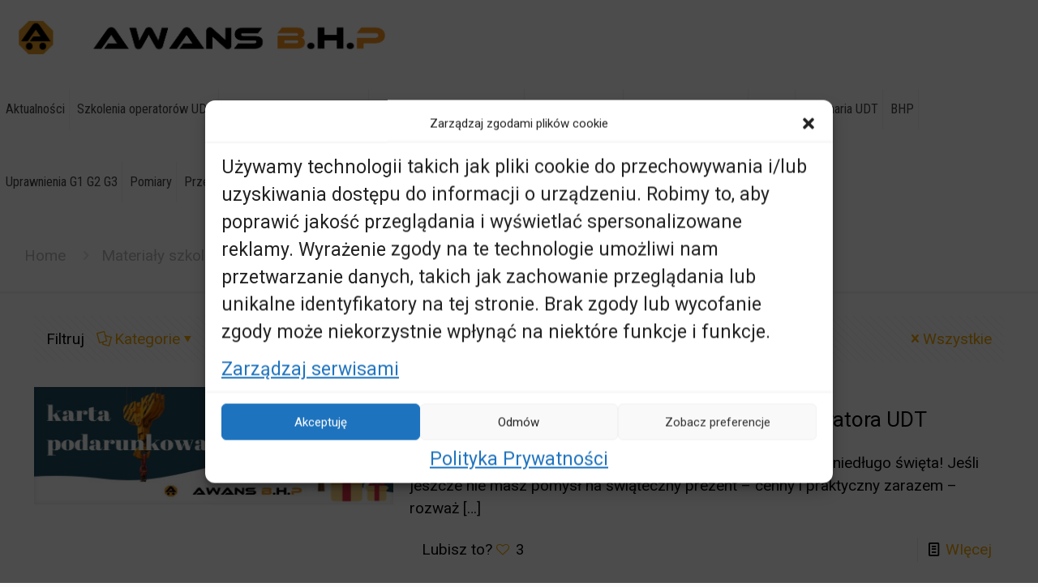

--- FILE ---
content_type: text/html; charset=UTF-8
request_url: https://awans-bhp.pl/tag/karta-podarunkowa/
body_size: 33755
content:
<!DOCTYPE html>
<html dir="ltr" lang="pl-PL" prefix="og: https://ogp.me/ns#" class="no-js " itemscope itemtype="https://schema.org/WebPage" >

<head>

<meta charset="UTF-8" />
<title>karta podarunkowa - Awans BHP Kursy Szkolenia Uprawnienia UDT</title>
	<style>img:is([sizes="auto" i], [sizes^="auto," i]) { contain-intrinsic-size: 3000px 1500px }</style>
	
		<!-- All in One SEO 4.8.4.1 - aioseo.com -->
	<meta name="robots" content="max-image-preview:large" />
	<link rel="canonical" href="https://awans-bhp.pl/tag/karta-podarunkowa/" />
	<meta name="generator" content="All in One SEO (AIOSEO) 4.8.4.1" />
		<script type="application/ld+json" class="aioseo-schema">
			{"@context":"https:\/\/schema.org","@graph":[{"@type":"BreadcrumbList","@id":"https:\/\/awans-bhp.pl\/tag\/karta-podarunkowa\/#breadcrumblist","itemListElement":[{"@type":"ListItem","@id":"https:\/\/awans-bhp.pl#listItem","position":1,"name":"Home","item":"https:\/\/awans-bhp.pl","nextItem":{"@type":"ListItem","@id":"https:\/\/awans-bhp.pl\/tag\/karta-podarunkowa\/#listItem","name":"karta podarunkowa"}},{"@type":"ListItem","@id":"https:\/\/awans-bhp.pl\/tag\/karta-podarunkowa\/#listItem","position":2,"name":"karta podarunkowa","previousItem":{"@type":"ListItem","@id":"https:\/\/awans-bhp.pl#listItem","name":"Home"}}]},{"@type":"CollectionPage","@id":"https:\/\/awans-bhp.pl\/tag\/karta-podarunkowa\/#collectionpage","url":"https:\/\/awans-bhp.pl\/tag\/karta-podarunkowa\/","name":"karta podarunkowa - Awans BHP Kursy Szkolenia Uprawnienia UDT","inLanguage":"pl-PL","isPartOf":{"@id":"https:\/\/awans-bhp.pl\/#website"},"breadcrumb":{"@id":"https:\/\/awans-bhp.pl\/tag\/karta-podarunkowa\/#breadcrumblist"}},{"@type":"Organization","@id":"https:\/\/awans-bhp.pl\/#organization","name":"Awans BHP Kursy Szkolenia Uprawnienia UDT","description":"Kursy Operator\u00f3w i Konserwator\u00f3w Szkolenia BHP Uprawnienia UDT","url":"https:\/\/awans-bhp.pl\/"},{"@type":"WebSite","@id":"https:\/\/awans-bhp.pl\/#website","url":"https:\/\/awans-bhp.pl\/","name":"Awans BHP Kursy Szkolenia Uprawnienia UDT","description":"Kursy Operator\u00f3w i Konserwator\u00f3w Szkolenia BHP Uprawnienia UDT","inLanguage":"pl-PL","publisher":{"@id":"https:\/\/awans-bhp.pl\/#organization"}}]}
		</script>
		<!-- All in One SEO -->

<script type="text/javascript">function rgmkInitGoogleMaps(){window.rgmkGoogleMapsCallback=true;try{jQuery(document).trigger("rgmkGoogleMapsLoad")}catch(err){}}</script>
<!-- Google Tag Manager for WordPress by gtm4wp.com -->
<script data-cfasync="false" data-pagespeed-no-defer>
	var gtm4wp_datalayer_name = "dataLayer";
	var dataLayer = dataLayer || [];
</script>
<!-- End Google Tag Manager for WordPress by gtm4wp.com --><script>
  (function(i,s,o,g,r,a,m){i['GoogleAnalyticsObject']=r;i[r]=i[r]||function(){
  (i[r].q=i[r].q||[]).push(arguments)},i[r].l=1*new Date();a=s.createElement(o),
  m=s.getElementsByTagName(o)[0];a.async=1;a.src=g;m.parentNode.insertBefore(a,m)
  })(window,document,'script','https://www.google-analytics.com/analytics.js','ga');

  ga('create', 'UA-62627123-1', 'auto');
  ga('send', 'pageview');

</script><meta name="format-detection" content="telephone=no">
<meta name="viewport" content="width=device-width, initial-scale=1, maximum-scale=1" />
<link rel="shortcut icon" href="https://awans-bhp.pl/wp-content/uploads/2016/12/indeks.ico" type="image/x-icon" />
<link rel='dns-prefetch' href='//fonts.googleapis.com' />
<link rel="alternate" type="application/rss+xml" title="Awans BHP Kursy Szkolenia Uprawnienia UDT &raquo; Kanał z wpisami" href="https://awans-bhp.pl/feed/" />
<link rel="alternate" type="application/rss+xml" title="Awans BHP Kursy Szkolenia Uprawnienia UDT &raquo; Kanał z komentarzami" href="https://awans-bhp.pl/comments/feed/" />
<link rel="alternate" type="application/rss+xml" title="Awans BHP Kursy Szkolenia Uprawnienia UDT &raquo; Kanał z wpisami otagowanymi jako karta podarunkowa" href="https://awans-bhp.pl/tag/karta-podarunkowa/feed/" />
<script type="text/javascript">
/* <![CDATA[ */
window._wpemojiSettings = {"baseUrl":"https:\/\/s.w.org\/images\/core\/emoji\/15.1.0\/72x72\/","ext":".png","svgUrl":"https:\/\/s.w.org\/images\/core\/emoji\/15.1.0\/svg\/","svgExt":".svg","source":{"concatemoji":"https:\/\/awans-bhp.pl\/wp-includes\/js\/wp-emoji-release.min.js?ver=a01d55c06968849312dbc283fa841f69"}};
/*! This file is auto-generated */
!function(i,n){var o,s,e;function c(e){try{var t={supportTests:e,timestamp:(new Date).valueOf()};sessionStorage.setItem(o,JSON.stringify(t))}catch(e){}}function p(e,t,n){e.clearRect(0,0,e.canvas.width,e.canvas.height),e.fillText(t,0,0);var t=new Uint32Array(e.getImageData(0,0,e.canvas.width,e.canvas.height).data),r=(e.clearRect(0,0,e.canvas.width,e.canvas.height),e.fillText(n,0,0),new Uint32Array(e.getImageData(0,0,e.canvas.width,e.canvas.height).data));return t.every(function(e,t){return e===r[t]})}function u(e,t,n){switch(t){case"flag":return n(e,"\ud83c\udff3\ufe0f\u200d\u26a7\ufe0f","\ud83c\udff3\ufe0f\u200b\u26a7\ufe0f")?!1:!n(e,"\ud83c\uddfa\ud83c\uddf3","\ud83c\uddfa\u200b\ud83c\uddf3")&&!n(e,"\ud83c\udff4\udb40\udc67\udb40\udc62\udb40\udc65\udb40\udc6e\udb40\udc67\udb40\udc7f","\ud83c\udff4\u200b\udb40\udc67\u200b\udb40\udc62\u200b\udb40\udc65\u200b\udb40\udc6e\u200b\udb40\udc67\u200b\udb40\udc7f");case"emoji":return!n(e,"\ud83d\udc26\u200d\ud83d\udd25","\ud83d\udc26\u200b\ud83d\udd25")}return!1}function f(e,t,n){var r="undefined"!=typeof WorkerGlobalScope&&self instanceof WorkerGlobalScope?new OffscreenCanvas(300,150):i.createElement("canvas"),a=r.getContext("2d",{willReadFrequently:!0}),o=(a.textBaseline="top",a.font="600 32px Arial",{});return e.forEach(function(e){o[e]=t(a,e,n)}),o}function t(e){var t=i.createElement("script");t.src=e,t.defer=!0,i.head.appendChild(t)}"undefined"!=typeof Promise&&(o="wpEmojiSettingsSupports",s=["flag","emoji"],n.supports={everything:!0,everythingExceptFlag:!0},e=new Promise(function(e){i.addEventListener("DOMContentLoaded",e,{once:!0})}),new Promise(function(t){var n=function(){try{var e=JSON.parse(sessionStorage.getItem(o));if("object"==typeof e&&"number"==typeof e.timestamp&&(new Date).valueOf()<e.timestamp+604800&&"object"==typeof e.supportTests)return e.supportTests}catch(e){}return null}();if(!n){if("undefined"!=typeof Worker&&"undefined"!=typeof OffscreenCanvas&&"undefined"!=typeof URL&&URL.createObjectURL&&"undefined"!=typeof Blob)try{var e="postMessage("+f.toString()+"("+[JSON.stringify(s),u.toString(),p.toString()].join(",")+"));",r=new Blob([e],{type:"text/javascript"}),a=new Worker(URL.createObjectURL(r),{name:"wpTestEmojiSupports"});return void(a.onmessage=function(e){c(n=e.data),a.terminate(),t(n)})}catch(e){}c(n=f(s,u,p))}t(n)}).then(function(e){for(var t in e)n.supports[t]=e[t],n.supports.everything=n.supports.everything&&n.supports[t],"flag"!==t&&(n.supports.everythingExceptFlag=n.supports.everythingExceptFlag&&n.supports[t]);n.supports.everythingExceptFlag=n.supports.everythingExceptFlag&&!n.supports.flag,n.DOMReady=!1,n.readyCallback=function(){n.DOMReady=!0}}).then(function(){return e}).then(function(){var e;n.supports.everything||(n.readyCallback(),(e=n.source||{}).concatemoji?t(e.concatemoji):e.wpemoji&&e.twemoji&&(t(e.twemoji),t(e.wpemoji)))}))}((window,document),window._wpemojiSettings);
/* ]]> */
</script>
<style id='wp-emoji-styles-inline-css' type='text/css'>

	img.wp-smiley, img.emoji {
		display: inline !important;
		border: none !important;
		box-shadow: none !important;
		height: 1em !important;
		width: 1em !important;
		margin: 0 0.07em !important;
		vertical-align: -0.1em !important;
		background: none !important;
		padding: 0 !important;
	}
</style>
<link rel='stylesheet' id='wp-block-library-css' href='https://awans-bhp.pl/wp-includes/css/dist/block-library/style.min.css?ver=a01d55c06968849312dbc283fa841f69' type='text/css' media='all' />
<style id='classic-theme-styles-inline-css' type='text/css'>
/*! This file is auto-generated */
.wp-block-button__link{color:#fff;background-color:#32373c;border-radius:9999px;box-shadow:none;text-decoration:none;padding:calc(.667em + 2px) calc(1.333em + 2px);font-size:1.125em}.wp-block-file__button{background:#32373c;color:#fff;text-decoration:none}
</style>
<style id='global-styles-inline-css' type='text/css'>
:root{--wp--preset--aspect-ratio--square: 1;--wp--preset--aspect-ratio--4-3: 4/3;--wp--preset--aspect-ratio--3-4: 3/4;--wp--preset--aspect-ratio--3-2: 3/2;--wp--preset--aspect-ratio--2-3: 2/3;--wp--preset--aspect-ratio--16-9: 16/9;--wp--preset--aspect-ratio--9-16: 9/16;--wp--preset--color--black: #000000;--wp--preset--color--cyan-bluish-gray: #abb8c3;--wp--preset--color--white: #ffffff;--wp--preset--color--pale-pink: #f78da7;--wp--preset--color--vivid-red: #cf2e2e;--wp--preset--color--luminous-vivid-orange: #ff6900;--wp--preset--color--luminous-vivid-amber: #fcb900;--wp--preset--color--light-green-cyan: #7bdcb5;--wp--preset--color--vivid-green-cyan: #00d084;--wp--preset--color--pale-cyan-blue: #8ed1fc;--wp--preset--color--vivid-cyan-blue: #0693e3;--wp--preset--color--vivid-purple: #9b51e0;--wp--preset--gradient--vivid-cyan-blue-to-vivid-purple: linear-gradient(135deg,rgba(6,147,227,1) 0%,rgb(155,81,224) 100%);--wp--preset--gradient--light-green-cyan-to-vivid-green-cyan: linear-gradient(135deg,rgb(122,220,180) 0%,rgb(0,208,130) 100%);--wp--preset--gradient--luminous-vivid-amber-to-luminous-vivid-orange: linear-gradient(135deg,rgba(252,185,0,1) 0%,rgba(255,105,0,1) 100%);--wp--preset--gradient--luminous-vivid-orange-to-vivid-red: linear-gradient(135deg,rgba(255,105,0,1) 0%,rgb(207,46,46) 100%);--wp--preset--gradient--very-light-gray-to-cyan-bluish-gray: linear-gradient(135deg,rgb(238,238,238) 0%,rgb(169,184,195) 100%);--wp--preset--gradient--cool-to-warm-spectrum: linear-gradient(135deg,rgb(74,234,220) 0%,rgb(151,120,209) 20%,rgb(207,42,186) 40%,rgb(238,44,130) 60%,rgb(251,105,98) 80%,rgb(254,248,76) 100%);--wp--preset--gradient--blush-light-purple: linear-gradient(135deg,rgb(255,206,236) 0%,rgb(152,150,240) 100%);--wp--preset--gradient--blush-bordeaux: linear-gradient(135deg,rgb(254,205,165) 0%,rgb(254,45,45) 50%,rgb(107,0,62) 100%);--wp--preset--gradient--luminous-dusk: linear-gradient(135deg,rgb(255,203,112) 0%,rgb(199,81,192) 50%,rgb(65,88,208) 100%);--wp--preset--gradient--pale-ocean: linear-gradient(135deg,rgb(255,245,203) 0%,rgb(182,227,212) 50%,rgb(51,167,181) 100%);--wp--preset--gradient--electric-grass: linear-gradient(135deg,rgb(202,248,128) 0%,rgb(113,206,126) 100%);--wp--preset--gradient--midnight: linear-gradient(135deg,rgb(2,3,129) 0%,rgb(40,116,252) 100%);--wp--preset--font-size--small: 13px;--wp--preset--font-size--medium: 20px;--wp--preset--font-size--large: 36px;--wp--preset--font-size--x-large: 42px;--wp--preset--spacing--20: 0.44rem;--wp--preset--spacing--30: 0.67rem;--wp--preset--spacing--40: 1rem;--wp--preset--spacing--50: 1.5rem;--wp--preset--spacing--60: 2.25rem;--wp--preset--spacing--70: 3.38rem;--wp--preset--spacing--80: 5.06rem;--wp--preset--shadow--natural: 6px 6px 9px rgba(0, 0, 0, 0.2);--wp--preset--shadow--deep: 12px 12px 50px rgba(0, 0, 0, 0.4);--wp--preset--shadow--sharp: 6px 6px 0px rgba(0, 0, 0, 0.2);--wp--preset--shadow--outlined: 6px 6px 0px -3px rgba(255, 255, 255, 1), 6px 6px rgba(0, 0, 0, 1);--wp--preset--shadow--crisp: 6px 6px 0px rgba(0, 0, 0, 1);}:where(.is-layout-flex){gap: 0.5em;}:where(.is-layout-grid){gap: 0.5em;}body .is-layout-flex{display: flex;}.is-layout-flex{flex-wrap: wrap;align-items: center;}.is-layout-flex > :is(*, div){margin: 0;}body .is-layout-grid{display: grid;}.is-layout-grid > :is(*, div){margin: 0;}:where(.wp-block-columns.is-layout-flex){gap: 2em;}:where(.wp-block-columns.is-layout-grid){gap: 2em;}:where(.wp-block-post-template.is-layout-flex){gap: 1.25em;}:where(.wp-block-post-template.is-layout-grid){gap: 1.25em;}.has-black-color{color: var(--wp--preset--color--black) !important;}.has-cyan-bluish-gray-color{color: var(--wp--preset--color--cyan-bluish-gray) !important;}.has-white-color{color: var(--wp--preset--color--white) !important;}.has-pale-pink-color{color: var(--wp--preset--color--pale-pink) !important;}.has-vivid-red-color{color: var(--wp--preset--color--vivid-red) !important;}.has-luminous-vivid-orange-color{color: var(--wp--preset--color--luminous-vivid-orange) !important;}.has-luminous-vivid-amber-color{color: var(--wp--preset--color--luminous-vivid-amber) !important;}.has-light-green-cyan-color{color: var(--wp--preset--color--light-green-cyan) !important;}.has-vivid-green-cyan-color{color: var(--wp--preset--color--vivid-green-cyan) !important;}.has-pale-cyan-blue-color{color: var(--wp--preset--color--pale-cyan-blue) !important;}.has-vivid-cyan-blue-color{color: var(--wp--preset--color--vivid-cyan-blue) !important;}.has-vivid-purple-color{color: var(--wp--preset--color--vivid-purple) !important;}.has-black-background-color{background-color: var(--wp--preset--color--black) !important;}.has-cyan-bluish-gray-background-color{background-color: var(--wp--preset--color--cyan-bluish-gray) !important;}.has-white-background-color{background-color: var(--wp--preset--color--white) !important;}.has-pale-pink-background-color{background-color: var(--wp--preset--color--pale-pink) !important;}.has-vivid-red-background-color{background-color: var(--wp--preset--color--vivid-red) !important;}.has-luminous-vivid-orange-background-color{background-color: var(--wp--preset--color--luminous-vivid-orange) !important;}.has-luminous-vivid-amber-background-color{background-color: var(--wp--preset--color--luminous-vivid-amber) !important;}.has-light-green-cyan-background-color{background-color: var(--wp--preset--color--light-green-cyan) !important;}.has-vivid-green-cyan-background-color{background-color: var(--wp--preset--color--vivid-green-cyan) !important;}.has-pale-cyan-blue-background-color{background-color: var(--wp--preset--color--pale-cyan-blue) !important;}.has-vivid-cyan-blue-background-color{background-color: var(--wp--preset--color--vivid-cyan-blue) !important;}.has-vivid-purple-background-color{background-color: var(--wp--preset--color--vivid-purple) !important;}.has-black-border-color{border-color: var(--wp--preset--color--black) !important;}.has-cyan-bluish-gray-border-color{border-color: var(--wp--preset--color--cyan-bluish-gray) !important;}.has-white-border-color{border-color: var(--wp--preset--color--white) !important;}.has-pale-pink-border-color{border-color: var(--wp--preset--color--pale-pink) !important;}.has-vivid-red-border-color{border-color: var(--wp--preset--color--vivid-red) !important;}.has-luminous-vivid-orange-border-color{border-color: var(--wp--preset--color--luminous-vivid-orange) !important;}.has-luminous-vivid-amber-border-color{border-color: var(--wp--preset--color--luminous-vivid-amber) !important;}.has-light-green-cyan-border-color{border-color: var(--wp--preset--color--light-green-cyan) !important;}.has-vivid-green-cyan-border-color{border-color: var(--wp--preset--color--vivid-green-cyan) !important;}.has-pale-cyan-blue-border-color{border-color: var(--wp--preset--color--pale-cyan-blue) !important;}.has-vivid-cyan-blue-border-color{border-color: var(--wp--preset--color--vivid-cyan-blue) !important;}.has-vivid-purple-border-color{border-color: var(--wp--preset--color--vivid-purple) !important;}.has-vivid-cyan-blue-to-vivid-purple-gradient-background{background: var(--wp--preset--gradient--vivid-cyan-blue-to-vivid-purple) !important;}.has-light-green-cyan-to-vivid-green-cyan-gradient-background{background: var(--wp--preset--gradient--light-green-cyan-to-vivid-green-cyan) !important;}.has-luminous-vivid-amber-to-luminous-vivid-orange-gradient-background{background: var(--wp--preset--gradient--luminous-vivid-amber-to-luminous-vivid-orange) !important;}.has-luminous-vivid-orange-to-vivid-red-gradient-background{background: var(--wp--preset--gradient--luminous-vivid-orange-to-vivid-red) !important;}.has-very-light-gray-to-cyan-bluish-gray-gradient-background{background: var(--wp--preset--gradient--very-light-gray-to-cyan-bluish-gray) !important;}.has-cool-to-warm-spectrum-gradient-background{background: var(--wp--preset--gradient--cool-to-warm-spectrum) !important;}.has-blush-light-purple-gradient-background{background: var(--wp--preset--gradient--blush-light-purple) !important;}.has-blush-bordeaux-gradient-background{background: var(--wp--preset--gradient--blush-bordeaux) !important;}.has-luminous-dusk-gradient-background{background: var(--wp--preset--gradient--luminous-dusk) !important;}.has-pale-ocean-gradient-background{background: var(--wp--preset--gradient--pale-ocean) !important;}.has-electric-grass-gradient-background{background: var(--wp--preset--gradient--electric-grass) !important;}.has-midnight-gradient-background{background: var(--wp--preset--gradient--midnight) !important;}.has-small-font-size{font-size: var(--wp--preset--font-size--small) !important;}.has-medium-font-size{font-size: var(--wp--preset--font-size--medium) !important;}.has-large-font-size{font-size: var(--wp--preset--font-size--large) !important;}.has-x-large-font-size{font-size: var(--wp--preset--font-size--x-large) !important;}
:where(.wp-block-post-template.is-layout-flex){gap: 1.25em;}:where(.wp-block-post-template.is-layout-grid){gap: 1.25em;}
:where(.wp-block-columns.is-layout-flex){gap: 2em;}:where(.wp-block-columns.is-layout-grid){gap: 2em;}
:root :where(.wp-block-pullquote){font-size: 1.5em;line-height: 1.6;}
</style>
<link rel='stylesheet' id='child-theme-generator-css' href='https://awans-bhp.pl/wp-content/plugins/child-theme-generator/public/css/child-theme-generator-public.css?ver=1.0.0' type='text/css' media='all' />
<link rel='stylesheet' id='cmplz-general-css' href='https://awans-bhp.pl/wp-content/plugins/complianz-gdpr/assets/css/cookieblocker.min.css?ver=1751618145' type='text/css' media='all' />
<link rel='stylesheet' id='parente2-style-css' href='https://awans-bhp.pl/wp-content/themes/betheme/style.css?ver=a01d55c06968849312dbc283fa841f69' type='text/css' media='all' />
<link rel='stylesheet' id='childe2-style-css' href='https://awans-bhp.pl/wp-content/themes/betheme-child/style.css?ver=a01d55c06968849312dbc283fa841f69' type='text/css' media='all' />
<link rel='stylesheet' id='mfn-be-css' href='https://awans-bhp.pl/wp-content/themes/betheme/css/be.css?ver=28.1.3' type='text/css' media='all' />
<link rel='stylesheet' id='mfn-animations-css' href='https://awans-bhp.pl/wp-content/themes/betheme/assets/animations/animations.min.css?ver=28.1.3' type='text/css' media='all' />
<link rel='stylesheet' id='mfn-font-awesome-css' href='https://awans-bhp.pl/wp-content/themes/betheme/fonts/fontawesome/fontawesome.css?ver=28.1.3' type='text/css' media='all' />
<link rel='stylesheet' id='mfn-jplayer-css' href='https://awans-bhp.pl/wp-content/themes/betheme/assets/jplayer/css/jplayer.blue.monday.min.css?ver=28.1.3' type='text/css' media='all' />
<link rel='stylesheet' id='mfn-responsive-css' href='https://awans-bhp.pl/wp-content/themes/betheme/css/responsive.css?ver=28.1.3' type='text/css' media='all' />
<link rel='stylesheet' id='mfn-fonts-css' href='https://fonts.googleapis.com/css?family=Roboto%3A1%7CRoboto+Condensed%3A1%7CRoboto+Slab%3A1&#038;display=swap&#038;ver=6.8.1' type='text/css' media='all' />
<style id='mfn-dynamic-inline-css' type='text/css'>
html{background-color:#FCFCFC}#Wrapper,#Content,.mfn-popup .mfn-popup-content,.mfn-off-canvas-sidebar .mfn-off-canvas-content-wrapper,.mfn-cart-holder,.mfn-header-login,#Top_bar .search_wrapper,#Top_bar .top_bar_right .mfn-live-search-box,.column_livesearch .mfn-live-search-wrapper,.column_livesearch .mfn-live-search-box{background-color:#ffffff}.layout-boxed.mfn-bebuilder-header.mfn-ui #Wrapper .mfn-only-sample-content{background-color:#ffffff}body:not(.template-slider) #Header{min-height:250px}body.header-below:not(.template-slider) #Header{padding-top:250px}.elementor-page.elementor-default #Content .the_content .section_wrapper{max-width:100%}.elementor-page.elementor-default #Content .section.the_content{width:100%}.elementor-page.elementor-default #Content .section_wrapper .the_content_wrapper{margin-left:0;margin-right:0;width:100%}body,span.date_label,.timeline_items li h3 span,input[type="date"],input[type="text"],input[type="password"],input[type="tel"],input[type="email"],input[type="url"],textarea,select,.offer_li .title h3,.mfn-menu-item-megamenu{font-family:"Roboto",-apple-system,BlinkMacSystemFont,"Segoe UI",Roboto,Oxygen-Sans,Ubuntu,Cantarell,"Helvetica Neue",sans-serif}.lead,.big{font-family:"Roboto",-apple-system,BlinkMacSystemFont,"Segoe UI",Roboto,Oxygen-Sans,Ubuntu,Cantarell,"Helvetica Neue",sans-serif}#menu > ul > li > a,#overlay-menu ul li a{font-family:"Roboto Condensed",-apple-system,BlinkMacSystemFont,"Segoe UI",Roboto,Oxygen-Sans,Ubuntu,Cantarell,"Helvetica Neue",sans-serif}#Subheader .title{font-family:"Roboto Slab",-apple-system,BlinkMacSystemFont,"Segoe UI",Roboto,Oxygen-Sans,Ubuntu,Cantarell,"Helvetica Neue",sans-serif}h1,h2,h3,h4,.text-logo #logo{font-family:"Roboto",-apple-system,BlinkMacSystemFont,"Segoe UI",Roboto,Oxygen-Sans,Ubuntu,Cantarell,"Helvetica Neue",sans-serif}h5,h6{font-family:"Roboto",-apple-system,BlinkMacSystemFont,"Segoe UI",Roboto,Oxygen-Sans,Ubuntu,Cantarell,"Helvetica Neue",sans-serif}blockquote{font-family:"Roboto",-apple-system,BlinkMacSystemFont,"Segoe UI",Roboto,Oxygen-Sans,Ubuntu,Cantarell,"Helvetica Neue",sans-serif}.chart_box .chart .num,.counter .desc_wrapper .number-wrapper,.how_it_works .image .number,.pricing-box .plan-header .price,.quick_fact .number-wrapper,.woocommerce .product div.entry-summary .price{font-family:"Arial",-apple-system,BlinkMacSystemFont,"Segoe UI",Roboto,Oxygen-Sans,Ubuntu,Cantarell,"Helvetica Neue",sans-serif}body,.mfn-menu-item-megamenu{font-size:19px;line-height:28px;font-weight:400;letter-spacing:0px}.lead,.big{font-size:17px;line-height:30px;font-weight:400;letter-spacing:0px}#menu > ul > li > a,#overlay-menu ul li a{font-size:22px;font-weight:500;letter-spacing:0px}#overlay-menu ul li a{line-height:33px}#Subheader .title{font-size:50px;line-height:60px;font-weight:400;letter-spacing:0px}h1,.text-logo #logo{font-size:28px;line-height:60px;font-weight:500;letter-spacing:0px}h2{font-size:26px;line-height:50px;font-weight:500;letter-spacing:0px}h3,.woocommerce ul.products li.product h3,.woocommerce #customer_login h2{font-size:22px;line-height:40px;font-weight:400;letter-spacing:0px}h4,.woocommerce .woocommerce-order-details__title,.woocommerce .wc-bacs-bank-details-heading,.woocommerce .woocommerce-customer-details h2{font-size:20px;line-height:30px;font-weight:600;letter-spacing:0px}h5{font-size:20px;line-height:30px;font-weight:400;letter-spacing:0px}h6{font-size:17px;line-height:26px;font-weight:700;letter-spacing:0px}#Intro .intro-title{font-size:70px;line-height:70px;font-weight:400;letter-spacing:0px}@media only screen and (min-width:768px) and (max-width:959px){body,.mfn-menu-item-megamenu{font-size:16px;line-height:24px;font-weight:400;letter-spacing:0px}.lead,.big{font-size:14px;line-height:26px;font-weight:400;letter-spacing:0px}#menu > ul > li > a,#overlay-menu ul li a{font-size:19px;font-weight:500;letter-spacing:0px}#overlay-menu ul li a{line-height:28.5px}#Subheader .title{font-size:43px;line-height:51px;font-weight:400;letter-spacing:0px}h1,.text-logo #logo{font-size:24px;line-height:51px;font-weight:500;letter-spacing:0px}h2{font-size:22px;line-height:43px;font-weight:500;letter-spacing:0px}h3,.woocommerce ul.products li.product h3,.woocommerce #customer_login h2{font-size:19px;line-height:34px;font-weight:400;letter-spacing:0px}h4,.woocommerce .woocommerce-order-details__title,.woocommerce .wc-bacs-bank-details-heading,.woocommerce .woocommerce-customer-details h2{font-size:17px;line-height:26px;font-weight:600;letter-spacing:0px}h5{font-size:17px;line-height:26px;font-weight:400;letter-spacing:0px}h6{font-size:14px;line-height:22px;font-weight:700;letter-spacing:0px}#Intro .intro-title{font-size:60px;line-height:60px;font-weight:400;letter-spacing:0px}blockquote{font-size:15px}.chart_box .chart .num{font-size:45px;line-height:45px}.counter .desc_wrapper .number-wrapper{font-size:45px;line-height:45px}.counter .desc_wrapper .title{font-size:14px;line-height:18px}.faq .question .title{font-size:14px}.fancy_heading .title{font-size:38px;line-height:38px}.offer .offer_li .desc_wrapper .title h3{font-size:32px;line-height:32px}.offer_thumb_ul li.offer_thumb_li .desc_wrapper .title h3{font-size:32px;line-height:32px}.pricing-box .plan-header h2{font-size:27px;line-height:27px}.pricing-box .plan-header .price > span{font-size:40px;line-height:40px}.pricing-box .plan-header .price sup.currency{font-size:18px;line-height:18px}.pricing-box .plan-header .price sup.period{font-size:14px;line-height:14px}.quick_fact .number-wrapper{font-size:80px;line-height:80px}.trailer_box .desc h2{font-size:27px;line-height:27px}.widget > h3{font-size:17px;line-height:20px}}@media only screen and (min-width:480px) and (max-width:767px){body,.mfn-menu-item-megamenu{font-size:14px;line-height:21px;font-weight:400;letter-spacing:0px}.lead,.big{font-size:13px;line-height:23px;font-weight:400;letter-spacing:0px}#menu > ul > li > a,#overlay-menu ul li a{font-size:17px;font-weight:500;letter-spacing:0px}#overlay-menu ul li a{line-height:25.5px}#Subheader .title{font-size:38px;line-height:45px;font-weight:400;letter-spacing:0px}h1,.text-logo #logo{font-size:21px;line-height:45px;font-weight:500;letter-spacing:0px}h2{font-size:20px;line-height:38px;font-weight:500;letter-spacing:0px}h3,.woocommerce ul.products li.product h3,.woocommerce #customer_login h2{font-size:17px;line-height:30px;font-weight:400;letter-spacing:0px}h4,.woocommerce .woocommerce-order-details__title,.woocommerce .wc-bacs-bank-details-heading,.woocommerce .woocommerce-customer-details h2{font-size:15px;line-height:23px;font-weight:600;letter-spacing:0px}h5{font-size:15px;line-height:23px;font-weight:400;letter-spacing:0px}h6{font-size:13px;line-height:20px;font-weight:700;letter-spacing:0px}#Intro .intro-title{font-size:53px;line-height:53px;font-weight:400;letter-spacing:0px}blockquote{font-size:14px}.chart_box .chart .num{font-size:40px;line-height:40px}.counter .desc_wrapper .number-wrapper{font-size:40px;line-height:40px}.counter .desc_wrapper .title{font-size:13px;line-height:16px}.faq .question .title{font-size:13px}.fancy_heading .title{font-size:34px;line-height:34px}.offer .offer_li .desc_wrapper .title h3{font-size:28px;line-height:28px}.offer_thumb_ul li.offer_thumb_li .desc_wrapper .title h3{font-size:28px;line-height:28px}.pricing-box .plan-header h2{font-size:24px;line-height:24px}.pricing-box .plan-header .price > span{font-size:34px;line-height:34px}.pricing-box .plan-header .price sup.currency{font-size:16px;line-height:16px}.pricing-box .plan-header .price sup.period{font-size:13px;line-height:13px}.quick_fact .number-wrapper{font-size:70px;line-height:70px}.trailer_box .desc h2{font-size:24px;line-height:24px}.widget > h3{font-size:16px;line-height:19px}}@media only screen and (max-width:479px){body,.mfn-menu-item-megamenu{font-size:13px;line-height:19px;font-weight:400;letter-spacing:0px}.lead,.big{font-size:13px;line-height:19px;font-weight:400;letter-spacing:0px}#menu > ul > li > a,#overlay-menu ul li a{font-size:13px;font-weight:500;letter-spacing:0px}#overlay-menu ul li a{line-height:19.5px}#Subheader .title{font-size:30px;line-height:36px;font-weight:400;letter-spacing:0px}h1,.text-logo #logo{font-size:17px;line-height:36px;font-weight:500;letter-spacing:0px}h2{font-size:16px;line-height:30px;font-weight:500;letter-spacing:0px}h3,.woocommerce ul.products li.product h3,.woocommerce #customer_login h2{font-size:13px;line-height:24px;font-weight:400;letter-spacing:0px}h4,.woocommerce .woocommerce-order-details__title,.woocommerce .wc-bacs-bank-details-heading,.woocommerce .woocommerce-customer-details h2{font-size:13px;line-height:19px;font-weight:600;letter-spacing:0px}h5{font-size:13px;line-height:19px;font-weight:400;letter-spacing:0px}h6{font-size:13px;line-height:19px;font-weight:700;letter-spacing:0px}#Intro .intro-title{font-size:42px;line-height:42px;font-weight:400;letter-spacing:0px}blockquote{font-size:13px}.chart_box .chart .num{font-size:35px;line-height:35px}.counter .desc_wrapper .number-wrapper{font-size:35px;line-height:35px}.counter .desc_wrapper .title{font-size:13px;line-height:26px}.faq .question .title{font-size:13px}.fancy_heading .title{font-size:30px;line-height:30px}.offer .offer_li .desc_wrapper .title h3{font-size:26px;line-height:26px}.offer_thumb_ul li.offer_thumb_li .desc_wrapper .title h3{font-size:26px;line-height:26px}.pricing-box .plan-header h2{font-size:21px;line-height:21px}.pricing-box .plan-header .price > span{font-size:32px;line-height:32px}.pricing-box .plan-header .price sup.currency{font-size:14px;line-height:14px}.pricing-box .plan-header .price sup.period{font-size:13px;line-height:13px}.quick_fact .number-wrapper{font-size:60px;line-height:60px}.trailer_box .desc h2{font-size:21px;line-height:21px}.widget > h3{font-size:15px;line-height:18px}}.with_aside .sidebar.columns{width:23%}.with_aside .sections_group{width:77%}.aside_both .sidebar.columns{width:18%}.aside_both .sidebar.sidebar-1{margin-left:-82%}.aside_both .sections_group{width:64%;margin-left:18%}@media only screen and (min-width:1240px){#Wrapper,.with_aside .content_wrapper{max-width:1240px}body.layout-boxed.mfn-header-scrolled .mfn-header-tmpl.mfn-sticky-layout-width{max-width:1240px;left:0;right:0;margin-left:auto;margin-right:auto}body.layout-boxed:not(.mfn-header-scrolled) .mfn-header-tmpl.mfn-header-layout-width,body.layout-boxed .mfn-header-tmpl.mfn-header-layout-width:not(.mfn-hasSticky){max-width:1240px;left:0;right:0;margin-left:auto;margin-right:auto}body.layout-boxed.mfn-bebuilder-header.mfn-ui .mfn-only-sample-content{max-width:1240px;margin-left:auto;margin-right:auto}.section_wrapper,.container{max-width:1220px}.layout-boxed.header-boxed #Top_bar.is-sticky{max-width:1240px}}@media only screen and (max-width:767px){#Wrapper{max-width:calc(100% - 67px)}.content_wrapper .section_wrapper,.container,.four.columns .widget-area{max-width:770px !important;padding-left:33px;padding-right:33px}}body{--mfn-button-font-family:inherit;--mfn-button-font-size:19px;--mfn-button-font-weight:400;--mfn-button-font-style:inherit;--mfn-button-letter-spacing:0px;--mfn-button-padding:16px 20px 16px 20px;--mfn-button-border-width:0px;--mfn-button-border-radius:5px;--mfn-button-gap:10px;--mfn-button-transition:0.2s;--mfn-button-color:#747474;--mfn-button-color-hover:#747474;--mfn-button-bg:#f7f7f7;--mfn-button-bg-hover:#eaeaea;--mfn-button-border-color:transparent;--mfn-button-border-color-hover:transparent;--mfn-button-icon-color:#747474;--mfn-button-icon-color-hover:#747474;--mfn-button-box-shadow:unset;--mfn-button-theme-color:#ffffff;--mfn-button-theme-color-hover:#ffffff;--mfn-button-theme-bg:#f5a700;--mfn-button-theme-bg-hover:#e89a00;--mfn-button-theme-border-color:transparent;--mfn-button-theme-border-color-hover:transparent;--mfn-button-theme-icon-color:#ffffff;--mfn-button-theme-icon-color-hover:#ffffff;--mfn-button-theme-box-shadow:unset;--mfn-button-shop-color:#ffffff;--mfn-button-shop-color-hover:#ffffff;--mfn-button-shop-bg:#f5a700;--mfn-button-shop-bg-hover:#e89a00;--mfn-button-shop-border-color:transparent;--mfn-button-shop-border-color-hover:transparent;--mfn-button-shop-icon-color:#626262;--mfn-button-shop-icon-color-hover:#626262;--mfn-button-shop-box-shadow:unset;--mfn-button-action-color:#ffffff;--mfn-button-action-color-hover:#ffffff;--mfn-button-action-bg:#0089f7;--mfn-button-action-bg-hover:#007cea;--mfn-button-action-border-color:transparent;--mfn-button-action-border-color-hover:transparent;--mfn-button-action-icon-color:#ffffff;--mfn-button-action-icon-color-hover:#ffffff;--mfn-button-action-box-shadow:unset}@media only screen and (max-width:959px){body{}}@media only screen and (max-width:768px){body{}}.mfn-cookies{--mfn-gdpr2-container-text-color:#626262;--mfn-gdpr2-container-strong-color:#07070a;--mfn-gdpr2-container-bg:#ffffff;--mfn-gdpr2-container-overlay:rgba(25,37,48,0.6);--mfn-gdpr2-details-box-bg:#fbfbfb;--mfn-gdpr2-details-switch-bg:#00032a;--mfn-gdpr2-details-switch-bg-active:#5acb65;--mfn-gdpr2-tabs-text-color:#07070a;--mfn-gdpr2-tabs-text-color-active:#0089f7;--mfn-gdpr2-tabs-border:rgba(8,8,14,0.1);--mfn-gdpr2-buttons-box-bg:#fbfbfb}#Top_bar #logo,.header-fixed #Top_bar #logo,.header-plain #Top_bar #logo,.header-transparent #Top_bar #logo{height:60px;line-height:60px;padding:15px 0}.logo-overflow #Top_bar:not(.is-sticky) .logo{height:90px}#Top_bar .menu > li > a{padding:15px 0}.menu-highlight:not(.header-creative) #Top_bar .menu > li > a{margin:20px 0}.header-plain:not(.menu-highlight) #Top_bar .menu > li > a span:not(.description){line-height:90px}.header-fixed #Top_bar .menu > li > a{padding:30px 0}@media only screen and (max-width:767px){.mobile-header-mini #Top_bar #logo{height:50px!important;line-height:50px!important;margin:5px 0}}#Top_bar #logo img.svg{width:100px}.image_frame,.wp-caption{border-width:0px}.alert{border-radius:0px}#Top_bar .top_bar_right .top-bar-right-input input{width:200px}.mfn-live-search-box .mfn-live-search-list{max-height:300px}#Side_slide{right:-250px;width:250px}#Side_slide.left{left:-250px}.blog-teaser li .desc-wrapper .desc{background-position-y:-1px}.mfn-free-delivery-info{--mfn-free-delivery-bar:#f5a700;--mfn-free-delivery-bg:rgba(0,0,0,0.1);--mfn-free-delivery-achieved:#f5a700}#back_to_top i{color:#65666C}@media only screen and ( max-width:767px ){}@media only screen and (min-width:1240px){body:not(.header-simple) #Top_bar #menu{display:block!important}.tr-menu #Top_bar #menu{background:none!important}#Top_bar .menu > li > ul.mfn-megamenu > li{float:left}#Top_bar .menu > li > ul.mfn-megamenu > li.mfn-megamenu-cols-1{width:100%}#Top_bar .menu > li > ul.mfn-megamenu > li.mfn-megamenu-cols-2{width:50%}#Top_bar .menu > li > ul.mfn-megamenu > li.mfn-megamenu-cols-3{width:33.33%}#Top_bar .menu > li > ul.mfn-megamenu > li.mfn-megamenu-cols-4{width:25%}#Top_bar .menu > li > ul.mfn-megamenu > li.mfn-megamenu-cols-5{width:20%}#Top_bar .menu > li > ul.mfn-megamenu > li.mfn-megamenu-cols-6{width:16.66%}#Top_bar .menu > li > ul.mfn-megamenu > li > ul{display:block!important;position:inherit;left:auto;top:auto;border-width:0 1px 0 0}#Top_bar .menu > li > ul.mfn-megamenu > li:last-child > ul{border:0}#Top_bar .menu > li > ul.mfn-megamenu > li > ul li{width:auto}#Top_bar .menu > li > ul.mfn-megamenu a.mfn-megamenu-title{text-transform:uppercase;font-weight:400;background:none}#Top_bar .menu > li > ul.mfn-megamenu a .menu-arrow{display:none}.menuo-right #Top_bar .menu > li > ul.mfn-megamenu{left:0;width:98%!important;margin:0 1%;padding:20px 0}.menuo-right #Top_bar .menu > li > ul.mfn-megamenu-bg{box-sizing:border-box}#Top_bar .menu > li > ul.mfn-megamenu-bg{padding:20px 166px 20px 20px;background-repeat:no-repeat;background-position:right bottom}.rtl #Top_bar .menu > li > ul.mfn-megamenu-bg{padding-left:166px;padding-right:20px;background-position:left bottom}#Top_bar .menu > li > ul.mfn-megamenu-bg > li{background:none}#Top_bar .menu > li > ul.mfn-megamenu-bg > li a{border:none}#Top_bar .menu > li > ul.mfn-megamenu-bg > li > ul{background:none!important;-webkit-box-shadow:0 0 0 0;-moz-box-shadow:0 0 0 0;box-shadow:0 0 0 0}.mm-vertical #Top_bar .container{position:relative}.mm-vertical #Top_bar .top_bar_left{position:static}.mm-vertical #Top_bar .menu > li ul{box-shadow:0 0 0 0 transparent!important;background-image:none}.mm-vertical #Top_bar .menu > li > ul.mfn-megamenu{padding:20px 0}.mm-vertical.header-plain #Top_bar .menu > li > ul.mfn-megamenu{width:100%!important;margin:0}.mm-vertical #Top_bar .menu > li > ul.mfn-megamenu > li{display:table-cell;float:none!important;width:10%;padding:0 15px;border-right:1px solid rgba(0,0,0,0.05)}.mm-vertical #Top_bar .menu > li > ul.mfn-megamenu > li:last-child{border-right-width:0}.mm-vertical #Top_bar .menu > li > ul.mfn-megamenu > li.hide-border{border-right-width:0}.mm-vertical #Top_bar .menu > li > ul.mfn-megamenu > li a{border-bottom-width:0;padding:9px 15px;line-height:120%}.mm-vertical #Top_bar .menu > li > ul.mfn-megamenu a.mfn-megamenu-title{font-weight:700}.rtl .mm-vertical #Top_bar .menu > li > ul.mfn-megamenu > li:first-child{border-right-width:0}.rtl .mm-vertical #Top_bar .menu > li > ul.mfn-megamenu > li:last-child{border-right-width:1px}body.header-shop #Top_bar #menu{display:flex!important;background-color:transparent}.header-shop #Top_bar.is-sticky .top_bar_row_second{display:none}.header-plain:not(.menuo-right) #Header .top_bar_left{width:auto!important}.header-stack.header-center #Top_bar #menu{display:inline-block!important}.header-simple #Top_bar #menu{display:none;height:auto;width:300px;bottom:auto;top:100%;right:1px;position:absolute;margin:0}.header-simple #Header a.responsive-menu-toggle{display:block;right:10px}.header-simple #Top_bar #menu > ul{width:100%;float:left}.header-simple #Top_bar #menu ul li{width:100%;padding-bottom:0;border-right:0;position:relative}.header-simple #Top_bar #menu ul li a{padding:0 20px;margin:0;display:block;height:auto;line-height:normal;border:none}.header-simple #Top_bar #menu ul li a:not(.menu-toggle):after{display:none}.header-simple #Top_bar #menu ul li a span{border:none;line-height:44px;display:inline;padding:0}.header-simple #Top_bar #menu ul li.submenu .menu-toggle{display:block;position:absolute;right:0;top:0;width:44px;height:44px;line-height:44px;font-size:30px;font-weight:300;text-align:center;cursor:pointer;color:#444;opacity:0.33;transform:unset}.header-simple #Top_bar #menu ul li.submenu .menu-toggle:after{content:"+";position:static}.header-simple #Top_bar #menu ul li.hover > .menu-toggle:after{content:"-"}.header-simple #Top_bar #menu ul li.hover a{border-bottom:0}.header-simple #Top_bar #menu ul.mfn-megamenu li .menu-toggle{display:none}.header-simple #Top_bar #menu ul li ul{position:relative!important;left:0!important;top:0;padding:0;margin:0!important;width:auto!important;background-image:none}.header-simple #Top_bar #menu ul li ul li{width:100%!important;display:block;padding:0}.header-simple #Top_bar #menu ul li ul li a{padding:0 20px 0 30px}.header-simple #Top_bar #menu ul li ul li a .menu-arrow{display:none}.header-simple #Top_bar #menu ul li ul li a span{padding:0}.header-simple #Top_bar #menu ul li ul li a span:after{display:none!important}.header-simple #Top_bar .menu > li > ul.mfn-megamenu a.mfn-megamenu-title{text-transform:uppercase;font-weight:400}.header-simple #Top_bar .menu > li > ul.mfn-megamenu > li > ul{display:block!important;position:inherit;left:auto;top:auto}.header-simple #Top_bar #menu ul li ul li ul{border-left:0!important;padding:0;top:0}.header-simple #Top_bar #menu ul li ul li ul li a{padding:0 20px 0 40px}.rtl.header-simple #Top_bar #menu{left:1px;right:auto}.rtl.header-simple #Top_bar a.responsive-menu-toggle{left:10px;right:auto}.rtl.header-simple #Top_bar #menu ul li.submenu .menu-toggle{left:0;right:auto}.rtl.header-simple #Top_bar #menu ul li ul{left:auto!important;right:0!important}.rtl.header-simple #Top_bar #menu ul li ul li a{padding:0 30px 0 20px}.rtl.header-simple #Top_bar #menu ul li ul li ul li a{padding:0 40px 0 20px}.menu-highlight #Top_bar .menu > li{margin:0 2px}.menu-highlight:not(.header-creative) #Top_bar .menu > li > a{padding:0;-webkit-border-radius:5px;border-radius:5px}.menu-highlight #Top_bar .menu > li > a:after{display:none}.menu-highlight #Top_bar .menu > li > a span:not(.description){line-height:50px}.menu-highlight #Top_bar .menu > li > a span.description{display:none}.menu-highlight.header-stack #Top_bar .menu > li > a{margin:10px 0!important}.menu-highlight.header-stack #Top_bar .menu > li > a span:not(.description){line-height:40px}.menu-highlight.header-simple #Top_bar #menu ul li,.menu-highlight.header-creative #Top_bar #menu ul li{margin:0}.menu-highlight.header-simple #Top_bar #menu ul li > a,.menu-highlight.header-creative #Top_bar #menu ul li > a{-webkit-border-radius:0;border-radius:0}.menu-highlight:not(.header-fixed):not(.header-simple) #Top_bar.is-sticky .menu > li > a{margin:10px 0!important;padding:5px 0!important}.menu-highlight:not(.header-fixed):not(.header-simple) #Top_bar.is-sticky .menu > li > a span{line-height:30px!important}.header-modern.menu-highlight.menuo-right .menu_wrapper{margin-right:20px}.menu-line-below #Top_bar .menu > li > a:not(.menu-toggle):after{top:auto;bottom:-4px}.menu-line-below #Top_bar.is-sticky .menu > li > a:not(.menu-toggle):after{top:auto;bottom:-4px}.menu-line-below-80 #Top_bar:not(.is-sticky) .menu > li > a:not(.menu-toggle):after{height:4px;left:10%;top:50%;margin-top:20px;width:80%}.menu-line-below-80-1 #Top_bar:not(.is-sticky) .menu > li > a:not(.menu-toggle):after{height:1px;left:10%;top:50%;margin-top:20px;width:80%}.menu-link-color #Top_bar .menu > li > a:not(.menu-toggle):after{display:none!important}.menu-arrow-top #Top_bar .menu > li > a:after{background:none repeat scroll 0 0 rgba(0,0,0,0)!important;border-color:#ccc transparent transparent;border-style:solid;border-width:7px 7px 0;display:block;height:0;left:50%;margin-left:-7px;top:0!important;width:0}.menu-arrow-top #Top_bar.is-sticky .menu > li > a:after{top:0!important}.menu-arrow-bottom #Top_bar .menu > li > a:after{background:none!important;border-color:transparent transparent #ccc;border-style:solid;border-width:0 7px 7px;display:block;height:0;left:50%;margin-left:-7px;top:auto;bottom:0;width:0}.menu-arrow-bottom #Top_bar.is-sticky .menu > li > a:after{top:auto;bottom:0}.menuo-no-borders #Top_bar .menu > li > a span{border-width:0!important}.menuo-no-borders #Header_creative #Top_bar .menu > li > a span{border-bottom-width:0}.menuo-no-borders.header-plain #Top_bar a#header_cart,.menuo-no-borders.header-plain #Top_bar a#search_button,.menuo-no-borders.header-plain #Top_bar .wpml-languages,.menuo-no-borders.header-plain #Top_bar a.action_button{border-width:0}.menuo-right #Top_bar .menu_wrapper{float:right}.menuo-right.header-stack:not(.header-center) #Top_bar .menu_wrapper{margin-right:150px}body.header-creative{padding-left:50px}body.header-creative.header-open{padding-left:250px}body.error404,body.under-construction,body.elementor-maintenance-mode,body.template-blank,body.under-construction.header-rtl.header-creative.header-open{padding-left:0!important;padding-right:0!important}.header-creative.footer-fixed #Footer,.header-creative.footer-sliding #Footer,.header-creative.footer-stick #Footer.is-sticky{box-sizing:border-box;padding-left:50px}.header-open.footer-fixed #Footer,.header-open.footer-sliding #Footer,.header-creative.footer-stick #Footer.is-sticky{padding-left:250px}.header-rtl.header-creative.footer-fixed #Footer,.header-rtl.header-creative.footer-sliding #Footer,.header-rtl.header-creative.footer-stick #Footer.is-sticky{padding-left:0;padding-right:50px}.header-rtl.header-open.footer-fixed #Footer,.header-rtl.header-open.footer-sliding #Footer,.header-rtl.header-creative.footer-stick #Footer.is-sticky{padding-right:250px}#Header_creative{background-color:#fff;position:fixed;width:250px;height:100%;left:-200px;top:0;z-index:9002;-webkit-box-shadow:2px 0 4px 2px rgba(0,0,0,.15);box-shadow:2px 0 4px 2px rgba(0,0,0,.15)}#Header_creative .container{width:100%}#Header_creative .creative-wrapper{opacity:0;margin-right:50px}#Header_creative a.creative-menu-toggle{display:block;width:34px;height:34px;line-height:34px;font-size:22px;text-align:center;position:absolute;top:10px;right:8px;border-radius:3px}.admin-bar #Header_creative a.creative-menu-toggle{top:42px}#Header_creative #Top_bar{position:static;width:100%}#Header_creative #Top_bar .top_bar_left{width:100%!important;float:none}#Header_creative #Top_bar .logo{float:none;text-align:center;margin:15px 0}#Header_creative #Top_bar #menu{background-color:transparent}#Header_creative #Top_bar .menu_wrapper{float:none;margin:0 0 30px}#Header_creative #Top_bar .menu > li{width:100%;float:none;position:relative}#Header_creative #Top_bar .menu > li > a{padding:0;text-align:center}#Header_creative #Top_bar .menu > li > a:after{display:none}#Header_creative #Top_bar .menu > li > a span{border-right:0;border-bottom-width:1px;line-height:38px}#Header_creative #Top_bar .menu li ul{left:100%;right:auto;top:0;box-shadow:2px 2px 2px 0 rgba(0,0,0,0.03);-webkit-box-shadow:2px 2px 2px 0 rgba(0,0,0,0.03)}#Header_creative #Top_bar .menu > li > ul.mfn-megamenu{margin:0;width:700px!important}#Header_creative #Top_bar .menu > li > ul.mfn-megamenu > li > ul{left:0}#Header_creative #Top_bar .menu li ul li a{padding-top:9px;padding-bottom:8px}#Header_creative #Top_bar .menu li ul li ul{top:0}#Header_creative #Top_bar .menu > li > a span.description{display:block;font-size:13px;line-height:28px!important;clear:both}.menuo-arrows #Top_bar .menu > li.submenu > a > span:after{content:unset!important}#Header_creative #Top_bar .top_bar_right{width:100%!important;float:left;height:auto;margin-bottom:35px;text-align:center;padding:0 20px;top:0;-webkit-box-sizing:border-box;-moz-box-sizing:border-box;box-sizing:border-box}#Header_creative #Top_bar .top_bar_right:before{content:none}#Header_creative #Top_bar .top_bar_right .top_bar_right_wrapper{flex-wrap:wrap;justify-content:center}#Header_creative #Top_bar .top_bar_right .top-bar-right-icon,#Header_creative #Top_bar .top_bar_right .wpml-languages,#Header_creative #Top_bar .top_bar_right .top-bar-right-button,#Header_creative #Top_bar .top_bar_right .top-bar-right-input{min-height:30px;margin:5px}#Header_creative #Top_bar .search_wrapper{left:100%;top:auto}#Header_creative #Top_bar .banner_wrapper{display:block;text-align:center}#Header_creative #Top_bar .banner_wrapper img{max-width:100%;height:auto;display:inline-block}#Header_creative #Action_bar{display:none;position:absolute;bottom:0;top:auto;clear:both;padding:0 20px;box-sizing:border-box}#Header_creative #Action_bar .contact_details{width:100%;text-align:center;margin-bottom:20px}#Header_creative #Action_bar .contact_details li{padding:0}#Header_creative #Action_bar .social{float:none;text-align:center;padding:5px 0 15px}#Header_creative #Action_bar .social li{margin-bottom:2px}#Header_creative #Action_bar .social-menu{float:none;text-align:center}#Header_creative #Action_bar .social-menu li{border-color:rgba(0,0,0,.1)}#Header_creative .social li a{color:rgba(0,0,0,.5)}#Header_creative .social li a:hover{color:#000}#Header_creative .creative-social{position:absolute;bottom:10px;right:0;width:50px}#Header_creative .creative-social li{display:block;float:none;width:100%;text-align:center;margin-bottom:5px}.header-creative .fixed-nav.fixed-nav-prev{margin-left:50px}.header-creative.header-open .fixed-nav.fixed-nav-prev{margin-left:250px}.menuo-last #Header_creative #Top_bar .menu li.last ul{top:auto;bottom:0}.header-open #Header_creative{left:0}.header-open #Header_creative .creative-wrapper{opacity:1;margin:0!important}.header-open #Header_creative .creative-menu-toggle,.header-open #Header_creative .creative-social{display:none}.header-open #Header_creative #Action_bar{display:block}body.header-rtl.header-creative{padding-left:0;padding-right:50px}.header-rtl #Header_creative{left:auto;right:-200px}.header-rtl #Header_creative .creative-wrapper{margin-left:50px;margin-right:0}.header-rtl #Header_creative a.creative-menu-toggle{left:8px;right:auto}.header-rtl #Header_creative .creative-social{left:0;right:auto}.header-rtl #Footer #back_to_top.sticky{right:125px}.header-rtl #popup_contact{right:70px}.header-rtl #Header_creative #Top_bar .menu li ul{left:auto;right:100%}.header-rtl #Header_creative #Top_bar .search_wrapper{left:auto;right:100%}.header-rtl .fixed-nav.fixed-nav-prev{margin-left:0!important}.header-rtl .fixed-nav.fixed-nav-next{margin-right:50px}body.header-rtl.header-creative.header-open{padding-left:0;padding-right:250px!important}.header-rtl.header-open #Header_creative{left:auto;right:0}.header-rtl.header-open #Footer #back_to_top.sticky{right:325px}.header-rtl.header-open #popup_contact{right:270px}.header-rtl.header-open .fixed-nav.fixed-nav-next{margin-right:250px}#Header_creative.active{left:-1px}.header-rtl #Header_creative.active{left:auto;right:-1px}#Header_creative.active .creative-wrapper{opacity:1;margin:0}.header-creative .vc_row[data-vc-full-width]{padding-left:50px}.header-creative.header-open .vc_row[data-vc-full-width]{padding-left:250px}.header-open .vc_parallax .vc_parallax-inner{left:auto;width:calc(100% - 250px)}.header-open.header-rtl .vc_parallax .vc_parallax-inner{left:0;right:auto}#Header_creative.scroll{height:100%;overflow-y:auto}#Header_creative.scroll:not(.dropdown) .menu li ul{display:none!important}#Header_creative.scroll #Action_bar{position:static}#Header_creative.dropdown{outline:none}#Header_creative.dropdown #Top_bar .menu_wrapper{float:left;width:100%}#Header_creative.dropdown #Top_bar #menu ul li{position:relative;float:left}#Header_creative.dropdown #Top_bar #menu ul li a:not(.menu-toggle):after{display:none}#Header_creative.dropdown #Top_bar #menu ul li a span{line-height:38px;padding:0}#Header_creative.dropdown #Top_bar #menu ul li.submenu .menu-toggle{display:block;position:absolute;right:0;top:0;width:38px;height:38px;line-height:38px;font-size:26px;font-weight:300;text-align:center;cursor:pointer;color:#444;opacity:0.33;z-index:203}#Header_creative.dropdown #Top_bar #menu ul li.submenu .menu-toggle:after{content:"+";position:static}#Header_creative.dropdown #Top_bar #menu ul li.hover > .menu-toggle:after{content:"-"}#Header_creative.dropdown #Top_bar #menu ul.sub-menu li:not(:last-of-type) a{border-bottom:0}#Header_creative.dropdown #Top_bar #menu ul.mfn-megamenu li .menu-toggle{display:none}#Header_creative.dropdown #Top_bar #menu ul li ul{position:relative!important;left:0!important;top:0;padding:0;margin-left:0!important;width:auto!important;background-image:none}#Header_creative.dropdown #Top_bar #menu ul li ul li{width:100%!important}#Header_creative.dropdown #Top_bar #menu ul li ul li a{padding:0 10px;text-align:center}#Header_creative.dropdown #Top_bar #menu ul li ul li a .menu-arrow{display:none}#Header_creative.dropdown #Top_bar #menu ul li ul li a span{padding:0}#Header_creative.dropdown #Top_bar #menu ul li ul li a span:after{display:none!important}#Header_creative.dropdown #Top_bar .menu > li > ul.mfn-megamenu a.mfn-megamenu-title{text-transform:uppercase;font-weight:400}#Header_creative.dropdown #Top_bar .menu > li > ul.mfn-megamenu > li > ul{display:block!important;position:inherit;left:auto;top:auto}#Header_creative.dropdown #Top_bar #menu ul li ul li ul{border-left:0!important;padding:0;top:0}#Header_creative{transition:left .5s ease-in-out,right .5s ease-in-out}#Header_creative .creative-wrapper{transition:opacity .5s ease-in-out,margin 0s ease-in-out .5s}#Header_creative.active .creative-wrapper{transition:opacity .5s ease-in-out,margin 0s ease-in-out}}@media only screen and (min-width:1240px){#Top_bar.is-sticky{position:fixed!important;width:100%;left:0;top:-60px;height:60px;z-index:701;background:#fff;opacity:.97;-webkit-box-shadow:0 2px 5px 0 rgba(0,0,0,0.1);-moz-box-shadow:0 2px 5px 0 rgba(0,0,0,0.1);box-shadow:0 2px 5px 0 rgba(0,0,0,0.1)}.layout-boxed.header-boxed #Top_bar.is-sticky{left:50%;-webkit-transform:translateX(-50%);transform:translateX(-50%)}#Top_bar.is-sticky .top_bar_left,#Top_bar.is-sticky .top_bar_right,#Top_bar.is-sticky .top_bar_right:before{background:none;box-shadow:unset}#Top_bar.is-sticky .logo{width:auto;margin:0 30px 0 20px;padding:0}#Top_bar.is-sticky #logo,#Top_bar.is-sticky .custom-logo-link{padding:5px 0!important;height:50px!important;line-height:50px!important}.logo-no-sticky-padding #Top_bar.is-sticky #logo{height:60px!important;line-height:60px!important}#Top_bar.is-sticky #logo img.logo-main{display:none}#Top_bar.is-sticky #logo img.logo-sticky{display:inline;max-height:35px}.logo-sticky-width-auto #Top_bar.is-sticky #logo img.logo-sticky{width:auto}#Top_bar.is-sticky .menu_wrapper{clear:none}#Top_bar.is-sticky .menu_wrapper .menu > li > a{padding:15px 0}#Top_bar.is-sticky .menu > li > a,#Top_bar.is-sticky .menu > li > a span{line-height:30px}#Top_bar.is-sticky .menu > li > a:after{top:auto;bottom:-4px}#Top_bar.is-sticky .menu > li > a span.description{display:none}#Top_bar.is-sticky .secondary_menu_wrapper,#Top_bar.is-sticky .banner_wrapper{display:none}.header-overlay #Top_bar.is-sticky{display:none}.sticky-dark #Top_bar.is-sticky,.sticky-dark #Top_bar.is-sticky #menu{background:rgba(0,0,0,.8)}.sticky-dark #Top_bar.is-sticky .menu > li:not(.current-menu-item) > a{color:#fff}.sticky-dark #Top_bar.is-sticky .top_bar_right .top-bar-right-icon{color:rgba(255,255,255,.9)}.sticky-dark #Top_bar.is-sticky .top_bar_right .top-bar-right-icon svg .path{stroke:rgba(255,255,255,.9)}.sticky-dark #Top_bar.is-sticky .wpml-languages a.active,.sticky-dark #Top_bar.is-sticky .wpml-languages ul.wpml-lang-dropdown{background:rgba(0,0,0,0.1);border-color:rgba(0,0,0,0.1)}.sticky-white #Top_bar.is-sticky,.sticky-white #Top_bar.is-sticky #menu{background:rgba(255,255,255,.8)}.sticky-white #Top_bar.is-sticky .menu > li:not(.current-menu-item) > a{color:#222}.sticky-white #Top_bar.is-sticky .top_bar_right .top-bar-right-icon{color:rgba(0,0,0,.8)}.sticky-white #Top_bar.is-sticky .top_bar_right .top-bar-right-icon svg .path{stroke:rgba(0,0,0,.8)}.sticky-white #Top_bar.is-sticky .wpml-languages a.active,.sticky-white #Top_bar.is-sticky .wpml-languages ul.wpml-lang-dropdown{background:rgba(255,255,255,0.1);border-color:rgba(0,0,0,0.1)}}@media only screen and (min-width:768px) and (max-width:1240px){.header_placeholder{height:0!important}}@media only screen and (max-width:1239px){#Top_bar #menu{display:none;height:auto;width:300px;bottom:auto;top:100%;right:1px;position:absolute;margin:0}#Top_bar a.responsive-menu-toggle{display:block}#Top_bar #menu > ul{width:100%;float:left}#Top_bar #menu ul li{width:100%;padding-bottom:0;border-right:0;position:relative}#Top_bar #menu ul li a{padding:0 25px;margin:0;display:block;height:auto;line-height:normal;border:none}#Top_bar #menu ul li a:not(.menu-toggle):after{display:none}#Top_bar #menu ul li a span{border:none;line-height:44px;display:inline;padding:0}#Top_bar #menu ul li a span.description{margin:0 0 0 5px}#Top_bar #menu ul li.submenu .menu-toggle{display:block;position:absolute;right:15px;top:0;width:44px;height:44px;line-height:44px;font-size:30px;font-weight:300;text-align:center;cursor:pointer;color:#444;opacity:0.33;transform:unset}#Top_bar #menu ul li.submenu .menu-toggle:after{content:"+";position:static}#Top_bar #menu ul li.hover > .menu-toggle:after{content:"-"}#Top_bar #menu ul li.hover a{border-bottom:0}#Top_bar #menu ul li a span:after{display:none!important}#Top_bar #menu ul.mfn-megamenu li .menu-toggle{display:none}.menuo-arrows.keyboard-support #Top_bar .menu > li.submenu > a:not(.menu-toggle):after,.menuo-arrows:not(.keyboard-support) #Top_bar .menu > li.submenu > a:not(.menu-toggle)::after{display:none !important}#Top_bar #menu ul li ul{position:relative!important;left:0!important;top:0;padding:0;margin-left:0!important;width:auto!important;background-image:none!important;box-shadow:0 0 0 0 transparent!important;-webkit-box-shadow:0 0 0 0 transparent!important}#Top_bar #menu ul li ul li{width:100%!important}#Top_bar #menu ul li ul li a{padding:0 20px 0 35px}#Top_bar #menu ul li ul li a .menu-arrow{display:none}#Top_bar #menu ul li ul li a span{padding:0}#Top_bar #menu ul li ul li a span:after{display:none!important}#Top_bar .menu > li > ul.mfn-megamenu a.mfn-megamenu-title{text-transform:uppercase;font-weight:400}#Top_bar .menu > li > ul.mfn-megamenu > li > ul{display:block!important;position:inherit;left:auto;top:auto}#Top_bar #menu ul li ul li ul{border-left:0!important;padding:0;top:0}#Top_bar #menu ul li ul li ul li a{padding:0 20px 0 45px}#Header #menu > ul > li.current-menu-item > a,#Header #menu > ul > li.current_page_item > a,#Header #menu > ul > li.current-menu-parent > a,#Header #menu > ul > li.current-page-parent > a,#Header #menu > ul > li.current-menu-ancestor > a,#Header #menu > ul > li.current_page_ancestor > a{background:rgba(0,0,0,.02)}.rtl #Top_bar #menu{left:1px;right:auto}.rtl #Top_bar a.responsive-menu-toggle{left:20px;right:auto}.rtl #Top_bar #menu ul li.submenu .menu-toggle{left:15px;right:auto;border-left:none;border-right:1px solid #eee;transform:unset}.rtl #Top_bar #menu ul li ul{left:auto!important;right:0!important}.rtl #Top_bar #menu ul li ul li a{padding:0 30px 0 20px}.rtl #Top_bar #menu ul li ul li ul li a{padding:0 40px 0 20px}.header-stack .menu_wrapper a.responsive-menu-toggle{position:static!important;margin:11px 0!important}.header-stack .menu_wrapper #menu{left:0;right:auto}.rtl.header-stack #Top_bar #menu{left:auto;right:0}.admin-bar #Header_creative{top:32px}.header-creative.layout-boxed{padding-top:85px}.header-creative.layout-full-width #Wrapper{padding-top:60px}#Header_creative{position:fixed;width:100%;left:0!important;top:0;z-index:1001}#Header_creative .creative-wrapper{display:block!important;opacity:1!important}#Header_creative .creative-menu-toggle,#Header_creative .creative-social{display:none!important;opacity:1!important}#Header_creative #Top_bar{position:static;width:100%}#Header_creative #Top_bar .one{display:flex}#Header_creative #Top_bar #logo,#Header_creative #Top_bar .custom-logo-link{height:50px;line-height:50px;padding:5px 0}#Header_creative #Top_bar #logo img.logo-sticky{max-height:40px!important}#Header_creative #logo img.logo-main{display:none}#Header_creative #logo img.logo-sticky{display:inline-block}.logo-no-sticky-padding #Header_creative #Top_bar #logo{height:60px;line-height:60px;padding:0}.logo-no-sticky-padding #Header_creative #Top_bar #logo img.logo-sticky{max-height:60px!important}#Header_creative #Action_bar{display:none}#Header_creative #Top_bar .top_bar_right:before{content:none}#Header_creative.scroll{overflow:visible!important}}body{--mfn-clients-tiles-hover:#f5a700;--mfn-icon-box-icon:#f5a700;--mfn-sliding-box-bg:#f5a700;--mfn-woo-body-color:#070707;--mfn-woo-heading-color:#070707;--mfn-woo-themecolor:#f5a700;--mfn-woo-bg-themecolor:#f5a700;--mfn-woo-border-themecolor:#f5a700}#Header_wrapper,#Intro{background-color:#ffffff}#Subheader{background-color:rgba(255,255,255,1)}.header-classic #Action_bar,.header-fixed #Action_bar,.header-plain #Action_bar,.header-split #Action_bar,.header-shop #Action_bar,.header-shop-split #Action_bar,.header-stack #Action_bar{background-color:#ffffff}#Sliding-top{background-color:#545454}#Sliding-top a.sliding-top-control{border-right-color:#545454}#Sliding-top.st-center a.sliding-top-control,#Sliding-top.st-left a.sliding-top-control{border-top-color:#545454}#Footer{background-color:#545454}.grid .post-item,.masonry:not(.tiles) .post-item,.photo2 .post .post-desc-wrapper{background-color:transparent}.portfolio_group .portfolio-item .desc{background-color:transparent}.woocommerce ul.products li.product,.shop_slider .shop_slider_ul .item_wrapper .desc{background-color:transparent}body,ul.timeline_items,.icon_box a .desc,.icon_box a:hover .desc,.feature_list ul li a,.list_item a,.list_item a:hover,.widget_recent_entries ul li a,.flat_box a,.flat_box a:hover,.story_box .desc,.content_slider.carousel  ul li a .title,.content_slider.flat.description ul li .desc,.content_slider.flat.description ul li a .desc,.post-nav.minimal a i{color:#070707}.lead{color:#2e2e2e}.post-nav.minimal a svg{fill:#070707}.themecolor,.opening_hours .opening_hours_wrapper li span,.fancy_heading_icon .icon_top,.fancy_heading_arrows .icon-right-dir,.fancy_heading_arrows .icon-left-dir,.fancy_heading_line .title,.button-love a.mfn-love,.format-link .post-title .icon-link,.pager-single > span,.pager-single a:hover,.widget_meta ul,.widget_pages ul,.widget_rss ul,.widget_mfn_recent_comments ul li:after,.widget_archive ul,.widget_recent_comments ul li:after,.widget_nav_menu ul,.woocommerce ul.products li.product .price,.shop_slider .shop_slider_ul .item_wrapper .price,.woocommerce-page ul.products li.product .price,.widget_price_filter .price_label .from,.widget_price_filter .price_label .to,.woocommerce ul.product_list_widget li .quantity .amount,.woocommerce .product div.entry-summary .price,.woocommerce .product .woocommerce-variation-price .price,.woocommerce .star-rating span,#Error_404 .error_pic i,.style-simple #Filters .filters_wrapper ul li a:hover,.style-simple #Filters .filters_wrapper ul li.current-cat a,.style-simple .quick_fact .title,.mfn-cart-holder .mfn-ch-content .mfn-ch-product .woocommerce-Price-amount,.woocommerce .comment-form-rating p.stars a:before,.wishlist .wishlist-row .price,.search-results .search-item .post-product-price,.progress_icons.transparent .progress_icon.themebg{color:#f5a700}.mfn-wish-button.loved:not(.link) .path{fill:#f5a700;stroke:#f5a700}.themebg,#comments .commentlist > li .reply a.comment-reply-link,#Filters .filters_wrapper ul li a:hover,#Filters .filters_wrapper ul li.current-cat a,.fixed-nav .arrow,.offer_thumb .slider_pagination a:before,.offer_thumb .slider_pagination a.selected:after,.pager .pages a:hover,.pager .pages a.active,.pager .pages span.page-numbers.current,.pager-single span:after,.portfolio_group.exposure .portfolio-item .desc-inner .line,.Recent_posts ul li .desc:after,.Recent_posts ul li .photo .c,.slider_pagination a.selected,.slider_pagination .slick-active a,.slider_pagination a.selected:after,.slider_pagination .slick-active a:after,.testimonials_slider .slider_images,.testimonials_slider .slider_images a:after,.testimonials_slider .slider_images:before,#Top_bar .header-cart-count,#Top_bar .header-wishlist-count,.mfn-footer-stickymenu ul li a .header-wishlist-count,.mfn-footer-stickymenu ul li a .header-cart-count,.widget_categories ul,.widget_mfn_menu ul li a:hover,.widget_mfn_menu ul li.current-menu-item:not(.current-menu-ancestor) > a,.widget_mfn_menu ul li.current_page_item:not(.current_page_ancestor) > a,.widget_product_categories ul,.widget_recent_entries ul li:after,.woocommerce-account table.my_account_orders .order-number a,.woocommerce-MyAccount-navigation ul li.is-active a,.style-simple .accordion .question:after,.style-simple .faq .question:after,.style-simple .icon_box .desc_wrapper .title:before,.style-simple #Filters .filters_wrapper ul li a:after,.style-simple .trailer_box:hover .desc,.tp-bullets.simplebullets.round .bullet.selected,.tp-bullets.simplebullets.round .bullet.selected:after,.tparrows.default,.tp-bullets.tp-thumbs .bullet.selected:after{background-color:#f5a700}.Latest_news ul li .photo,.Recent_posts.blog_news ul li .photo,.style-simple .opening_hours .opening_hours_wrapper li label,.style-simple .timeline_items li:hover h3,.style-simple .timeline_items li:nth-child(even):hover h3,.style-simple .timeline_items li:hover .desc,.style-simple .timeline_items li:nth-child(even):hover,.style-simple .offer_thumb .slider_pagination a.selected{border-color:#f5a700}a{color:#f5a700}a:hover{color:#f5a700}*::-moz-selection{background-color:#0089F7;color:white}*::selection{background-color:#0089F7;color:white}.blockquote p.author span,.counter .desc_wrapper .title,.article_box .desc_wrapper p,.team .desc_wrapper p.subtitle,.pricing-box .plan-header p.subtitle,.pricing-box .plan-header .price sup.period,.chart_box p,.fancy_heading .inside,.fancy_heading_line .slogan,.post-meta,.post-meta a,.post-footer,.post-footer a span.label,.pager .pages a,.button-love a .label,.pager-single a,#comments .commentlist > li .comment-author .says,.fixed-nav .desc .date,.filters_buttons li.label,.Recent_posts ul li a .desc .date,.widget_recent_entries ul li .post-date,.tp_recent_tweets .twitter_time,.widget_price_filter .price_label,.shop-filters .woocommerce-result-count,.woocommerce ul.product_list_widget li .quantity,.widget_shopping_cart ul.product_list_widget li dl,.product_meta .posted_in,.woocommerce .shop_table .product-name .variation > dd,.shipping-calculator-button:after,.shop_slider .shop_slider_ul .item_wrapper .price del,.woocommerce .product .entry-summary .woocommerce-product-rating .woocommerce-review-link,.woocommerce .product.style-default .entry-summary .product_meta .tagged_as,.woocommerce .tagged_as,.wishlist .sku_wrapper,.woocommerce .column_product_rating .woocommerce-review-link,.woocommerce #reviews #comments ol.commentlist li .comment-text p.meta .woocommerce-review__verified,.woocommerce #reviews #comments ol.commentlist li .comment-text p.meta .woocommerce-review__dash,.woocommerce #reviews #comments ol.commentlist li .comment-text p.meta .woocommerce-review__published-date,.testimonials_slider .testimonials_slider_ul li .author span,.testimonials_slider .testimonials_slider_ul li .author span a,.Latest_news ul li .desc_footer,.share-simple-wrapper .icons a{color:#070707}h1,h1 a,h1 a:hover,.text-logo #logo{color:#000000}h2,h2 a,h2 a:hover{color:#000000}h3,h3 a,h3 a:hover{color:#000000}h4,h4 a,h4 a:hover,.style-simple .sliding_box .desc_wrapper h4{color:#000000}h5,h5 a,h5 a:hover{color:#000000}h6,h6 a,h6 a:hover,a.content_link .title{color:#000000}.woocommerce #customer_login h2{color:#000000} .woocommerce .woocommerce-order-details__title,.woocommerce .wc-bacs-bank-details-heading,.woocommerce .woocommerce-customer-details h2,.woocommerce #respond .comment-reply-title,.woocommerce #reviews #comments ol.commentlist li .comment-text p.meta .woocommerce-review__author{color:#000000} .dropcap,.highlight:not(.highlight_image){background-color:#f5a700}a.mfn-link{color:#656B6F}a.mfn-link-2 span,a:hover.mfn-link-2 span:before,a.hover.mfn-link-2 span:before,a.mfn-link-5 span,a.mfn-link-8:after,a.mfn-link-8:before{background:#f5a700}a:hover.mfn-link{color:#f5a700}a.mfn-link-2 span:before,a:hover.mfn-link-4:before,a:hover.mfn-link-4:after,a.hover.mfn-link-4:before,a.hover.mfn-link-4:after,a.mfn-link-5:before,a.mfn-link-7:after,a.mfn-link-7:before{background:#f5a700}a.mfn-link-6:before{border-bottom-color:#f5a700}a.mfn-link svg .path{stroke:#f5a700}.column_column ul,.column_column ol,.the_content_wrapper:not(.is-elementor) ul,.the_content_wrapper:not(.is-elementor) ol{color:#070707}hr.hr_color,.hr_color hr,.hr_dots span{color:#f5a700;background:#f5a700}.hr_zigzag i{color:#f5a700}.highlight-left:after,.highlight-right:after{background:#f5a700}@media only screen and (max-width:767px){.highlight-left .wrap:first-child,.highlight-right .wrap:last-child{background:#f5a700}}#Header .top_bar_left,.header-classic #Top_bar,.header-plain #Top_bar,.header-stack #Top_bar,.header-split #Top_bar,.header-shop #Top_bar,.header-shop-split #Top_bar,.header-fixed #Top_bar,.header-below #Top_bar,#Header_creative,#Top_bar #menu,.sticky-tb-color #Top_bar.is-sticky{background-color:#ffffff}#Top_bar .wpml-languages a.active,#Top_bar .wpml-languages ul.wpml-lang-dropdown{background-color:#ffffff}#Top_bar .top_bar_right:before{background-color:#ffffff}#Header .top_bar_right{background-color:#ffffff}#Top_bar .top_bar_right .top-bar-right-icon,#Top_bar .top_bar_right .top-bar-right-icon svg .path{color:#444444;stroke:#444444}#Top_bar .menu > li > a,#Top_bar #menu ul li.submenu .menu-toggle{color:#444444}#Top_bar .menu > li.current-menu-item > a,#Top_bar .menu > li.current_page_item > a,#Top_bar .menu > li.current-menu-parent > a,#Top_bar .menu > li.current-page-parent > a,#Top_bar .menu > li.current-menu-ancestor > a,#Top_bar .menu > li.current-page-ancestor > a,#Top_bar .menu > li.current_page_ancestor > a,#Top_bar .menu > li.hover > a{color:#e0e0e0}#Top_bar .menu > li a:not(.menu-toggle):after{background:#e0e0e0}.menuo-arrows #Top_bar .menu > li.submenu > a > span:not(.description)::after{border-top-color:#444444}#Top_bar .menu > li.current-menu-item.submenu > a > span:not(.description)::after,#Top_bar .menu > li.current_page_item.submenu > a > span:not(.description)::after,#Top_bar .menu > li.current-menu-parent.submenu > a > span:not(.description)::after,#Top_bar .menu > li.current-page-parent.submenu > a > span:not(.description)::after,#Top_bar .menu > li.current-menu-ancestor.submenu > a > span:not(.description)::after,#Top_bar .menu > li.current-page-ancestor.submenu > a > span:not(.description)::after,#Top_bar .menu > li.current_page_ancestor.submenu > a > span:not(.description)::after,#Top_bar .menu > li.hover.submenu > a > span:not(.description)::after{border-top-color:#e0e0e0}.menu-highlight #Top_bar #menu > ul > li.current-menu-item > a,.menu-highlight #Top_bar #menu > ul > li.current_page_item > a,.menu-highlight #Top_bar #menu > ul > li.current-menu-parent > a,.menu-highlight #Top_bar #menu > ul > li.current-page-parent > a,.menu-highlight #Top_bar #menu > ul > li.current-menu-ancestor > a,.menu-highlight #Top_bar #menu > ul > li.current-page-ancestor > a,.menu-highlight #Top_bar #menu > ul > li.current_page_ancestor > a,.menu-highlight #Top_bar #menu > ul > li.hover > a{background:#303030}.menu-arrow-bottom #Top_bar .menu > li > a:after{border-bottom-color:#e0e0e0}.menu-arrow-top #Top_bar .menu > li > a:after{border-top-color:#e0e0e0}.header-plain #Top_bar .menu > li.current-menu-item > a,.header-plain #Top_bar .menu > li.current_page_item > a,.header-plain #Top_bar .menu > li.current-menu-parent > a,.header-plain #Top_bar .menu > li.current-page-parent > a,.header-plain #Top_bar .menu > li.current-menu-ancestor > a,.header-plain #Top_bar .menu > li.current-page-ancestor > a,.header-plain #Top_bar .menu > li.current_page_ancestor > a,.header-plain #Top_bar .menu > li.hover > a,.header-plain #Top_bar .wpml-languages:hover,.header-plain #Top_bar .wpml-languages ul.wpml-lang-dropdown{background:#303030;color:#e0e0e0}.header-plain #Top_bar .top_bar_right .top-bar-right-icon:hover{background:#303030}.header-plain #Top_bar,.header-plain #Top_bar .menu > li > a span:not(.description),.header-plain #Top_bar .top_bar_right .top-bar-right-icon,.header-plain #Top_bar .top_bar_right .top-bar-right-button,.header-plain #Top_bar .top_bar_right .top-bar-right-input,.header-plain #Top_bar .wpml-languages{border-color:#f2f2f2}#Top_bar .menu > li ul{background-color:#ffffff}#Top_bar .menu > li ul li a{color:#2d2d2d}#Top_bar .menu > li ul li a:hover,#Top_bar .menu > li ul li.hover > a{color:#2e2e2e}.overlay-menu-toggle{color:#0089F7 !important;background:transparent}#Overlay{background:rgba(245,167,0,0.95)}#overlay-menu ul li a,.header-overlay .overlay-menu-toggle.focus{color:#2e2e2e}#overlay-menu ul li.current-menu-item > a,#overlay-menu ul li.current_page_item > a,#overlay-menu ul li.current-menu-parent > a,#overlay-menu ul li.current-page-parent > a,#overlay-menu ul li.current-menu-ancestor > a,#overlay-menu ul li.current-page-ancestor > a,#overlay-menu ul li.current_page_ancestor > a{color:#B1DCFB}#Top_bar .responsive-menu-toggle,#Header_creative .creative-menu-toggle,#Header_creative .responsive-menu-toggle{color:#0089F7;background:transparent}.mfn-footer-stickymenu{background-color:#ffffff}.mfn-footer-stickymenu ul li a,.mfn-footer-stickymenu ul li a .path{color:#444444;stroke:#444444}#Side_slide{background-color:#191919;border-color:#191919}#Side_slide,#Side_slide #menu ul li.submenu .menu-toggle,#Side_slide .search-wrapper input.field,#Side_slide a:not(.button){color:#A6A6A6}#Side_slide .extras .extras-wrapper a svg .path{stroke:#A6A6A6}#Side_slide #menu ul li.hover > .menu-toggle,#Side_slide a.active,#Side_slide a:not(.button):hover{color:#FFFFFF}#Side_slide .extras .extras-wrapper a:hover svg .path{stroke:#FFFFFF}#Side_slide #menu ul li.current-menu-item > a,#Side_slide #menu ul li.current_page_item > a,#Side_slide #menu ul li.current-menu-parent > a,#Side_slide #menu ul li.current-page-parent > a,#Side_slide #menu ul li.current-menu-ancestor > a,#Side_slide #menu ul li.current-page-ancestor > a,#Side_slide #menu ul li.current_page_ancestor > a,#Side_slide #menu ul li.hover > a,#Side_slide #menu ul li:hover > a{color:#FFFFFF}#Action_bar .contact_details{color:#bbbbbb}#Action_bar .contact_details a{color:#006edf}#Action_bar .contact_details a:hover{color:#0089f7}#Action_bar .social li a,#Header_creative .social li a,#Action_bar:not(.creative) .social-menu a{color:#bbbbbb}#Action_bar .social li a:hover,#Header_creative .social li a:hover,#Action_bar:not(.creative) .social-menu a:hover{color:#FFFFFF}#Subheader .title{color:#888888}#Subheader ul.breadcrumbs li,#Subheader ul.breadcrumbs li a{color:rgba(136,136,136,0.6)}.mfn-footer,.mfn-footer .widget_recent_entries ul li a{color:#cccccc}.mfn-footer a:not(.button,.icon_bar,.mfn-btn,.mfn-option-btn){color:#f5a700}.mfn-footer a:not(.button,.icon_bar,.mfn-btn,.mfn-option-btn):hover{color:#f5a700}.mfn-footer h1,.mfn-footer h1 a,.mfn-footer h1 a:hover,.mfn-footer h2,.mfn-footer h2 a,.mfn-footer h2 a:hover,.mfn-footer h3,.mfn-footer h3 a,.mfn-footer h3 a:hover,.mfn-footer h4,.mfn-footer h4 a,.mfn-footer h4 a:hover,.mfn-footer h5,.mfn-footer h5 a,.mfn-footer h5 a:hover,.mfn-footer h6,.mfn-footer h6 a,.mfn-footer h6 a:hover{color:#ffffff}.mfn-footer .themecolor,.mfn-footer .widget_meta ul,.mfn-footer .widget_pages ul,.mfn-footer .widget_rss ul,.mfn-footer .widget_mfn_recent_comments ul li:after,.mfn-footer .widget_archive ul,.mfn-footer .widget_recent_comments ul li:after,.mfn-footer .widget_nav_menu ul,.mfn-footer .widget_price_filter .price_label .from,.mfn-footer .widget_price_filter .price_label .to,.mfn-footer .star-rating span{color:#f5a700}.mfn-footer .themebg,.mfn-footer .widget_categories ul,.mfn-footer .Recent_posts ul li .desc:after,.mfn-footer .Recent_posts ul li .photo .c,.mfn-footer .widget_recent_entries ul li:after,.mfn-footer .widget_mfn_menu ul li a:hover,.mfn-footer .widget_product_categories ul{background-color:#f5a700}.mfn-footer .Recent_posts ul li a .desc .date,.mfn-footer .widget_recent_entries ul li .post-date,.mfn-footer .tp_recent_tweets .twitter_time,.mfn-footer .widget_price_filter .price_label,.mfn-footer .shop-filters .woocommerce-result-count,.mfn-footer ul.product_list_widget li .quantity,.mfn-footer .widget_shopping_cart ul.product_list_widget li dl{color:#a8a8a8}.mfn-footer .footer_copy .social li a,.mfn-footer .footer_copy .social-menu a{color:#65666C}.mfn-footer .footer_copy .social li a:hover,.mfn-footer .footer_copy .social-menu a:hover{color:#FFFFFF}.mfn-footer .footer_copy{border-top-color:rgba(255,255,255,0.1)}#Sliding-top,#Sliding-top .widget_recent_entries ul li a{color:#cccccc}#Sliding-top a{color:#f5a700}#Sliding-top a:hover{color:#f5a700}#Sliding-top h1,#Sliding-top h1 a,#Sliding-top h1 a:hover,#Sliding-top h2,#Sliding-top h2 a,#Sliding-top h2 a:hover,#Sliding-top h3,#Sliding-top h3 a,#Sliding-top h3 a:hover,#Sliding-top h4,#Sliding-top h4 a,#Sliding-top h4 a:hover,#Sliding-top h5,#Sliding-top h5 a,#Sliding-top h5 a:hover,#Sliding-top h6,#Sliding-top h6 a,#Sliding-top h6 a:hover{color:#ffffff}#Sliding-top .themecolor,#Sliding-top .widget_meta ul,#Sliding-top .widget_pages ul,#Sliding-top .widget_rss ul,#Sliding-top .widget_mfn_recent_comments ul li:after,#Sliding-top .widget_archive ul,#Sliding-top .widget_recent_comments ul li:after,#Sliding-top .widget_nav_menu ul,#Sliding-top .widget_price_filter .price_label .from,#Sliding-top .widget_price_filter .price_label .to,#Sliding-top .star-rating span{color:#f5a700}#Sliding-top .themebg,#Sliding-top .widget_categories ul,#Sliding-top .Recent_posts ul li .desc:after,#Sliding-top .Recent_posts ul li .photo .c,#Sliding-top .widget_recent_entries ul li:after,#Sliding-top .widget_mfn_menu ul li a:hover,#Sliding-top .widget_product_categories ul{background-color:#f5a700}#Sliding-top .Recent_posts ul li a .desc .date,#Sliding-top .widget_recent_entries ul li .post-date,#Sliding-top .tp_recent_tweets .twitter_time,#Sliding-top .widget_price_filter .price_label,#Sliding-top .shop-filters .woocommerce-result-count,#Sliding-top ul.product_list_widget li .quantity,#Sliding-top .widget_shopping_cart ul.product_list_widget li dl{color:#a8a8a8}blockquote,blockquote a,blockquote a:hover{color:#444444}.portfolio_group.masonry-hover .portfolio-item .masonry-hover-wrapper .hover-desc,.masonry.tiles .post-item .post-desc-wrapper .post-desc .post-title:after,.masonry.tiles .post-item.no-img,.masonry.tiles .post-item.format-quote,.blog-teaser li .desc-wrapper .desc .post-title:after,.blog-teaser li.no-img,.blog-teaser li.format-quote{background:#ffffff}.image_frame .image_wrapper .image_links a{background:#ffffff;color:#161922;border-color:transparent}.image_frame .image_wrapper .image_links a.loading:after{border-color:#161922}.image_frame .image_wrapper .image_links a .path{stroke:#161922}.image_frame .image_wrapper .image_links a.mfn-wish-button.loved .path{fill:#161922;stroke:#161922}.image_frame .image_wrapper .image_links a.mfn-wish-button.loved:hover .path{fill:#0089f7;stroke:#0089f7}.image_frame .image_wrapper .image_links a:hover{background:#ffffff;color:#0089f7;border-color:transparent}.image_frame .image_wrapper .image_links a:hover .path{stroke:#0089f7}.image_frame{border-color:#f8f8f8}.image_frame .image_wrapper .mask::after{background:rgba(0,0,0,0.15)}.counter .icon_wrapper i{color:#f5a700}.quick_fact .number-wrapper .number{color:#f5a700}.mfn-countdown{--mfn-countdown-number-color:#f5a700}.progress_bars .bars_list li .bar .progress{background-color:#f5a700}a:hover.icon_bar{color:#f5a700 !important}a.content_link,a:hover.content_link{color:#f5a700}a.content_link:before{border-bottom-color:#f5a700}a.content_link:after{border-color:#f5a700}.mcb-item-contact_box-inner,.mcb-item-info_box-inner,.column_column .get_in_touch,.google-map-contact-wrapper{background-color:#f5a700}.google-map-contact-wrapper .get_in_touch:after{border-top-color:#f5a700}.timeline_items li h3:before,.timeline_items:after,.timeline .post-item:before{border-color:#f5a700}.how_it_works .image_wrapper .number{background:#f5a700}.trailer_box .desc .subtitle,.trailer_box.plain .desc .line{background-color:#f5a700}.trailer_box.plain .desc .subtitle{color:#f5a700}.icon_box .icon_wrapper,.icon_box a .icon_wrapper,.style-simple .icon_box:hover .icon_wrapper{color:#f5a700}.icon_box:hover .icon_wrapper:before,.icon_box a:hover .icon_wrapper:before{background-color:#f5a700}.list_item.lists_1 .list_left{background-color:#f5a700}.list_item .list_left{color:#f5a700}.feature_list ul li .icon i{color:#f5a700}.feature_list ul li:hover,.feature_list ul li:hover a{background:#f5a700}table th{color:#444444}.ui-tabs .ui-tabs-nav li a,.accordion .question > .title,.faq .question > .title,.fake-tabs > ul li a{color:#444444}.ui-tabs .ui-tabs-nav li.ui-state-active a,.accordion .question.active > .title > .acc-icon-plus,.accordion .question.active > .title > .acc-icon-minus,.accordion .question.active > .title,.faq .question.active > .title > .acc-icon-plus,.faq .question.active > .title,.fake-tabs > ul li.active a{color:#f5a700}.ui-tabs .ui-tabs-nav li.ui-state-active a:after,.fake-tabs > ul li a:after,.fake-tabs > ul li a .number{background:#f5a700}body.table-hover:not(.woocommerce-page) table tr:hover td{background:#f5a700}.pricing-box .plan-header .price sup.currency,.pricing-box .plan-header .price > span{color:#f5a700}.pricing-box .plan-inside ul li .yes{background:#f5a700}.pricing-box-box.pricing-box-featured{background:#f5a700}.alert_warning{background:#fef8ea}.alert_warning,.alert_warning a,.alert_warning a:hover,.alert_warning a.close .icon{color:#8a5b20}.alert_warning .path{stroke:#8a5b20}.alert_error{background:#fae9e8}.alert_error,.alert_error a,.alert_error a:hover,.alert_error a.close .icon{color:#962317}.alert_error .path{stroke:#962317}.alert_info{background:#efefef}.alert_info,.alert_info a,.alert_info a:hover,.alert_info a.close .icon{color:#57575b}.alert_info .path{stroke:#57575b}.alert_success{background:#eaf8ef}.alert_success,.alert_success a,.alert_success a:hover,.alert_success a.close .icon{color:#3a8b5b}.alert_success .path{stroke:#3a8b5b}input[type="date"],input[type="email"],input[type="number"],input[type="password"],input[type="search"],input[type="tel"],input[type="text"],input[type="url"],select,textarea,.woocommerce .quantity input.qty,.wp-block-search input[type="search"],.dark input[type="email"],.dark input[type="password"],.dark input[type="tel"],.dark input[type="text"],.dark select,.dark textarea{color:#626262;background-color:rgba(255,255,255,1);border-color:#EBEBEB}.wc-block-price-filter__controls input{border-color:#EBEBEB !important}::-webkit-input-placeholder{color:#929292}::-moz-placeholder{color:#929292}:-ms-input-placeholder{color:#929292}input[type="date"]:focus,input[type="email"]:focus,input[type="number"]:focus,input[type="password"]:focus,input[type="search"]:focus,input[type="tel"]:focus,input[type="text"]:focus,input[type="url"]:focus,select:focus,textarea:focus{color:#0089F7;background-color:rgba(233,245,252,1);border-color:#d5e5ee}.wc-block-price-filter__controls input:focus{border-color:#d5e5ee !important} select:focus{background-color:#e9f5fc!important}:focus::-webkit-input-placeholder{color:#929292}:focus::-moz-placeholder{color:#929292}.select2-container--default .select2-selection--single{background-color:rgba(255,255,255,1);border-color:#EBEBEB}.select2-dropdown{background-color:#FFFFFF;border-color:#EBEBEB}.select2-container--default .select2-selection--single .select2-selection__rendered{color:#626262}.select2-container--default.select2-container--open .select2-selection--single{border-color:#EBEBEB}.select2-container--default .select2-search--dropdown .select2-search__field{color:#626262;background-color:rgba(255,255,255,1);border-color:#EBEBEB}.select2-container--default .select2-search--dropdown .select2-search__field:focus{color:#0089F7;background-color:rgba(233,245,252,1) !important;border-color:#d5e5ee} .select2-container--default .select2-results__option[data-selected="true"],.select2-container--default .select2-results__option--highlighted[data-selected]{background-color:#f5a700;color:black} .image_frame span.onsale,.woocommerce span.onsale,.shop_slider .shop_slider_ul .item_wrapper span.onsale{background-color:#f5a700}.woocommerce .widget_price_filter .ui-slider .ui-slider-handle{border-color:#f5a700 !important}.woocommerce div.product div.images .woocommerce-product-gallery__wrapper .zoomImg{background-color:#ffffff}.mfn-wish-button .path{stroke:rgba(0,0,0,0.15)}.mfn-wish-button:hover .path{stroke:rgba(0,0,0,0.3)}.mfn-wish-button.loved:not(.link) .path{stroke:rgba(0,0,0,0.3);fill:rgba(0,0,0,0.3)}.woocommerce div.product div.images .woocommerce-product-gallery__trigger,.woocommerce div.product div.images .mfn-wish-button,.woocommerce .mfn-product-gallery-grid .woocommerce-product-gallery__trigger,.woocommerce .mfn-product-gallery-grid .mfn-wish-button{background-color:#ffffff}.woocommerce div.product div.images .woocommerce-product-gallery__trigger:hover,.woocommerce div.product div.images .mfn-wish-button:hover,.woocommerce .mfn-product-gallery-grid .woocommerce-product-gallery__trigger:hover,.woocommerce .mfn-product-gallery-grid .mfn-wish-button:hover{background-color:#ffffff}.woocommerce div.product div.images .woocommerce-product-gallery__trigger:before,.woocommerce .mfn-product-gallery-grid .woocommerce-product-gallery__trigger:before{border-color:#161922}.woocommerce div.product div.images .woocommerce-product-gallery__trigger:after,.woocommerce .mfn-product-gallery-grid .woocommerce-product-gallery__trigger:after{background-color:#161922}.woocommerce div.product div.images .mfn-wish-button path,.woocommerce .mfn-product-gallery-grid .mfn-wish-button path{stroke:#161922}.woocommerce div.product div.images .woocommerce-product-gallery__trigger:hover:before,.woocommerce .mfn-product-gallery-grid .woocommerce-product-gallery__trigger:hover:before{border-color:#0089f7}.woocommerce div.product div.images .woocommerce-product-gallery__trigger:hover:after,.woocommerce .mfn-product-gallery-grid .woocommerce-product-gallery__trigger:hover:after{background-color:#0089f7}.woocommerce div.product div.images .mfn-wish-button:hover path,.woocommerce .mfn-product-gallery-grid .mfn-wish-button:hover path{stroke:#0089f7}.woocommerce div.product div.images .mfn-wish-button.loved path,.woocommerce .mfn-product-gallery-grid .mfn-wish-button.loved path{stroke:#0089f7;fill:#0089f7}#mfn-gdpr{background-color:#eef2f5;border-radius:5px;box-shadow:0 15px 30px 0 rgba(1,7,39,.13)}#mfn-gdpr .mfn-gdpr-content,#mfn-gdpr .mfn-gdpr-content h1,#mfn-gdpr .mfn-gdpr-content h2,#mfn-gdpr .mfn-gdpr-content h3,#mfn-gdpr .mfn-gdpr-content h4,#mfn-gdpr .mfn-gdpr-content h5,#mfn-gdpr .mfn-gdpr-content h6,#mfn-gdpr .mfn-gdpr-content ol,#mfn-gdpr .mfn-gdpr-content ul{color:#626262}#mfn-gdpr .mfn-gdpr-content a,#mfn-gdpr a.mfn-gdpr-readmore{color:#161922}#mfn-gdpr .mfn-gdpr-content a:hover,#mfn-gdpr a.mfn-gdpr-readmore:hover{color:#0089f7}#mfn-gdpr .mfn-gdpr-button{background-color:#006edf;color:#ffffff;border-color:transparent}#mfn-gdpr .mfn-gdpr-button:hover,#mfn-gdpr .mfn-gdpr-button:before{background-color:#0089f7;color:#ffffff;border-color:transparent}@media only screen and ( min-width:768px ){.header-semi #Top_bar:not(.is-sticky){background-color:rgba(255,255,255,0.8)}}@media only screen and ( max-width:767px ){#Top_bar{background-color:#ffffff !important}#Action_bar{background-color:#FFFFFF !important}#Action_bar .contact_details{color:#222222}#Action_bar .contact_details a{color:#006edf}#Action_bar .contact_details a:hover{color:#0089f7}#Action_bar .social li a,#Action_bar .social-menu a{color:#bbbbbb!important}#Action_bar .social li a:hover,#Action_bar .social-menu a:hover{color:#777777!important}}
form input.display-none{display:none!important}
</style>
<style id='mfn-custom-inline-css' type='text/css'>
#Action_bar .contact_details li
{
color:#000!important;
}

#Action_bar .social li a
{
color:#000!important;
}
.column_column ul
{
margin: 0 0 10px 18px;
}
.photo-static
{
width:267px;
height:354px;
}
.photo-static-half
{
width:267px;
height:177px;
}
#Top_bar .menu li ul li
{
width: 230px!important;
}


.rg-container {
	font-family: Helvetica, Arial, sans-serif;
	font-size: 16px;
	line-height: 1.4;
	margin: 0;
	padding: 1em 0.5em;
	color: #1a1a1a;
}
.rg-header {
	margin-bottom: 1em;
}
.rg-hed {
	font-weight: bold;
	font-size: 1.4em;
}
.rg-dek {
	font-size: 1em;
}
.rg-source-and-credit {
	width: 100%;
	overflow: hidden;
}
.rg-source {
	margin: 0;
	float: left;
	font-weight: bold;
	font-size: 0.75em;
}
.rg-source .pre-colon {
	text-transform: uppercase;
}

/* table */
table.rg-table {
	width: 100%;
	margin-bottom: 0.5em;
	font-size: 1em;
	border-collapse: collapse;
	border-spacing: 0;
}
table.rg-table * {
	-moz-box-sizing: border-box;
	box-sizing: border-box;
	margin: 0;
	padding: 0;
	border: 0;
	font-size: 100%;
	font: inherit;
	vertical-align: baseline;
	text-align: left;
	color: #333;
}
table.rg-table thead {
	border-bottom: 1px solid #ddd;
}
table.rg-table tr {
	border-bottom: 1px solid #ddd;
	color: #222;
}
table.rg-table tr.highlight {
	background: #efefef;
}
table.rg-table.zebra tr:nth-child(even) {
	background: #efefef;
}
table.rg-table th {
	font-weight: bold;
	padding: 0.35em;
	font-size: 0.9em;
}
table.rg-table td {
	padding: 0.35em;
	font-size: 0.9em;
}
table.rg-table .highlight td {
	font-weight: bold;
}
table.rg-table th.number, td.number {
	text-align: right;
}

/* media queries */
@media screen and (max-width: 600px) {
.rg-container {
	max-width: 600px;
	margin: 0 auto;
}
table.rg-table {
	display: block;
	width: 100%;
}
table.rg-table tr.hide-mobile, table.rg-table th.hide-mobile, table.rg-table td.hide-mobile {
	display: none;
}
table.rg-table thead {
	display: none;
}
table.rg-table tbody {
	display: block;
	width: 100%;
}
table.rg-table tr, table.rg-table th, table.rg-table td {
	display: block;
	padding: 0;
}
table.rg-table tr {
	border-bottom: none;
	margin: 0 0 1em 0;
	padding: 0.5em 0;
}
table.rg-table tr.highlight {
	background: none;
}
table.rg-table.zebra tr:nth-child(even) {
	background: none;
}
table.rg-table.zebra td:nth-child(even) {
	background: #efefef;
}
table.rg-table tr:nth-child(even) {
	background: none;
}
table.rg-table td {
	padding: 0.5em 0 0.25em 0;
	border-bottom: 1px dotted #ccc;
	text-align: right;
}
table.rg-table td[data-title]:before {
	content: attr(data-title);
	font-weight: bold;
	display: inline-block;
	content: attr(data-title);
	float: left;
	margin-right: 0.5em;
	font-size: 0.95em;
}
table.rg-table td:last-child {
	padding-right: 0;
	border-bottom: 2px solid #ccc;
}
table.rg-table td:empty {
	display: none;
}
table.rg-table .highlight td {
	background: none;
}
}
</style>
<!--n2css--><!--n2js--><script type="text/javascript" src="https://awans-bhp.pl/wp-content/plugins/google-analytics-for-wordpress/assets/js/frontend-gtag.min.js?ver=9.6.1" id="monsterinsights-frontend-script-js" async="async" data-wp-strategy="async"></script>
<script data-cfasync="false" data-wpfc-render="false" type="text/javascript" id='monsterinsights-frontend-script-js-extra'>/* <![CDATA[ */
var monsterinsights_frontend = {"js_events_tracking":"true","download_extensions":"doc,pdf,ppt,zip,xls,docx,pptx,xlsx","inbound_paths":"[{\"path\":\"\\\/go\\\/\",\"label\":\"affiliate\"},{\"path\":\"\\\/recommend\\\/\",\"label\":\"affiliate\"}]","home_url":"https:\/\/awans-bhp.pl","hash_tracking":"false","v4_id":"G-HCTG022K9V"};/* ]]> */
</script>
<script type="text/javascript" src="https://awans-bhp.pl/wp-includes/js/jquery/jquery.min.js?ver=3.7.1" id="jquery-core-js"></script>
<script type="text/javascript" src="https://awans-bhp.pl/wp-includes/js/jquery/jquery-migrate.min.js?ver=3.4.1" id="jquery-migrate-js"></script>
<script type="text/javascript" src="https://awans-bhp.pl/wp-content/plugins/child-theme-generator/public/js/child-theme-generator-public.js?ver=1.0.0" id="child-theme-generator-js"></script>
<link rel="https://api.w.org/" href="https://awans-bhp.pl/wp-json/" /><link rel="alternate" title="JSON" type="application/json" href="https://awans-bhp.pl/wp-json/wp/v2/tags/162" /><link rel="EditURI" type="application/rsd+xml" title="RSD" href="https://awans-bhp.pl/xmlrpc.php?rsd" />
			<style>.cmplz-hidden {
					display: none !important;
				}</style>
<!-- Google Tag Manager for WordPress by gtm4wp.com -->
<!-- GTM Container placement set to automatic -->
<script data-cfasync="false" data-pagespeed-no-defer type="text/javascript">
	var dataLayer_content = {"pagePostType":"post","pagePostType2":"tag-post"};
	dataLayer.push( dataLayer_content );
</script>
<script data-cfasync="false" data-pagespeed-no-defer type="text/javascript">
(function(w,d,s,l,i){w[l]=w[l]||[];w[l].push({'gtm.start':
new Date().getTime(),event:'gtm.js'});var f=d.getElementsByTagName(s)[0],
j=d.createElement(s),dl=l!='dataLayer'?'&l='+l:'';j.async=true;j.src=
'//www.googletagmanager.com/gtm.js?id='+i+dl;f.parentNode.insertBefore(j,f);
})(window,document,'script','dataLayer','GTM-PG77CDQ');
</script>
<!-- End Google Tag Manager for WordPress by gtm4wp.com -->		<script>
			document.documentElement.className = document.documentElement.className.replace('no-js', 'js');
		</script>
				<style>
			.no-js img.lazyload {
				display: none;
			}

			figure.wp-block-image img.lazyloading {
				min-width: 150px;
			}

			.lazyload,
			.lazyloading {
				--smush-placeholder-width: 100px;
				--smush-placeholder-aspect-ratio: 1/1;
				width: var(--smush-placeholder-width) !important;
				aspect-ratio: var(--smush-placeholder-aspect-ratio) !important;
			}

						.lazyload, .lazyloading {
				opacity: 0;
			}

			.lazyloaded {
				opacity: 1;
				transition: opacity 400ms;
				transition-delay: 0ms;
			}

					</style>
		<link rel="icon" href="https://awans-bhp.pl/wp-content/uploads/2016/11/cropped-logo-01-32x32.png" sizes="32x32" />
<link rel="icon" href="https://awans-bhp.pl/wp-content/uploads/2016/11/cropped-logo-01-192x192.png" sizes="192x192" />
<link rel="apple-touch-icon" href="https://awans-bhp.pl/wp-content/uploads/2016/11/cropped-logo-01-180x180.png" />
<meta name="msapplication-TileImage" content="https://awans-bhp.pl/wp-content/uploads/2016/11/cropped-logo-01-270x270.png" />
		<style type="text/css" id="wp-custom-css">
			p{text-align:justify;}

#Top_bar .menu > li > a span:not(.description) {
	padding: 0 10px;
	font-size:19px
}
#Top_bar #logo img {
	max-height:70%;
}
.menu-highlight:not(.header-fixed):not(.header-simple) #Top_bar.is-sticky .menu > li > a span {
	color: #f5a700;
}
.menu-highlight #Top_bar #menu > ul > li.current-menu-item > a, .menu-highlight #Top_bar #menu > ul > li.current_page_item > a, .menu-highlight #Top_bar #menu > ul > li.current-menu-parent > a, .menu-highlight #Top_bar #menu > ul > li.current-page-parent > a, .menu-highlight #Top_bar #menu > ul > li.current-menu-ancestor > a, .menu-highlight #Top_bar #menu > ul > li.current-page-ancestor > a, .menu-highlight #Top_bar #menu > ul > li.current_page_ancestor > a, .menu-highlight #Top_bar #menu > ul > li.hover > a{
	background-color:#black
}
#Top_bar.is-sticky .top_bar_left, #Top_bar.is-sticky .top_bar_right, #Top_bar.is-sticky .top_bar_right:before{
background: solid;
}
.header-classic #Header .top_bar_left, .header-classic #Header .top_bar_right{
background-color: white;
}
#Subheader ul.breadcrumbs {
	width:100%;
	text-align:left;
}

@media only screen and (min-width: 1240px) {
	#Top_bar.is-sticky #logo img.logo-sticky {
    display: inline;
    max-height: 35px;
    max-width: 300px;
}
}

#Top_bar .menu > li > a span:not(.description) {
    padding: 0 5px;
    font-size: 16.5px;
}
		</style>
		
</head>

<body data-rsssl=1 data-cmplz=2 class="archive tag tag-karta-podarunkowa tag-162 wp-embed-responsive wp-theme-betheme wp-child-theme-betheme-child woocommerce-block-theme-has-button-styles  color-custom content-brightness-light input-brightness-light style-default button-animation-slide button-animation-slide-right layout-full-width header-classic header-fw sticky-header sticky-white ab-hide menu-highlight subheader-title-left responsive-overflow-x-mobile mobile-tb-center mobile-mini-mr-ll mobile-icon-user-ss mobile-icon-wishlist-ss mobile-icon-search-ss mobile-icon-wpml-ss mobile-icon-action-ss be-page-3016 be-reg-2813">

	
		
		<!-- mfn_hook_top --><!-- mfn_hook_top -->
		
		
		<div id="Wrapper">

	<div id="Header_wrapper" class="" >

	<header id="Header">


<div class="header_placeholder"></div>

<div id="Top_bar">

	<div class="container">
		<div class="column one">

			<div class="top_bar_left clearfix">

				<div class="logo"><a id="logo" href="https://awans-bhp.pl" title="Awans BHP Kursy Szkolenia Uprawnienia UDT" data-height="60" data-padding="15"><img class="logo-main scale-with-grid lazyload" data-src="https://awans-bhp.pl/wp-content/uploads/2017/08/logo-i-znak-awans-bhp-_C5_82_C3_B3d_C5_BA-01.png" data-retina="" data-height="87" alt="logo-i-znak-awans-bhp-_C5_82_C3_B3d_C5_BA-01" data-no-retina src="[data-uri]" style="--smush-placeholder-width: 943px; --smush-placeholder-aspect-ratio: 943/87;" /><img class="logo-sticky scale-with-grid lazyload" data-src="https://awans-bhp.pl/wp-content/uploads/2017/08/logo-i-znak-awans-bhp-_C5_82_C3_B3d_C5_BA-01.png" data-retina="" data-height="87" alt="logo-i-znak-awans-bhp-_C5_82_C3_B3d_C5_BA-01" data-no-retina src="[data-uri]" style="--smush-placeholder-width: 943px; --smush-placeholder-aspect-ratio: 943/87;" /><img class="logo-mobile scale-with-grid lazyload" data-src="https://awans-bhp.pl/wp-content/uploads/2017/08/logo-i-znak-awans-bhp-_C5_82_C3_B3d_C5_BA-01.png" data-retina="" data-height="87" alt="logo-i-znak-awans-bhp-_C5_82_C3_B3d_C5_BA-01" data-no-retina src="[data-uri]" style="--smush-placeholder-width: 943px; --smush-placeholder-aspect-ratio: 943/87;" /><img class="logo-mobile-sticky scale-with-grid lazyload" data-src="https://awans-bhp.pl/wp-content/uploads/2017/08/logo-i-znak-awans-bhp-_C5_82_C3_B3d_C5_BA-01.png" data-retina="" data-height="87" alt="logo-i-znak-awans-bhp-_C5_82_C3_B3d_C5_BA-01" data-no-retina src="[data-uri]" style="--smush-placeholder-width: 943px; --smush-placeholder-aspect-ratio: 943/87;" /></a></div>
				<div class="menu_wrapper">
					<a class="responsive-menu-toggle  is-sticky" href="#" aria-label="mobile menu"><i class="icon-menu-fine" aria-hidden="true"></i></a><nav id="menu" role="navigation" aria-expanded="false" aria-label="Main menu"><ul id="menu-awans-main" class="menu menu-main"><li id="menu-item-5259" class="menu-item menu-item-type-post_type menu-item-object-page"><a href="https://awans-bhp.pl/aktualnosci/"><span>Aktualności</span></a></li>
<li id="menu-item-2986" class="menu-item menu-item-type-post_type menu-item-object-page menu-item-has-children"><a href="https://awans-bhp.pl/szkolenia-udt/"><span>Szkolenia operatorów UDT</span></a>
<ul class="sub-menu">
	<li id="menu-item-2996" class="menu-item menu-item-type-post_type menu-item-object-page"><a href="https://awans-bhp.pl/szkolenia-udt/kursy-na-wozki-widlowe-jednodniowe-podnosnikowe/"><span>Kurs na wózek widłowy</span></a></li>
	<li id="menu-item-2995" class="menu-item menu-item-type-post_type menu-item-object-page"><a href="https://awans-bhp.pl/szkolenia-udt/kurs-na-ladowarki-teleskopowe/"><span>Kurs na ładowarki teleskopowe</span></a></li>
	<li id="menu-item-2992" class="menu-item menu-item-type-post_type menu-item-object-page"><a href="https://awans-bhp.pl/szkolenia-udt/kurs-na-podesty-i-p-ii-p/"><span>Kurs na podesty</span></a></li>
	<li id="menu-item-3656" class="menu-item menu-item-type-post_type menu-item-object-page"><a href="https://awans-bhp.pl/kurs-podesty-iip/"><span>Kurs na podesty masztowe, stacjonarne, wiszące</span></a></li>
	<li id="menu-item-2991" class="menu-item menu-item-type-post_type menu-item-object-page"><a href="https://awans-bhp.pl/szkolenia-udt/kurs-na-suwnice-i-s-ii-s/"><span>Kurs na suwnice</span></a></li>
	<li id="menu-item-2993" class="menu-item menu-item-type-post_type menu-item-object-page"><a href="https://awans-bhp.pl/szkolenia-udt/kurs-na-zurawia-podnosnego-hds/"><span>Kurs na żurawia przenośnego HDS</span></a></li>
	<li id="menu-item-3144" class="menu-item menu-item-type-post_type menu-item-object-page"><a href="https://awans-bhp.pl/szkolenia-udt/kurs-na-zurawie-samojezdnego-ii-z/"><span>Szkolenie na żurawia samojezdnego</span></a></li>
	<li id="menu-item-2994" class="menu-item menu-item-type-post_type menu-item-object-page"><a href="https://awans-bhp.pl/szkolenia-udt/kurs-na-zurawia-wiezowego-i-z/"><span>Kurs na żurawia wieżowego</span></a></li>
	<li id="menu-item-3672" class="menu-item menu-item-type-post_type menu-item-object-page"><a href="https://awans-bhp.pl/szkolenia-udt/kurs-dzwigi-towarowo-osobowe/"><span>Kurs na dźwigi towarowo-osobowe</span></a></li>
</ul>
</li>
<li id="menu-item-3029" class="menu-item menu-item-type-post_type menu-item-object-page menu-item-has-children"><a href="https://awans-bhp.pl/szkolenia-konserwatorow/"><span>Kursy Konserwatorów UDT</span></a>
<ul class="sub-menu">
	<li id="menu-item-4311" class="menu-item menu-item-type-post_type menu-item-object-page"><a href="https://awans-bhp.pl/szkolenia-konserwatorow/konserwator-wozkow-ladowarek-szkolenie/"><span>Konserwator wózków widłowych i ładowarek teleskopowych</span></a></li>
	<li id="menu-item-4335" class="menu-item menu-item-type-post_type menu-item-object-page"><a href="https://awans-bhp.pl/szkolenie-konserwatora-podestow-ip/"><span>Konserwator Podestów</span></a></li>
	<li id="menu-item-4350" class="menu-item menu-item-type-post_type menu-item-object-page"><a href="https://awans-bhp.pl/szkolenie-na-konserwatora-zurawi-przenosnych-ii-z-typu-hds/"><span>Konserwator żurawi przenośnych typu HDS</span></a></li>
	<li id="menu-item-4354" class="menu-item menu-item-type-post_type menu-item-object-page"><a href="https://awans-bhp.pl/szkolenie-dla-konserwatora-suwnic-i-s/"><span>Konserwator suwnic</span></a></li>
</ul>
</li>
<li id="menu-item-3074" class="menu-item menu-item-type-post_type menu-item-object-page"><a href="https://awans-bhp.pl/przeglady-konserwatorskie/"><span>Konserwacja urządzeń UDT</span></a></li>
<li id="menu-item-4850" class="menu-item menu-item-type-post_type menu-item-object-page"><a href="https://awans-bhp.pl/szkolenia-operatorow-tdt-uprawnienia-tdt/"><span>Uprawnienia TDT</span></a></li>
<li id="menu-item-4565" class="menu-item menu-item-type-post_type menu-item-object-page"><a href="https://awans-bhp.pl/szkolenia-z-ewakuacji-ewakuacja-z-urzadzen/"><span>Szkolenie z ewakuacji</span></a></li>
<li id="menu-item-4710" class="menu-item menu-item-type-post_type menu-item-object-page"><a href="https://awans-bhp.pl/resurs-obliczanie-i-szkolenia/"><span>Resurs</span></a></li>
<li id="menu-item-3284" class="menu-item menu-item-type-custom menu-item-object-custom menu-item-has-children"><a href="#"><span>Seminaria UDT</span></a>
<ul class="sub-menu">
	<li id="menu-item-2987" class="menu-item menu-item-type-post_type menu-item-object-page"><a href="https://awans-bhp.pl/szkolenia-udt/seminarium-dzwignik-przemyslowy/"><span>Dźwignik przemysłowy</span></a></li>
	<li id="menu-item-2989" class="menu-item menu-item-type-post_type menu-item-object-page"><a href="https://awans-bhp.pl/szkolenia-udt/seminarium-hakowy-sygnalista/"><span>Hakowy sygnalista</span></a></li>
	<li id="menu-item-2988" class="menu-item menu-item-type-post_type menu-item-object-page"><a href="https://awans-bhp.pl/szkolenia-udt/seminarium-burty-samowyladowcze/"><span>Burty samowyładowcze</span></a></li>
</ul>
</li>
<li id="menu-item-4342" class="menu-item menu-item-type-post_type menu-item-object-page menu-item-has-children"><a href="https://awans-bhp.pl/uslugi-bhp/"><span>BHP</span></a>
<ul class="sub-menu">
	<li id="menu-item-2985" class="menu-item menu-item-type-post_type menu-item-object-page"><a href="https://awans-bhp.pl/szkolenia-bhp/"><span>Szkolenia BHP</span></a></li>
	<li id="menu-item-3671" class="menu-item menu-item-type-post_type menu-item-object-page"><a href="https://awans-bhp.pl/szkolenia-bhp/uslugi-bhp-dla-firm/"><span>Usługi BHP dla firm</span></a></li>
	<li id="menu-item-3244" class="menu-item menu-item-type-post_type menu-item-object-page"><a href="https://awans-bhp.pl/kurs-pierwszej-pomocy/"><span>Kurs pierwszej pomocy</span></a></li>
	<li id="menu-item-4206" class="menu-item menu-item-type-post_type menu-item-object-page"><a href="https://awans-bhp.pl/szkolenia-bhp-kursy-pierwszej-pomocy-dla-pracownikow-ukrainy-bialorusi-rosji-moldawii/"><span>Szkolenia BHP i kursy pierwszej pomocy dla pracowników z  Ukrainy, Białorusi, Rosji czy Mołdawii</span></a></li>
</ul>
</li>
<li id="menu-item-3604" class="menu-item menu-item-type-post_type menu-item-object-page menu-item-has-children"><a href="https://awans-bhp.pl/uprawnienia-g1-g2-g3/"><span>Uprawnienia G1 G2 G3</span></a>
<ul class="sub-menu">
	<li id="menu-item-4870" class="menu-item menu-item-type-post_type menu-item-object-page"><a href="https://awans-bhp.pl/szkolenia-energetyczne-online-uprawnienia-g1-g2-g3/"><span>Szkolenia G1 G2 G3 Online</span></a></li>
	<li id="menu-item-2983" class="menu-item menu-item-type-post_type menu-item-object-page"><a href="https://awans-bhp.pl/kursy-elektryczne/"><span>Kurs elektryczny G1</span></a></li>
	<li id="menu-item-3587" class="menu-item menu-item-type-post_type menu-item-object-page"><a href="https://awans-bhp.pl/kurs-eneregetyczny-g2/"><span>Kurs energetyczny G2</span></a></li>
	<li id="menu-item-4246" class="menu-item menu-item-type-post_type menu-item-object-page"><a href="https://awans-bhp.pl/uprawnienia-gazowe-g3-sep/"><span>Kurs gazowy G3</span></a></li>
</ul>
</li>
<li id="menu-item-3286" class="menu-item menu-item-type-custom menu-item-object-custom menu-item-has-children"><a href="#"><span>Pomiary</span></a>
<ul class="sub-menu">
	<li id="menu-item-3031" class="menu-item menu-item-type-post_type menu-item-object-page"><a href="https://awans-bhp.pl/pomiary-elektryczne-budowlane/"><span>Pomiary elektryczne budynków i urządzeń</span></a></li>
	<li id="menu-item-3032" class="menu-item menu-item-type-post_type menu-item-object-page"><a href="https://awans-bhp.pl/kursy-elektryczne/pomiary-rezystancji-izolacji/"><span>Pomiary rezystancji instalacji elektrycznej</span></a></li>
</ul>
</li>
<li id="menu-item-3073" class="menu-item menu-item-type-custom menu-item-object-custom menu-item-has-children"><a href="#"><span>Przeglądy</span></a>
<ul class="sub-menu">
	<li id="menu-item-3030" class="menu-item menu-item-type-post_type menu-item-object-page"><a href="https://awans-bhp.pl/przeglad-zawiesi/"><span>Przegląd zawiesi</span></a></li>
	<li id="menu-item-3504" class="menu-item menu-item-type-post_type menu-item-object-page"><a href="https://awans-bhp.pl/przeglady-konserwatorskie/przeglady-i-konserwacja-gasnic/"><span>Przeglądy i Konserwacja Gaśnic</span></a></li>
</ul>
</li>
<li id="menu-item-3285" class="menu-item menu-item-type-custom menu-item-object-custom menu-item-has-children"><a href="#"><span>Inne kursy</span></a>
<ul class="sub-menu">
	<li id="menu-item-2984" class="menu-item menu-item-type-post_type menu-item-object-page"><a href="https://awans-bhp.pl/kursy-na-terenie-firmy/"><span>Szkolenia na terenie firmy</span></a></li>
	<li id="menu-item-3978" class="menu-item menu-item-type-post_type menu-item-object-page"><a href="https://awans-bhp.pl/szkolenie-identyfikacja-palet-eur-epal/"><span>Szkolenie Identyfikacja Palet</span></a></li>
	<li id="menu-item-2990" class="menu-item menu-item-type-post_type menu-item-object-page"><a href="https://awans-bhp.pl/szkolenia-udt/kurs-obsluga-pilarek/"><span>Kurs obsługa pilarek</span></a></li>
	<li id="menu-item-3670" class="menu-item menu-item-type-post_type menu-item-object-page"><a href="https://awans-bhp.pl/szkolenia-na-zamiatarki/"><span>Szkolenie operatora zamiatarek</span></a></li>
</ul>
</li>
<li id="menu-item-3024" class="menu-item menu-item-type-post_type menu-item-object-page current_page_parent current-menu-item"><a href="https://awans-bhp.pl/materialy/"><span>Materiały szkoleniowe</span></a></li>
<li id="menu-item-3033" class="menu-item menu-item-type-post_type menu-item-object-page menu-item-has-children"><a href="https://awans-bhp.pl/o-firmie/"><span>O nas</span></a>
<ul class="sub-menu">
	<li id="menu-item-3028" class="menu-item menu-item-type-post_type menu-item-object-page"><a href="https://awans-bhp.pl/instruktorzy/"><span>Instruktorzy</span></a></li>
	<li id="menu-item-4172" class="menu-item menu-item-type-post_type menu-item-object-page"><a href="https://awans-bhp.pl/o-firmie/klienci/"><span>Klienci</span></a></li>
	<li id="menu-item-3027" class="menu-item menu-item-type-post_type menu-item-object-page"><a href="https://awans-bhp.pl/galeria/"><span>Galeria</span></a></li>
	<li id="menu-item-3025" class="menu-item menu-item-type-post_type menu-item-object-page"><a href="https://awans-bhp.pl/referencje/"><span>Referencje</span></a></li>
	<li id="menu-item-3026" class="menu-item menu-item-type-post_type menu-item-object-page"><a href="https://awans-bhp.pl/kwalifikacje/"><span>Kwalifikacje</span></a></li>
	<li id="menu-item-3023" class="menu-item menu-item-type-post_type menu-item-object-page"><a href="https://awans-bhp.pl/praca-dla-operatorow-wozkow-widlowych-w-lodzi/"><span>Praca</span></a></li>
	<li id="menu-item-4640" class="menu-item menu-item-type-post_type menu-item-object-page"><a href="https://awans-bhp.pl/regulamin-powierzenia-i-przetwarzania-danych/"><span>Regulamin powierzenia i przetwarzania danych</span></a></li>
	<li id="menu-item-3961" class="menu-item menu-item-type-post_type menu-item-object-page menu-item-privacy-policy"><a href="https://awans-bhp.pl/polityka-prywatnosci/"><span>Polityka Prywatności</span></a></li>
</ul>
</li>
<li id="menu-item-3022" class="menu-item menu-item-type-post_type menu-item-object-page"><a href="https://awans-bhp.pl/kontakt/"><span>Kontakt</span></a></li>
</ul></nav>				</div>

				<div class="secondary_menu_wrapper">
					<nav id="secondary-menu" class="menu-awans-main-container"><ul id="menu-awans-main-1" class="secondary-menu"><li id="menu-item-5259" class="menu-item menu-item-type-post_type menu-item-object-page menu-item-5259"><a href="https://awans-bhp.pl/aktualnosci/">Aktualności</a></li>
<li id="menu-item-2986" class="menu-item menu-item-type-post_type menu-item-object-page menu-item-has-children menu-item-2986"><a href="https://awans-bhp.pl/szkolenia-udt/">Szkolenia operatorów UDT</a>
<ul class="sub-menu">
	<li id="menu-item-2996" class="menu-item menu-item-type-post_type menu-item-object-page menu-item-2996"><a href="https://awans-bhp.pl/szkolenia-udt/kursy-na-wozki-widlowe-jednodniowe-podnosnikowe/">Kurs na wózek widłowy</a></li>
	<li id="menu-item-2995" class="menu-item menu-item-type-post_type menu-item-object-page menu-item-2995"><a href="https://awans-bhp.pl/szkolenia-udt/kurs-na-ladowarki-teleskopowe/">Kurs na ładowarki teleskopowe</a></li>
	<li id="menu-item-2992" class="menu-item menu-item-type-post_type menu-item-object-page menu-item-2992"><a href="https://awans-bhp.pl/szkolenia-udt/kurs-na-podesty-i-p-ii-p/">Kurs na podesty</a></li>
	<li id="menu-item-3656" class="menu-item menu-item-type-post_type menu-item-object-page menu-item-3656"><a href="https://awans-bhp.pl/kurs-podesty-iip/">Kurs na podesty masztowe, stacjonarne, wiszące</a></li>
	<li id="menu-item-2991" class="menu-item menu-item-type-post_type menu-item-object-page menu-item-2991"><a href="https://awans-bhp.pl/szkolenia-udt/kurs-na-suwnice-i-s-ii-s/">Kurs na suwnice</a></li>
	<li id="menu-item-2993" class="menu-item menu-item-type-post_type menu-item-object-page menu-item-2993"><a href="https://awans-bhp.pl/szkolenia-udt/kurs-na-zurawia-podnosnego-hds/">Kurs na żurawia przenośnego HDS</a></li>
	<li id="menu-item-3144" class="menu-item menu-item-type-post_type menu-item-object-page menu-item-3144"><a href="https://awans-bhp.pl/szkolenia-udt/kurs-na-zurawie-samojezdnego-ii-z/">Szkolenie na żurawia samojezdnego</a></li>
	<li id="menu-item-2994" class="menu-item menu-item-type-post_type menu-item-object-page menu-item-2994"><a href="https://awans-bhp.pl/szkolenia-udt/kurs-na-zurawia-wiezowego-i-z/">Kurs na żurawia wieżowego</a></li>
	<li id="menu-item-3672" class="menu-item menu-item-type-post_type menu-item-object-page menu-item-3672"><a href="https://awans-bhp.pl/szkolenia-udt/kurs-dzwigi-towarowo-osobowe/">Kurs na dźwigi towarowo-osobowe</a></li>
</ul>
</li>
<li id="menu-item-3029" class="menu-item menu-item-type-post_type menu-item-object-page menu-item-has-children menu-item-3029"><a href="https://awans-bhp.pl/szkolenia-konserwatorow/">Kursy Konserwatorów UDT</a>
<ul class="sub-menu">
	<li id="menu-item-4311" class="menu-item menu-item-type-post_type menu-item-object-page menu-item-4311"><a href="https://awans-bhp.pl/szkolenia-konserwatorow/konserwator-wozkow-ladowarek-szkolenie/">Konserwator wózków widłowych i ładowarek teleskopowych</a></li>
	<li id="menu-item-4335" class="menu-item menu-item-type-post_type menu-item-object-page menu-item-4335"><a href="https://awans-bhp.pl/szkolenie-konserwatora-podestow-ip/">Konserwator Podestów</a></li>
	<li id="menu-item-4350" class="menu-item menu-item-type-post_type menu-item-object-page menu-item-4350"><a href="https://awans-bhp.pl/szkolenie-na-konserwatora-zurawi-przenosnych-ii-z-typu-hds/">Konserwator żurawi przenośnych typu HDS</a></li>
	<li id="menu-item-4354" class="menu-item menu-item-type-post_type menu-item-object-page menu-item-4354"><a href="https://awans-bhp.pl/szkolenie-dla-konserwatora-suwnic-i-s/">Konserwator suwnic</a></li>
</ul>
</li>
<li id="menu-item-3074" class="menu-item menu-item-type-post_type menu-item-object-page menu-item-3074"><a href="https://awans-bhp.pl/przeglady-konserwatorskie/">Konserwacja urządzeń UDT</a></li>
<li id="menu-item-4850" class="menu-item menu-item-type-post_type menu-item-object-page menu-item-4850"><a href="https://awans-bhp.pl/szkolenia-operatorow-tdt-uprawnienia-tdt/">Uprawnienia TDT</a></li>
<li id="menu-item-4565" class="menu-item menu-item-type-post_type menu-item-object-page menu-item-4565"><a href="https://awans-bhp.pl/szkolenia-z-ewakuacji-ewakuacja-z-urzadzen/">Szkolenie z ewakuacji</a></li>
<li id="menu-item-4710" class="menu-item menu-item-type-post_type menu-item-object-page menu-item-4710"><a href="https://awans-bhp.pl/resurs-obliczanie-i-szkolenia/">Resurs</a></li>
<li id="menu-item-3284" class="menu-item menu-item-type-custom menu-item-object-custom menu-item-has-children menu-item-3284"><a href="#">Seminaria UDT</a>
<ul class="sub-menu">
	<li id="menu-item-2987" class="menu-item menu-item-type-post_type menu-item-object-page menu-item-2987"><a href="https://awans-bhp.pl/szkolenia-udt/seminarium-dzwignik-przemyslowy/">Dźwignik przemysłowy</a></li>
	<li id="menu-item-2989" class="menu-item menu-item-type-post_type menu-item-object-page menu-item-2989"><a href="https://awans-bhp.pl/szkolenia-udt/seminarium-hakowy-sygnalista/">Hakowy sygnalista</a></li>
	<li id="menu-item-2988" class="menu-item menu-item-type-post_type menu-item-object-page menu-item-2988"><a href="https://awans-bhp.pl/szkolenia-udt/seminarium-burty-samowyladowcze/">Burty samowyładowcze</a></li>
</ul>
</li>
<li id="menu-item-4342" class="menu-item menu-item-type-post_type menu-item-object-page menu-item-has-children menu-item-4342"><a href="https://awans-bhp.pl/uslugi-bhp/">BHP</a>
<ul class="sub-menu">
	<li id="menu-item-2985" class="menu-item menu-item-type-post_type menu-item-object-page menu-item-2985"><a href="https://awans-bhp.pl/szkolenia-bhp/">Szkolenia BHP</a></li>
	<li id="menu-item-3671" class="menu-item menu-item-type-post_type menu-item-object-page menu-item-3671"><a href="https://awans-bhp.pl/szkolenia-bhp/uslugi-bhp-dla-firm/">Usługi BHP dla firm</a></li>
	<li id="menu-item-3244" class="menu-item menu-item-type-post_type menu-item-object-page menu-item-3244"><a href="https://awans-bhp.pl/kurs-pierwszej-pomocy/">Kurs pierwszej pomocy</a></li>
	<li id="menu-item-4206" class="menu-item menu-item-type-post_type menu-item-object-page menu-item-4206"><a href="https://awans-bhp.pl/szkolenia-bhp-kursy-pierwszej-pomocy-dla-pracownikow-ukrainy-bialorusi-rosji-moldawii/">Szkolenia BHP i kursy pierwszej pomocy dla pracowników z  Ukrainy, Białorusi, Rosji czy Mołdawii</a></li>
</ul>
</li>
<li id="menu-item-3604" class="menu-item menu-item-type-post_type menu-item-object-page menu-item-has-children menu-item-3604"><a href="https://awans-bhp.pl/uprawnienia-g1-g2-g3/">Uprawnienia G1 G2 G3</a>
<ul class="sub-menu">
	<li id="menu-item-4870" class="menu-item menu-item-type-post_type menu-item-object-page menu-item-4870"><a href="https://awans-bhp.pl/szkolenia-energetyczne-online-uprawnienia-g1-g2-g3/">Szkolenia G1 G2 G3 Online</a></li>
	<li id="menu-item-2983" class="menu-item menu-item-type-post_type menu-item-object-page menu-item-2983"><a href="https://awans-bhp.pl/kursy-elektryczne/">Kurs elektryczny G1</a></li>
	<li id="menu-item-3587" class="menu-item menu-item-type-post_type menu-item-object-page menu-item-3587"><a href="https://awans-bhp.pl/kurs-eneregetyczny-g2/">Kurs energetyczny G2</a></li>
	<li id="menu-item-4246" class="menu-item menu-item-type-post_type menu-item-object-page menu-item-4246"><a href="https://awans-bhp.pl/uprawnienia-gazowe-g3-sep/">Kurs gazowy G3</a></li>
</ul>
</li>
<li id="menu-item-3286" class="menu-item menu-item-type-custom menu-item-object-custom menu-item-has-children menu-item-3286"><a href="#">Pomiary</a>
<ul class="sub-menu">
	<li id="menu-item-3031" class="menu-item menu-item-type-post_type menu-item-object-page menu-item-3031"><a href="https://awans-bhp.pl/pomiary-elektryczne-budowlane/">Pomiary elektryczne budynków i urządzeń</a></li>
	<li id="menu-item-3032" class="menu-item menu-item-type-post_type menu-item-object-page menu-item-3032"><a href="https://awans-bhp.pl/kursy-elektryczne/pomiary-rezystancji-izolacji/">Pomiary rezystancji instalacji elektrycznej</a></li>
</ul>
</li>
<li id="menu-item-3073" class="menu-item menu-item-type-custom menu-item-object-custom menu-item-has-children menu-item-3073"><a href="#">Przeglądy</a>
<ul class="sub-menu">
	<li id="menu-item-3030" class="menu-item menu-item-type-post_type menu-item-object-page menu-item-3030"><a href="https://awans-bhp.pl/przeglad-zawiesi/">Przegląd zawiesi</a></li>
	<li id="menu-item-3504" class="menu-item menu-item-type-post_type menu-item-object-page menu-item-3504"><a href="https://awans-bhp.pl/przeglady-konserwatorskie/przeglady-i-konserwacja-gasnic/">Przeglądy i Konserwacja Gaśnic</a></li>
</ul>
</li>
<li id="menu-item-3285" class="menu-item menu-item-type-custom menu-item-object-custom menu-item-has-children menu-item-3285"><a href="#">Inne kursy</a>
<ul class="sub-menu">
	<li id="menu-item-2984" class="menu-item menu-item-type-post_type menu-item-object-page menu-item-2984"><a href="https://awans-bhp.pl/kursy-na-terenie-firmy/">Szkolenia na terenie firmy</a></li>
	<li id="menu-item-3978" class="menu-item menu-item-type-post_type menu-item-object-page menu-item-3978"><a href="https://awans-bhp.pl/szkolenie-identyfikacja-palet-eur-epal/">Szkolenie Identyfikacja Palet</a></li>
	<li id="menu-item-2990" class="menu-item menu-item-type-post_type menu-item-object-page menu-item-2990"><a href="https://awans-bhp.pl/szkolenia-udt/kurs-obsluga-pilarek/">Kurs obsługa pilarek</a></li>
	<li id="menu-item-3670" class="menu-item menu-item-type-post_type menu-item-object-page menu-item-3670"><a href="https://awans-bhp.pl/szkolenia-na-zamiatarki/">Szkolenie operatora zamiatarek</a></li>
</ul>
</li>
<li id="menu-item-3024" class="menu-item menu-item-type-post_type menu-item-object-page current_page_parent menu-item-3024"><a href="https://awans-bhp.pl/materialy/">Materiały szkoleniowe</a></li>
<li id="menu-item-3033" class="menu-item menu-item-type-post_type menu-item-object-page menu-item-has-children menu-item-3033"><a href="https://awans-bhp.pl/o-firmie/">O nas</a>
<ul class="sub-menu">
	<li id="menu-item-3028" class="menu-item menu-item-type-post_type menu-item-object-page menu-item-3028"><a href="https://awans-bhp.pl/instruktorzy/">Instruktorzy</a></li>
	<li id="menu-item-4172" class="menu-item menu-item-type-post_type menu-item-object-page menu-item-4172"><a href="https://awans-bhp.pl/o-firmie/klienci/">Klienci</a></li>
	<li id="menu-item-3027" class="menu-item menu-item-type-post_type menu-item-object-page menu-item-3027"><a href="https://awans-bhp.pl/galeria/">Galeria</a></li>
	<li id="menu-item-3025" class="menu-item menu-item-type-post_type menu-item-object-page menu-item-3025"><a href="https://awans-bhp.pl/referencje/">Referencje</a></li>
	<li id="menu-item-3026" class="menu-item menu-item-type-post_type menu-item-object-page menu-item-3026"><a href="https://awans-bhp.pl/kwalifikacje/">Kwalifikacje</a></li>
	<li id="menu-item-3023" class="menu-item menu-item-type-post_type menu-item-object-page menu-item-3023"><a href="https://awans-bhp.pl/praca-dla-operatorow-wozkow-widlowych-w-lodzi/">Praca</a></li>
	<li id="menu-item-4640" class="menu-item menu-item-type-post_type menu-item-object-page menu-item-4640"><a href="https://awans-bhp.pl/regulamin-powierzenia-i-przetwarzania-danych/">Regulamin powierzenia i przetwarzania danych</a></li>
	<li id="menu-item-3961" class="menu-item menu-item-type-post_type menu-item-object-page menu-item-privacy-policy menu-item-3961"><a rel="privacy-policy" href="https://awans-bhp.pl/polityka-prywatnosci/">Polityka Prywatności</a></li>
</ul>
</li>
<li id="menu-item-3022" class="menu-item menu-item-type-post_type menu-item-object-page menu-item-3022"><a href="https://awans-bhp.pl/kontakt/">Kontakt</a></li>
</ul></nav>				</div>

				
			</div>

			
			<div class="search_wrapper">
				
<form method="get" class="form-searchform" action="https://awans-bhp.pl/">

	
  <svg class="icon_search" width="26" viewBox="0 0 26 26" aria-label="search icon"><defs><style>.path{fill:none;stroke:#000;stroke-miterlimit:10;stroke-width:1.5px;}</style></defs><circle class="path" cx="11.35" cy="11.35" r="6"></circle><line class="path" x1="15.59" y1="15.59" x2="20.65" y2="20.65"></line></svg>
	
	<input type="text" class="field" name="s"  autocomplete="off" placeholder="Wyszukaj" aria-label="Wyszukaj" />
	<input type="submit" class="display-none" value="" aria-label="Search"/>

	<span class="mfn-close-icon icon_close" tabindex="0" role="link"><span class="icon">✕</span></span>

</form>
			</div>

		</div>
	</div>
</div>
</header>
	<div id="Subheader"><div class="container"><div class="column one"><ul class="breadcrumbs no-link"><li><a href="https://awans-bhp.pl">Home</a> <span class="mfn-breadcrumbs-separator"><i class="icon-right-open"></i></span></li><li><a href="https://awans-bhp.pl/materialy/">Materiały szkoleniowe</a> <span class="mfn-breadcrumbs-separator"><i class="icon-right-open"></i></span></li><li><a href="https://awans-bhp.pl/tag/karta-podarunkowa/">karta podarunkowa</a></li></ul></div></div></div>
</div>

		<!-- mfn_hook_content_before --><!-- mfn_hook_content_before -->
	

<div id="Content">
	<div class="content_wrapper clearfix">

		<main class="sections_group">

			<section class="extra_content">
							</section>

			
				<section class="section section-filters">
					<div class="section_wrapper clearfix">

						
						<!-- #Filters -->
						<div id="Filters" class="column one ">
							<div class="mcb-column-inner">

								<ul class="filters_buttons">
									<li class="label">Filtruj</li>
									<li class="categories"><a class="open" href="#"><i class="icon-docs" aria-hidden="true"></i>Kategorie<i class="icon-down-dir" aria-hidden="true"></i></a></li>
									<li class="tags"><a class="open" href="#"><i class="icon-tag" aria-hidden="true"></i>Tagi<i class="icon-down-dir" aria-hidden="true"></i></a></li>
									<li class="authors"><a class="open" href="#"><i class="icon-user" aria-hidden="true"></i>Autor<i class="icon-down-dir" aria-hidden="true"></i></a></li>
									<li class="reset"><a class="close" data-rel="*" href="https://awans-bhp.pl/materialy/"><i class="icon-cancel" aria-hidden="true"></i>Wszystkie</a></li>
								</ul>

								<div class="filters_wrapper">

									<ul class="categories">
										<li class="reset-inner "><a data-rel="*" href="https://awans-bhp.pl/materialy/">All</a></li><li class=""><a data-rel=".category-aktualnosci" href="https://awans-bhp.pl/category/aktualnosci/">Aktualności</a></li><li class=""><a data-rel=".category-materialy-szkoleniowe" href="https://awans-bhp.pl/category/materialy-szkoleniowe/">Materiały szkoleniowe</a></li><li class=""><a data-rel=".category-news" href="https://awans-bhp.pl/category/news/">News</a></li>										<li class="close"><a href="#"><i class="icon-cancel" aria-label="Close icon"></i></a></li>
									</ul>

									<ul class="tags">
										<li class="reset-inner"><a data-rel="*" href="https://awans-bhp.pl/materialy/">All</a></li><li class=""><a data-rel=".tag-promocja" href="https://awans-bhp.pl/tag/promocja/">. promocja</a></li><li class=""><a data-rel=".tag-awans" href="https://awans-bhp.pl/tag/awans/">awans</a></li><li class=""><a data-rel=".tag-awans-bhp" href="https://awans-bhp.pl/tag/awans-bhp/">awans bhp</a></li><li class=""><a data-rel=".tag-awansbhp" href="https://awans-bhp.pl/tag/awansbhp/">awansbhp</a></li><li class=""><a data-rel=".tag-badanie-okresowe-udt" href="https://awans-bhp.pl/tag/badanie-okresowe-udt/">badanie okresowe UDT</a></li><li class=""><a data-rel=".tag-bezpieczne-szkolenia" href="https://awans-bhp.pl/tag/bezpieczne-szkolenia/">bezpieczne szkolenia</a></li><li class=""><a data-rel=".tag-bhp" href="https://awans-bhp.pl/tag/bhp/">bhp</a></li><li class=""><a data-rel=".tag-bhp-w-firmie" href="https://awans-bhp.pl/tag/bhp-w-firmie/">bhp w firmie</a></li><li class=""><a data-rel=".tag-black-friday" href="https://awans-bhp.pl/tag/black-friday/">black friday</a></li><li class=""><a data-rel=".tag-bramowce" href="https://awans-bhp.pl/tag/bramowce/">bramowce</a></li><li class=""><a data-rel=".tag-cena-kursu" href="https://awans-bhp.pl/tag/cena-kursu/">cena kursu</a></li><li class=""><a data-rel=".tag-cena-kursu-na-wozek-widlowy" href="https://awans-bhp.pl/tag/cena-kursu-na-wozek-widlowy/">cena kursu na wózek widłowy</a></li><li class=""><a data-rel=".tag-cena-szkolenia" href="https://awans-bhp.pl/tag/cena-szkolenia/">cena szkolenia</a></li><li class=""><a data-rel=".tag-czasowe-uprawnienia" href="https://awans-bhp.pl/tag/czasowe-uprawnienia/">czasowe uprawnienia</a></li><li class=""><a data-rel=".tag-diagram-udzwigu-wozka" href="https://awans-bhp.pl/tag/diagram-udzwigu-wozka/">diagram udźwigu wózka</a></li><li class=""><a data-rel=".tag-dzwigniki" href="https://awans-bhp.pl/tag/dzwigniki/">dźwigniki</a></li><li class=""><a data-rel=".tag-egzamin" href="https://awans-bhp.pl/tag/egzamin/">egzamin</a></li><li class=""><a data-rel=".tag-egzamin-dla-konserwatorow" href="https://awans-bhp.pl/tag/egzamin-dla-konserwatorow/">egzamin dla konserwatorów</a></li><li class=""><a data-rel=".tag-egzamin-dozorowy-wozki-widlowe" href="https://awans-bhp.pl/tag/egzamin-dozorowy-wozki-widlowe/">egzamin dozorowy wózki widłowe</a></li><li class=""><a data-rel=".tag-egzamin-na-1wjo" href="https://awans-bhp.pl/tag/egzamin-na-1wjo/">egzamin na 1WJO</a></li><li class=""><a data-rel=".tag-egzamin-na-2wjo" href="https://awans-bhp.pl/tag/egzamin-na-2wjo/">egzamin na 2WJO</a></li><li class=""><a data-rel=".tag-egzamin-na-3wjo" href="https://awans-bhp.pl/tag/egzamin-na-3wjo/">egzamin na 3WJO</a></li><li class=""><a data-rel=".tag-egzamin-na-firmie" href="https://awans-bhp.pl/tag/egzamin-na-firmie/">egzamin na firmie</a></li><li class=""><a data-rel=".tag-egzamin-na-konserwatora-udt" href="https://awans-bhp.pl/tag/egzamin-na-konserwatora-udt/">egzamin na konserwatora udt</a></li><li class=""><a data-rel=".tag-egzamin-na-wozki" href="https://awans-bhp.pl/tag/egzamin-na-wozki/">egzamin na wózki</a></li><li class=""><a data-rel=".tag-egzamin-na-wozki-widlowe" href="https://awans-bhp.pl/tag/egzamin-na-wozki-widlowe/">egzamin na wózki widłowe</a></li><li class=""><a data-rel=".tag-egzamin-panstwowy" href="https://awans-bhp.pl/tag/egzamin-panstwowy/">egzamin państwowy</a></li><li class=""><a data-rel=".tag-egzamin-udt" href="https://awans-bhp.pl/tag/egzamin-udt/">egzamin udt</a></li><li class=""><a data-rel=".tag-egzamin-udt-na-firmie-klienta" href="https://awans-bhp.pl/tag/egzamin-udt-na-firmie-klienta/">egzamin UDT na firmie klienta</a></li><li class=""><a data-rel=".tag-egzamin-udt-na-konserwatora-wozkow-widlowych" href="https://awans-bhp.pl/tag/egzamin-udt-na-konserwatora-wozkow-widlowych/">egzamin udt na konserwatora wózków widłowych</a></li><li class=""><a data-rel=".tag-egzaminnudt-na-konserwatora-wozkow-widlowych" href="https://awans-bhp.pl/tag/egzaminnudt-na-konserwatora-wozkow-widlowych/">egzaminnudt na konserwatora wózków widłowych</a></li><li class=""><a data-rel=".tag-ewakuacja" href="https://awans-bhp.pl/tag/ewakuacja/">ewakuacja</a></li><li class=""><a data-rel=".tag-ewakuacja-udt" href="https://awans-bhp.pl/tag/ewakuacja-udt/">ewakuacja UDT</a></li><li class=""><a data-rel=".tag-ewakuacja-wozek" href="https://awans-bhp.pl/tag/ewakuacja-wozek/">ewakuacja wózek</a></li><li class=""><a data-rel=".tag-ewakuacja-z-urzadzenia" href="https://awans-bhp.pl/tag/ewakuacja-z-urzadzenia/">ewakuacja z urządzenia</a></li><li class=""><a data-rel=".tag-ewakuacja-z-wysokosci" href="https://awans-bhp.pl/tag/ewakuacja-z-wysokosci/">ewakuacja z wysokości</a></li><li class=""><a data-rel=".tag-hakowce" href="https://awans-bhp.pl/tag/hakowce/">hakowce</a></li><li class=""><a data-rel=".tag-imienne-zezwolenia" href="https://awans-bhp.pl/tag/imienne-zezwolenia/">imienne zezwolenia</a></li><li class=""><a data-rel=".tag-instrukcja-podestu" href="https://awans-bhp.pl/tag/instrukcja-podestu/">instrukcja podestu</a></li><li class=""><a data-rel=".tag-jak-jezdzic-wozkiem" href="https://awans-bhp.pl/tag/jak-jezdzic-wozkiem/">jak jeździć wózkiem</a></li><li class="current-cat"><a data-rel=".tag-karta-podarunkowa" href="https://awans-bhp.pl/tag/karta-podarunkowa/">karta podarunkowa</a></li><li class=""><a data-rel=".tag-kategorie" href="https://awans-bhp.pl/tag/kategorie/">kategorie</a></li><li class=""><a data-rel=".tag-kategorie-uprawnien" href="https://awans-bhp.pl/tag/kategorie-uprawnien/">kategorie uprawnień</a></li><li class=""><a data-rel=".tag-konserwacja" href="https://awans-bhp.pl/tag/konserwacja/">konserwacja</a></li><li class=""><a data-rel=".tag-konserwacja-dzwignikow" href="https://awans-bhp.pl/tag/konserwacja-dzwignikow/">konserwacja dźwigników</a></li><li class=""><a data-rel=".tag-konserwacja-podestu" href="https://awans-bhp.pl/tag/konserwacja-podestu/">konserwacja podestu</a></li><li class=""><a data-rel=".tag-konserwacja-udt" href="https://awans-bhp.pl/tag/konserwacja-udt/">konserwacja udt</a></li><li class=""><a data-rel=".tag-konserwacja-zawiesi" href="https://awans-bhp.pl/tag/konserwacja-zawiesi/">konserwacja zawiesi</a></li><li class=""><a data-rel=".tag-konserwator" href="https://awans-bhp.pl/tag/konserwator/">konserwator</a></li><li class=""><a data-rel=".tag-konsrwacja" href="https://awans-bhp.pl/tag/konsrwacja/">konsrwacja</a></li><li class=""><a data-rel=".tag-krancowka" href="https://awans-bhp.pl/tag/krancowka/">krańcówka</a></li><li class=""><a data-rel=".tag-krancowka-w-podestach" href="https://awans-bhp.pl/tag/krancowka-w-podestach/">krańcówka w podestach</a></li><li class=""><a data-rel=".tag-kurs" href="https://awans-bhp.pl/tag/kurs/">kurs</a></li><li class=""><a data-rel=".tag-kurs-na-wozek" href="https://awans-bhp.pl/tag/kurs-na-wozek/">kurs na wózek</a></li><li class=""><a data-rel=".tag-kurs-na-wozek-widlowy" href="https://awans-bhp.pl/tag/kurs-na-wozek-widlowy/">kurs na wózek widłowy</a></li><li class=""><a data-rel=".tag-kurs-na-wozki" href="https://awans-bhp.pl/tag/kurs-na-wozki/">kurs na wózki</a></li><li class=""><a data-rel=".tag-kurs-na-ladowarke-teleskopowa" href="https://awans-bhp.pl/tag/kurs-na-ladowarke-teleskopowa/">kurs na ładowarkę teleskopową</a></li><li class=""><a data-rel=".tag-kurs-udt" href="https://awans-bhp.pl/tag/kurs-udt/">KURS UDT</a></li><li class=""><a data-rel=".tag-kwalifikacjeudt" href="https://awans-bhp.pl/tag/kwalifikacjeudt/">kwalifikacjeudt</a></li><li class=""><a data-rel=".tag-legitymacjaudt" href="https://awans-bhp.pl/tag/legitymacjaudt/">legitymacjaudt</a></li><li class=""><a data-rel=".tag-legtymacja" href="https://awans-bhp.pl/tag/legtymacja/">legtymacja</a></li><li class=""><a data-rel=".tag-lodzistics" href="https://awans-bhp.pl/tag/lodzistics/">lodzistics</a></li><li class=""><a data-rel=".tag-logistyka" href="https://awans-bhp.pl/tag/logistyka/">logistyka</a></li><li class=""><a data-rel=".tag-obowiazki-pracodawcy" href="https://awans-bhp.pl/tag/obowiazki-pracodawcy/">obowiązki pracodawcy</a></li><li class=""><a data-rel=".tag-okres-zimowy" href="https://awans-bhp.pl/tag/okres-zimowy/">okres zimowy</a></li><li class=""><a data-rel=".tag-operator-udt" href="https://awans-bhp.pl/tag/operator-udt/">operator udt</a></li><li class=""><a data-rel=".tag-oplata-egzaminacyjna" href="https://awans-bhp.pl/tag/oplata-egzaminacyjna/">opłata egzaminacyjna</a></li><li class=""><a data-rel=".tag-pandemia" href="https://awans-bhp.pl/tag/pandemia/">pandemia</a></li><li class=""><a data-rel=".tag-pliki-do-pobrania" href="https://awans-bhp.pl/tag/pliki-do-pobrania/">pliki do pobrania</a></li><li class=""><a data-rel=".tag-podest" href="https://awans-bhp.pl/tag/podest/">podest</a></li><li class=""><a data-rel=".tag-podest-ruchomy" href="https://awans-bhp.pl/tag/podest-ruchomy/">podest ruchomy</a></li><li class=""><a data-rel=".tag-polityka-prywatnosci" href="https://awans-bhp.pl/tag/polityka-prywatnosci/">polityka prywatności</a></li><li class=""><a data-rel=".tag-powtorka-do-egzaminu-udt" href="https://awans-bhp.pl/tag/powtorka-do-egzaminu-udt/">powtórka do egzaminu udt</a></li><li class=""><a data-rel=".tag-praca" href="https://awans-bhp.pl/tag/praca/">praca</a></li><li class=""><a data-rel=".tag-praca-na-wysokosciach" href="https://awans-bhp.pl/tag/praca-na-wysokosciach/">praca na wysokościach</a></li><li class=""><a data-rel=".tag-praca-w-lodzi" href="https://awans-bhp.pl/tag/praca-w-lodzi/">praca w Łodzi</a></li><li class=""><a data-rel=".tag-prawa-pracownikow" href="https://awans-bhp.pl/tag/prawa-pracownikow/">prawa pracowników</a></li><li class=""><a data-rel=".tag-prawo-pracy" href="https://awans-bhp.pl/tag/prawo-pracy/">prawo pracy</a></li><li class=""><a data-rel=".tag-prezent" href="https://awans-bhp.pl/tag/prezent/">prezent</a></li><li class=""><a data-rel=".tag-prezent-dla-niego" href="https://awans-bhp.pl/tag/prezent-dla-niego/">prezent dla niego</a></li><li class=""><a data-rel=".tag-prezent-dla-niej" href="https://awans-bhp.pl/tag/prezent-dla-niej/">prezent dla niej</a></li><li class=""><a data-rel=".tag-prezent-na-swieta" href="https://awans-bhp.pl/tag/prezent-na-swieta/">prezent na święta</a></li><li class=""><a data-rel=".tag-promocje-szkolen" href="https://awans-bhp.pl/tag/promocje-szkolen/">promocje szkoleń</a></li><li class=""><a data-rel=".tag-przepisy-bhp" href="https://awans-bhp.pl/tag/przepisy-bhp/">przepisy bhp</a></li><li class=""><a data-rel=".tag-przepisy-konserwacja" href="https://awans-bhp.pl/tag/przepisy-konserwacja/">przepisy konserwacja</a></li><li class=""><a data-rel=".tag-przepisy-udt" href="https://awans-bhp.pl/tag/przepisy-udt/">przepisy udt</a></li><li class=""><a data-rel=".tag-pytania-na-egzamin-na-podesty" href="https://awans-bhp.pl/tag/pytania-na-egzamin-na-podesty/">pytania na egzamin na podesty</a></li><li class=""><a data-rel=".tag-pytania-na-egzamin-na-wozki-specjalne" href="https://awans-bhp.pl/tag/pytania-na-egzamin-na-wozki-specjalne/">pytania na egzamin na wózki specjalne</a></li><li class=""><a data-rel=".tag-pytania-na-egzamin-na-wozki-widlowe" href="https://awans-bhp.pl/tag/pytania-na-egzamin-na-wozki-widlowe/">pytania na egzamin na wózki widłowe</a></li><li class=""><a data-rel=".tag-pytania-na-egzamin-udt" href="https://awans-bhp.pl/tag/pytania-na-egzamin-udt/">pytania na egzamin udt</a></li><li class=""><a data-rel=".tag-pytania-podesty" href="https://awans-bhp.pl/tag/pytania-podesty/">pytania podesty</a></li><li class=""><a data-rel=".tag-pytania-udt" href="https://awans-bhp.pl/tag/pytania-udt/">pytania udt</a></li><li class=""><a data-rel=".tag-rodo" href="https://awans-bhp.pl/tag/rodo/">rodo</a></li><li class=""><a data-rel=".tag-rozporzadzenie" href="https://awans-bhp.pl/tag/rozporzadzenie/">rozporządzenie</a></li><li class=""><a data-rel=".tag-rozpozadzenie" href="https://awans-bhp.pl/tag/rozpozadzenie/">rozpoządzenie</a></li><li class=""><a data-rel=".tag-rozwoj-lodzi" href="https://awans-bhp.pl/tag/rozwoj-lodzi/">rozwój Łodzi</a></li><li class=""><a data-rel=".tag-szkoleie-udt" href="https://awans-bhp.pl/tag/szkoleie-udt/">szkoleie udt</a></li><li class=""><a data-rel=".tag-szkolenia" href="https://awans-bhp.pl/tag/szkolenia/">szkolenia</a></li><li class=""><a data-rel=".tag-szkolenia-bhp" href="https://awans-bhp.pl/tag/szkolenia-bhp/">szkolenia bhp</a></li><li class=""><a data-rel=".tag-szkolenia-dla-firm" href="https://awans-bhp.pl/tag/szkolenia-dla-firm/">szkolenia dla firm</a></li><li class=""><a data-rel=".tag-szkolenia-dla-pracownikow" href="https://awans-bhp.pl/tag/szkolenia-dla-pracownikow/">szkolenia dla pracowników</a></li><li class=""><a data-rel=".tag-szkolenia-konserwatorow" href="https://awans-bhp.pl/tag/szkolenia-konserwatorow/">szkolenia konserwatorów</a></li><li class=""><a data-rel=".tag-szkolenia-lodz" href="https://awans-bhp.pl/tag/szkolenia-lodz/">szkolenia lodz</a></li><li class=""><a data-rel=".tag-szkolenia-na-podesty" href="https://awans-bhp.pl/tag/szkolenia-na-podesty/">szkolenia na podesty</a></li><li class=""><a data-rel=".tag-szkolenia-na-terenie-firm" href="https://awans-bhp.pl/tag/szkolenia-na-terenie-firm/">szkolenia na terenie firm</a></li><li class=""><a data-rel=".tag-szkolenia-online" href="https://awans-bhp.pl/tag/szkolenia-online/">szkolenia online</a></li><li class=""><a data-rel=".tag-szkolenia-operatorow" href="https://awans-bhp.pl/tag/szkolenia-operatorow/">szkolenia operatorów</a></li><li class=""><a data-rel=".tag-szkolenia-po-rosyjsku" href="https://awans-bhp.pl/tag/szkolenia-po-rosyjsku/">szkolenia po rosyjsku</a></li><li class=""><a data-rel=".tag-szkolenia-po-ukrainsku" href="https://awans-bhp.pl/tag/szkolenia-po-ukrainsku/">szkolenia po ukraińsku</a></li><li class=""><a data-rel=".tag-szkolenia-tdt" href="https://awans-bhp.pl/tag/szkolenia-tdt/">szkolenia tdt</a></li><li class=""><a data-rel=".tag-szkolenia-udt" href="https://awans-bhp.pl/tag/szkolenia-udt/">szkolenia udt</a></li><li class=""><a data-rel=".tag-szkolenia-udt-online" href="https://awans-bhp.pl/tag/szkolenia-udt-online/">szkolenia udt online</a></li><li class=""><a data-rel=".tag-szkolenia-lodz-2" href="https://awans-bhp.pl/tag/szkolenia-lodz-2/">szkolenia łódź</a></li><li class=""><a data-rel=".tag-szkolenie" href="https://awans-bhp.pl/tag/szkolenie/">szkolenie</a></li><li class=""><a data-rel=".tag-szkolenie-bezpieczna-eksploatacja-zawiesi" href="https://awans-bhp.pl/tag/szkolenie-bezpieczna-eksploatacja-zawiesi/">szkolenie bezpieczna eksploatacja zawiesi</a></li><li class=""><a data-rel=".tag-szkolenie-dla-pracownikow" href="https://awans-bhp.pl/tag/szkolenie-dla-pracownikow/">szkolenie dla pracowników</a></li><li class=""><a data-rel=".tag-szkolenie-na-kategorie-i-woj" href="https://awans-bhp.pl/tag/szkolenie-na-kategorie-i-woj/">szkolenie na kategorię I woj</a></li><li class=""><a data-rel=".tag-szkolenie-na-wozki" href="https://awans-bhp.pl/tag/szkolenie-na-wozki/">szkolenie na wózki</a></li><li class=""><a data-rel=".tag-szkolenie-na-wozki-podnosnikowe" href="https://awans-bhp.pl/tag/szkolenie-na-wozki-podnosnikowe/">szkolenie na wózki podnośnikowe</a></li><li class=""><a data-rel=".tag-szkolenie-na-wozki-widlowe" href="https://awans-bhp.pl/tag/szkolenie-na-wozki-widlowe/">szkolenie na wózki widłowe</a></li><li class=""><a data-rel=".tag-szkolenie-na-zowki" href="https://awans-bhp.pl/tag/szkolenie-na-zowki/">szkolenie na zówki</a></li><li class=""><a data-rel=".tag-szkolenie-udt" href="https://awans-bhp.pl/tag/szkolenie-udt/">szkolenie udt</a></li><li class=""><a data-rel=".tag-targi-intralomag" href="https://awans-bhp.pl/tag/targi-intralomag/">targi Intralomag</a></li><li class=""><a data-rel=".tag-targi-magazynowe" href="https://awans-bhp.pl/tag/targi-magazynowe/">targi magazynowe</a></li><li class=""><a data-rel=".tag-tdt" href="https://awans-bhp.pl/tag/tdt/">tdt</a></li><li class=""><a data-rel=".tag-udt" href="https://awans-bhp.pl/tag/udt/">udt</a></li><li class=""><a data-rel=".tag-uprawniena-udt" href="https://awans-bhp.pl/tag/uprawniena-udt/">uprawniena udt</a></li><li class=""><a data-rel=".tag-uprawnienia" href="https://awans-bhp.pl/tag/uprawnienia/">uprawnienia</a></li><li class=""><a data-rel=".tag-uprawnienia-konserwatora" href="https://awans-bhp.pl/tag/uprawnienia-konserwatora/">uprawnienia konserwatora</a></li><li class=""><a data-rel=".tag-uprawnienia-na-wozki-widlowe" href="https://awans-bhp.pl/tag/uprawnienia-na-wozki-widlowe/">uprawnienia na wózki widłowe</a></li><li class=""><a data-rel=".tag-uprawnienia-tdt" href="https://awans-bhp.pl/tag/uprawnienia-tdt/">uprawnienia tdt</a></li><li class=""><a data-rel=".tag-uprawnienia-udt" href="https://awans-bhp.pl/tag/uprawnienia-udt/">uprawnienia udt</a></li><li class=""><a data-rel=".tag-uprawnieniaudt" href="https://awans-bhp.pl/tag/uprawnieniaudt/">uprawnieniaudt</a></li><li class=""><a data-rel=".tag-urzadzenia-podlegajace-pod-udt" href="https://awans-bhp.pl/tag/urzadzenia-podlegajace-pod-udt/">urządzenia podlegające pod udt</a></li><li class=""><a data-rel=".tag-urzadzenia-transportu-bliskiego" href="https://awans-bhp.pl/tag/urzadzenia-transportu-bliskiego/">urządzenia transportu bliskiego</a></li><li class=""><a data-rel=".tag-urzadzenia-udt" href="https://awans-bhp.pl/tag/urzadzenia-udt/">urządzenia udt</a></li><li class=""><a data-rel=".tag-ustawy" href="https://awans-bhp.pl/tag/ustawy/">ustawy</a></li><li class=""><a data-rel=".tag-utb" href="https://awans-bhp.pl/tag/utb/">utb</a></li><li class=""><a data-rel=".tag-wakacje-2018" href="https://awans-bhp.pl/tag/wakacje-2018/">wakacje 2018</a></li><li class=""><a data-rel=".tag-wakacyjny-kurs" href="https://awans-bhp.pl/tag/wakacyjny-kurs/">wakacyjny kurs</a></li><li class=""><a data-rel=".tag-woski-widlowe-specjalne" href="https://awans-bhp.pl/tag/woski-widlowe-specjalne/">wóski widłowe specjalne</a></li><li class=""><a data-rel=".tag-wosp" href="https://awans-bhp.pl/tag/wosp/">WOŚP</a></li><li class=""><a data-rel=".tag-wozek-widlowy" href="https://awans-bhp.pl/tag/wozek-widlowy/">wózek widłowy</a></li><li class=""><a data-rel=".tag-wozki-podnosnikowe" href="https://awans-bhp.pl/tag/wozki-podnosnikowe/">wózki podnośnikowe</a></li><li class=""><a data-rel=".tag-wozki-pytania" href="https://awans-bhp.pl/tag/wozki-pytania/">wózki pytania</a></li><li class=""><a data-rel=".tag-wozki-specjalizowane" href="https://awans-bhp.pl/tag/wozki-specjalizowane/">wózki specjalizowane</a></li><li class=""><a data-rel=".tag-wozki-widlowe" href="https://awans-bhp.pl/tag/wozki-widlowe/">wózki widłowe</a></li><li class=""><a data-rel=".tag-wozki-widlowe-pytania" href="https://awans-bhp.pl/tag/wozki-widlowe-pytania/">wózki widłowe pytania</a></li><li class=""><a data-rel=".tag-wywiad" href="https://awans-bhp.pl/tag/wywiad/">wywiad</a></li><li class=""><a data-rel=".tag-wylacznik-krancowy" href="https://awans-bhp.pl/tag/wylacznik-krancowy/">wyłącznik krańcowy</a></li><li class=""><a data-rel=".tag-zagadnienia-podesty" href="https://awans-bhp.pl/tag/zagadnienia-podesty/">zagadnienia podesty</a></li><li class=""><a data-rel=".tag-zaswiadczeniekwalifikacyjne" href="https://awans-bhp.pl/tag/zaswiadczeniekwalifikacyjne/">zaświadczeniekwalifikacyjne</a></li><li class=""><a data-rel=".tag-zawiesia" href="https://awans-bhp.pl/tag/zawiesia/">zawiesia</a></li><li class=""><a data-rel=".tag-zawory" href="https://awans-bhp.pl/tag/zawory/">zawory</a></li><li class=""><a data-rel=".tag-zawory-w-wozkach" href="https://awans-bhp.pl/tag/zawory-w-wozkach/">zawory w wózkach</a></li><li class=""><a data-rel=".tag-zmiany-udt" href="https://awans-bhp.pl/tag/zmiany-udt/">zmiany udt</a></li><li class=""><a data-rel=".tag-lodz" href="https://awans-bhp.pl/tag/lodz/">łódź</a></li>										<li class="close"><a href="#"><i class="icon-cancel" aria-label="Close icon"></i></a></li>
									</ul>

									<ul class="authors">
										<li class="reset-inner"><a data-rel="*" href="https://awans-bhp.pl/materialy/">All</a></li><li class=""><a data-rel=".author-iekfancpqlt" href="https://awans-bhp.pl/author/iekfancpqlt/">iekfancpqlt</a></li><li class=""><a data-rel=".author-malwszporak" href="https://awans-bhp.pl/author/malwszporak/">Malwszporak</a></li>										<li class="close"><a href="#"><i class="icon-cancel" aria-label="Close icon"></i></a></li>
									</ul>
								</div>

							</div>
						</div>

					</div>
				</section>

			
			
			<section class="section ">
				<div class="section_wrapper clearfix">

					<div class="column one column_blog">
						<div class="mcb-column-inner clearfix">
							<div class="blog_wrapper isotope_wrapper">

								<div class="posts_group lm_wrapper classic col-3">
									<article class="post post-item isotope-item clearfix category-79 author-iekfancpqlt post-4482 type-post status-publish format-standard has-post-thumbnail hentry category-aktualnosci tag-karta-podarunkowa tag-prezent-na-swieta tag-szkolenia-udt" style=""><div class="date_label">28 listopada, 2018</div><div class="image_frame post-photo-wrapper scale-with-grid image"><div class="image_wrapper"><a href="https://awans-bhp.pl/karta-podarunkowa-na-swieta-szkolenie-operatora-udt/"><div class="mask"></div><img width="950" height="312" data-src="https://awans-bhp.pl/wp-content/uploads/2020/05/karta-podarunkowa-dla.jpg" class="scale-with-grid wp-post-image lazyload" alt="karta podarunkowa udt" decoding="async" data-srcset="https://awans-bhp.pl/wp-content/uploads/2020/05/karta-podarunkowa-dla.jpg 950w, https://awans-bhp.pl/wp-content/uploads/2020/05/karta-podarunkowa-dla-300x99.jpg 300w, https://awans-bhp.pl/wp-content/uploads/2020/05/karta-podarunkowa-dla-150x49.jpg 150w, https://awans-bhp.pl/wp-content/uploads/2020/05/karta-podarunkowa-dla-768x252.jpg 768w, https://awans-bhp.pl/wp-content/uploads/2020/05/karta-podarunkowa-dla-260x85.jpg 260w, https://awans-bhp.pl/wp-content/uploads/2020/05/karta-podarunkowa-dla-50x16.jpg 50w, https://awans-bhp.pl/wp-content/uploads/2020/05/karta-podarunkowa-dla-576x189.jpg 576w" data-sizes="(max-width:767px) 480px, (max-width:950px) 100vw, 950px" src="[data-uri]" style="--smush-placeholder-width: 950px; --smush-placeholder-aspect-ratio: 950/312;" /></a><div class="image_links double"><a class="zoom "  rel="prettyphoto" href="https://awans-bhp.pl/wp-content/uploads/2020/05/karta-podarunkowa-dla.jpg"><svg viewBox="0 0 26 26"><defs><style>.path{fill:none;stroke:#333;stroke-miterlimit:10;stroke-width:1.5px;}</style></defs><circle cx="11.35" cy="11.35" r="6" class="path"></circle><line x1="15.59" y1="15.59" x2="20.65" y2="20.65" class="path"></line></svg></a><a class="link "  href="https://awans-bhp.pl/karta-podarunkowa-na-swieta-szkolenie-operatora-udt/"><svg viewBox="0 0 26 26"><defs><style>.path{fill:none;stroke:#333;stroke-miterlimit:10;stroke-width:1.5px;}</style></defs><g><path d="M10.17,8.76l2.12-2.12a5,5,0,0,1,7.07,0h0a5,5,0,0,1,0,7.07l-2.12,2.12" class="path"></path><path d="M15.83,17.24l-2.12,2.12a5,5,0,0,1-7.07,0h0a5,5,0,0,1,0-7.07l2.12-2.12" class="path"></path><line x1="10.17" y1="15.83" x2="15.83" y2="10.17" class="path"></line></g></svg></a></div></div></div><div class="post-desc-wrapper bg- has-custom-bg" style=""><div class="post-desc"><div class="post-head"></div><div class="post-title"><h2 class="entry-title " itemprop="headline"><a href="https://awans-bhp.pl/karta-podarunkowa-na-swieta-szkolenie-operatora-udt/">Karta Podarunkowa na święta Szkolenie Operatora UDT</a></h2></div><div class="post-excerpt">Karta Podarunkowa na święta &#8211; Szkolenie Operatora UDT Już niedługo święta! Jeśli jeszcze nie masz pomysł na świąteczny prezent &#8211; cenny i praktyczny zarazem &#8211; rozważ<span class="excerpt-hellip"> […]</span></div><div class="post-footer"><div class="button-love"><span class="love-text">Lubisz to?</span><a href="#" class="mfn-love " data-id="4482"><span class="icons-wrapper"><i class="icon-heart-empty-fa"></i><i class="icon-heart-fa"></i></span><span class="label">3</span></a></div><div class="post-links"><i class="read-more-icon icon-doc-text" aria-hidden="true"></i> <a href="https://awans-bhp.pl/karta-podarunkowa-na-swieta-szkolenie-operatora-udt/" class="post-more">WIęcej </a></div></div></div></div></article>								</div>

								
							</div>
						</div>
					</div>

				</div>
			</section>

			
		</main>

		
	</div>
</div>



<!-- mfn_hook_content_after --><!-- mfn_hook_content_after -->


	<footer id="Footer" class="clearfix mfn-footer " role="contentinfo">

		
		<div class="widgets_wrapper "><div class="container"><div class="column mobile-one tablet-one-fourth one-fourth"><div class="mcb-column-inner"><aside id="text-7" class="widget widget_text">			<div class="textwidget"><span style="color: #ffffff;margin-bottom: 15px;display: block;margin-block-start: 1.33em;margin-block-end: 1.33em; margin-inline-start: 0px; margin-inline-end: 0px;">Firma szkoleniowa z Łodzi AWANS B.H.P</span>
<p>Posiadamy wieloletnie doświadczenie w zakresie szkolenia i podwyższania kwalifikacji zawodowych. Prowadzimy również szkolenia z zakresu konserwacji  urządzeń transportu bliskiego oraz kursy na uprawnienia grupy G1, G2, G3 z egzaminem państwowym.</p>

<a href="https://www.facebook.com/awansbhp/" aria-label="button with icon" class="icon_bar  icon_bar_facebook icon_bar_small" ><span class="t"><i class="icon-facebook"></i></span><span class="b"><i class="icon-facebook"></i></span></a>

<a href="https://plus.google.com/+Awans-bhp" aria-label="button with icon" class="icon_bar  icon_bar_google icon_bar_small" ><span class="t"><i class="icon-gplus"></i></span><span class="b"><i class="icon-gplus"></i></span></a>

<a href="https://www.youtube.com/watch?v=9sLEkiU0iPE&#038;t=1s" aria-label="button with icon" class="icon_bar  icon_bar_youtube icon_bar_small" ><span class="t"><i class="icon-play"></i></span><span class="b"><i class="icon-play"></i></span></a>
</div>
		</aside></div></div><div class="column mobile-one tablet-one-fourth one-fourth"><div class="mcb-column-inner"><aside id="text-8" class="widget widget_text">			<div class="textwidget"><span style="color: #ffffff;margin-bottom: 15px;display: block;margin-block-start: 1.33em;margin-block-end: 1.33em; margin-inline-start: 0px; margin-inline-end: 0px;">Szkolenia w Łodzi</span>
<ul class="list_mixed">
	<li class="list_check">Wózki widłowe,</li>
	<li class="list_check">Ładowarki teleskopowe.</li>
	<li class="list_check">Suwnice.</li>
	<li class="list_check">Podesty ruchome,</li>
	<li class="list_check">Żurawie przenośny HDS,</li>
</ul></div>
		</aside></div></div><div class="column mobile-one tablet-one-fourth one-fourth"><div class="mcb-column-inner"><aside id="text-13" class="widget widget_text">			<div class="textwidget"><span style="color: #ffffff;margin-bottom: 15px;display: block;margin-block-start: 1.33em;margin-block-end: 1.33em; margin-inline-start: 0px; margin-inline-end: 0px;">Awans B.H.P</span>
<p><span class="big">HALA SZKOLENIOWA: <br>91-341 Łódź, Brukowa 23<br>
Telefon stacjonarny:  42-202-38-41<br>
Telefony komórkowe: <br> 737-466-887<br> 737-466-886 <br> 737-466-997<br>
737-446-866<br>
E-mail: <a href="mailto:awansbhp@awans-bhp.pl">awansbhp@awans-bhp.pl</a><br>
NIP : 726-237-67-67</span></p></div>
		</aside></div></div><div class="column mobile-one tablet-one-fourth one-fourth"><div class="mcb-column-inner"><aside id="text-14" class="widget widget_text">			<div class="textwidget"><span style="color: #ffffff;margin-bottom: 15px;display: block;margin-block-start: 1.33em;margin-block-end: 1.33em; margin-inline-start: 0px; margin-inline-end: 0px;">Blog o przepisach UDT</span>
<p><span class="big">Zapraszamy do zapoznania się z naszym  <a href="http://wozek-instruktor.blogspot.com/">blogiem</a>. Znajdziesz tam informacje jak zarejestrować urządzenie podlegające pod UDT lub TDT, jakich uprawnień potrzebuje operator i konserwator i co to jest resurs. </span></p></div>
		</aside></div></div></div></div>
		
			<div class="footer_copy">
				<div class="container">
					<div class="column one mobile-one">
            <div class="mcb-column-inner">

              <a id="back_to_top" class="button footer_button" href="" aria-label="Back to top icon"><i class="icon-up-open-big"></i></a>
              <div class="copyright">
                Awans-bhp.pl              </div>

              <nav id="social-menu" class="menu-awans-main-container"><ul id="menu-awans-main-2" class="social-menu"><li class="menu-item menu-item-type-post_type menu-item-object-page menu-item-5259"><a href="https://awans-bhp.pl/aktualnosci/">Aktualności</a></li>
<li class="menu-item menu-item-type-post_type menu-item-object-page menu-item-2986"><a href="https://awans-bhp.pl/szkolenia-udt/">Szkolenia operatorów UDT</a></li>
<li class="menu-item menu-item-type-post_type menu-item-object-page menu-item-3029"><a href="https://awans-bhp.pl/szkolenia-konserwatorow/">Kursy Konserwatorów UDT</a></li>
<li class="menu-item menu-item-type-post_type menu-item-object-page menu-item-3074"><a href="https://awans-bhp.pl/przeglady-konserwatorskie/">Konserwacja urządzeń UDT</a></li>
<li class="menu-item menu-item-type-post_type menu-item-object-page menu-item-4850"><a href="https://awans-bhp.pl/szkolenia-operatorow-tdt-uprawnienia-tdt/">Uprawnienia TDT</a></li>
<li class="menu-item menu-item-type-post_type menu-item-object-page menu-item-4565"><a href="https://awans-bhp.pl/szkolenia-z-ewakuacji-ewakuacja-z-urzadzen/">Szkolenie z ewakuacji</a></li>
<li class="menu-item menu-item-type-post_type menu-item-object-page menu-item-4710"><a href="https://awans-bhp.pl/resurs-obliczanie-i-szkolenia/">Resurs</a></li>
<li class="menu-item menu-item-type-custom menu-item-object-custom menu-item-3284"><a href="#">Seminaria UDT</a></li>
<li class="menu-item menu-item-type-post_type menu-item-object-page menu-item-4342"><a href="https://awans-bhp.pl/uslugi-bhp/">BHP</a></li>
<li class="menu-item menu-item-type-post_type menu-item-object-page menu-item-3604"><a href="https://awans-bhp.pl/uprawnienia-g1-g2-g3/">Uprawnienia G1 G2 G3</a></li>
<li class="menu-item menu-item-type-custom menu-item-object-custom menu-item-3286"><a href="#">Pomiary</a></li>
<li class="menu-item menu-item-type-custom menu-item-object-custom menu-item-3073"><a href="#">Przeglądy</a></li>
<li class="menu-item menu-item-type-custom menu-item-object-custom menu-item-3285"><a href="#">Inne kursy</a></li>
<li class="menu-item menu-item-type-post_type menu-item-object-page current_page_parent menu-item-3024"><a href="https://awans-bhp.pl/materialy/">Materiały szkoleniowe</a></li>
<li class="menu-item menu-item-type-post_type menu-item-object-page menu-item-3033"><a href="https://awans-bhp.pl/o-firmie/">O nas</a></li>
<li class="menu-item menu-item-type-post_type menu-item-object-page menu-item-3022"><a href="https://awans-bhp.pl/kontakt/">Kontakt</a></li>
</ul></nav>
            </div>
					</div>
				</div>
			</div>

		
		
	</footer>

 <!-- End Footer Template -->

</div>

<div id="body_overlay"></div>





<!-- mfn_hook_bottom --><!-- mfn_hook_bottom -->

<script type="speculationrules">
{"prefetch":[{"source":"document","where":{"and":[{"href_matches":"\/*"},{"not":{"href_matches":["\/wp-*.php","\/wp-admin\/*","\/wp-content\/uploads\/*","\/wp-content\/*","\/wp-content\/plugins\/*","\/wp-content\/themes\/betheme-child\/*","\/wp-content\/themes\/betheme\/*","\/*\\?(.+)"]}},{"not":{"selector_matches":"a[rel~=\"nofollow\"]"}},{"not":{"selector_matches":".no-prefetch, .no-prefetch a"}}]},"eagerness":"conservative"}]}
</script>

<!-- Consent Management powered by Complianz | GDPR/CCPA Cookie Consent https://wordpress.org/plugins/complianz-gdpr -->
<div id="cmplz-cookiebanner-container"><div class="cmplz-cookiebanner cmplz-hidden banner-1 bottom-right-view-preferences optin cmplz-center cmplz-categories-type-view-preferences" aria-modal="true" data-nosnippet="true" role="dialog" aria-live="polite" aria-labelledby="cmplz-header-1-optin" aria-describedby="cmplz-message-1-optin">
	<div class="cmplz-header">
		<div class="cmplz-logo"></div>
		<div class="cmplz-title" id="cmplz-header-1-optin">Zarządzaj zgodami plików cookie</div>
		<div class="cmplz-close" tabindex="0" role="button" aria-label="Zamknij okienko">
			<svg aria-hidden="true" focusable="false" data-prefix="fas" data-icon="times" class="svg-inline--fa fa-times fa-w-11" role="img" xmlns="http://www.w3.org/2000/svg" viewBox="0 0 352 512"><path fill="currentColor" d="M242.72 256l100.07-100.07c12.28-12.28 12.28-32.19 0-44.48l-22.24-22.24c-12.28-12.28-32.19-12.28-44.48 0L176 189.28 75.93 89.21c-12.28-12.28-32.19-12.28-44.48 0L9.21 111.45c-12.28 12.28-12.28 32.19 0 44.48L109.28 256 9.21 356.07c-12.28 12.28-12.28 32.19 0 44.48l22.24 22.24c12.28 12.28 32.2 12.28 44.48 0L176 322.72l100.07 100.07c12.28 12.28 32.2 12.28 44.48 0l22.24-22.24c12.28-12.28 12.28-32.19 0-44.48L242.72 256z"></path></svg>
		</div>
	</div>

	<div class="cmplz-divider cmplz-divider-header"></div>
	<div class="cmplz-body">
		<div class="cmplz-message" id="cmplz-message-1-optin"><span class="Y2IQFc">Używamy technologii takich jak pliki cookie do przechowywania i/lub uzyskiwania dostępu do informacji o urządzeniu. Robimy to, aby poprawić jakość przeglądania i wyświetlać spersonalizowane reklamy. Wyrażenie zgody na te technologie umożliwi nam przetwarzanie danych, takich jak zachowanie przeglądania lub unikalne identyfikatory na tej stronie. Brak zgody lub wycofanie zgody może niekorzystnie wpłynąć na niektóre funkcje i funkcje.</span></div>
		<!-- categories start -->
		<div class="cmplz-categories">
			<details class="cmplz-category cmplz-functional" >
				<summary>
						<span class="cmplz-category-header">
							<span class="cmplz-category-title">Funkcjonalne</span>
							<span class='cmplz-always-active'>
								<span class="cmplz-banner-checkbox">
									<input type="checkbox"
										   id="cmplz-functional-optin"
										   data-category="cmplz_functional"
										   class="cmplz-consent-checkbox cmplz-functional"
										   size="40"
										   value="1"/>
									<label class="cmplz-label" for="cmplz-functional-optin" tabindex="0"><span class="screen-reader-text">Funkcjonalne</span></label>
								</span>
								Zawsze aktywne							</span>
							<span class="cmplz-icon cmplz-open">
								<svg xmlns="http://www.w3.org/2000/svg" viewBox="0 0 448 512"  height="18" ><path d="M224 416c-8.188 0-16.38-3.125-22.62-9.375l-192-192c-12.5-12.5-12.5-32.75 0-45.25s32.75-12.5 45.25 0L224 338.8l169.4-169.4c12.5-12.5 32.75-12.5 45.25 0s12.5 32.75 0 45.25l-192 192C240.4 412.9 232.2 416 224 416z"/></svg>
							</span>
						</span>
				</summary>
				<div class="cmplz-description">
					<span class="cmplz-description-functional">Przechowywanie lub dostęp do danych technicznych jest ściśle konieczny do uzasadnionego celu umożliwienia korzystania z konkretnej usługi wyraźnie żądanej przez subskrybenta lub użytkownika, lub wyłącznie w celu przeprowadzenia transmisji komunikatu przez sieć łączności elektronicznej.</span>
				</div>
			</details>

			<details class="cmplz-category cmplz-preferences" >
				<summary>
						<span class="cmplz-category-header">
							<span class="cmplz-category-title">Preferencje</span>
							<span class="cmplz-banner-checkbox">
								<input type="checkbox"
									   id="cmplz-preferences-optin"
									   data-category="cmplz_preferences"
									   class="cmplz-consent-checkbox cmplz-preferences"
									   size="40"
									   value="1"/>
								<label class="cmplz-label" for="cmplz-preferences-optin" tabindex="0"><span class="screen-reader-text">Preferencje</span></label>
							</span>
							<span class="cmplz-icon cmplz-open">
								<svg xmlns="http://www.w3.org/2000/svg" viewBox="0 0 448 512"  height="18" ><path d="M224 416c-8.188 0-16.38-3.125-22.62-9.375l-192-192c-12.5-12.5-12.5-32.75 0-45.25s32.75-12.5 45.25 0L224 338.8l169.4-169.4c12.5-12.5 32.75-12.5 45.25 0s12.5 32.75 0 45.25l-192 192C240.4 412.9 232.2 416 224 416z"/></svg>
							</span>
						</span>
				</summary>
				<div class="cmplz-description">
					<span class="cmplz-description-preferences">Przechowywanie lub dostęp techniczny jest niezbędny do uzasadnionego celu przechowywania preferencji, o które nie prosi subskrybent lub użytkownik.</span>
				</div>
			</details>

			<details class="cmplz-category cmplz-statistics" >
				<summary>
						<span class="cmplz-category-header">
							<span class="cmplz-category-title">Statystyka</span>
							<span class="cmplz-banner-checkbox">
								<input type="checkbox"
									   id="cmplz-statistics-optin"
									   data-category="cmplz_statistics"
									   class="cmplz-consent-checkbox cmplz-statistics"
									   size="40"
									   value="1"/>
								<label class="cmplz-label" for="cmplz-statistics-optin" tabindex="0"><span class="screen-reader-text">Statystyka</span></label>
							</span>
							<span class="cmplz-icon cmplz-open">
								<svg xmlns="http://www.w3.org/2000/svg" viewBox="0 0 448 512"  height="18" ><path d="M224 416c-8.188 0-16.38-3.125-22.62-9.375l-192-192c-12.5-12.5-12.5-32.75 0-45.25s32.75-12.5 45.25 0L224 338.8l169.4-169.4c12.5-12.5 32.75-12.5 45.25 0s12.5 32.75 0 45.25l-192 192C240.4 412.9 232.2 416 224 416z"/></svg>
							</span>
						</span>
				</summary>
				<div class="cmplz-description">
					<span class="cmplz-description-statistics">Przechowywanie techniczne lub dostęp, który jest używany wyłącznie do celów statystycznych.</span>
					<span class="cmplz-description-statistics-anonymous">Przechowywanie techniczne lub dostęp, który jest używany wyłącznie do anonimowych celów statystycznych. Bez wezwania do sądu, dobrowolnego podporządkowania się dostawcy usług internetowych lub dodatkowych zapisów od strony trzeciej, informacje przechowywane lub pobierane wyłącznie w tym celu zwykle nie mogą być wykorzystywane do identyfikacji użytkownika.</span>
				</div>
			</details>
			<details class="cmplz-category cmplz-marketing" >
				<summary>
						<span class="cmplz-category-header">
							<span class="cmplz-category-title">Marketing</span>
							<span class="cmplz-banner-checkbox">
								<input type="checkbox"
									   id="cmplz-marketing-optin"
									   data-category="cmplz_marketing"
									   class="cmplz-consent-checkbox cmplz-marketing"
									   size="40"
									   value="1"/>
								<label class="cmplz-label" for="cmplz-marketing-optin" tabindex="0"><span class="screen-reader-text">Marketing</span></label>
							</span>
							<span class="cmplz-icon cmplz-open">
								<svg xmlns="http://www.w3.org/2000/svg" viewBox="0 0 448 512"  height="18" ><path d="M224 416c-8.188 0-16.38-3.125-22.62-9.375l-192-192c-12.5-12.5-12.5-32.75 0-45.25s32.75-12.5 45.25 0L224 338.8l169.4-169.4c12.5-12.5 32.75-12.5 45.25 0s12.5 32.75 0 45.25l-192 192C240.4 412.9 232.2 416 224 416z"/></svg>
							</span>
						</span>
				</summary>
				<div class="cmplz-description">
					<span class="cmplz-description-marketing">Przechowywanie lub dostęp techniczny jest wymagany do tworzenia profili użytkowników w celu wysyłania reklam lub śledzenia użytkownika na stronie internetowej lub na kilku stronach internetowych w podobnych celach marketingowych.</span>
				</div>
			</details>
		</div><!-- categories end -->
			</div>

	<div class="cmplz-links cmplz-information">
		<a class="cmplz-link cmplz-manage-options cookie-statement" href="#" data-relative_url="#cmplz-manage-consent-container">Zarządzaj opcjami</a>
		<a class="cmplz-link cmplz-manage-third-parties cookie-statement" href="#" data-relative_url="#cmplz-cookies-overview">Zarządzaj serwisami</a>
		<a class="cmplz-link cmplz-manage-vendors tcf cookie-statement" href="#" data-relative_url="#cmplz-tcf-wrapper">Zarządzaj {vendor_count} dostawcami</a>
		<a class="cmplz-link cmplz-external cmplz-read-more-purposes tcf" target="_blank" rel="noopener noreferrer nofollow" href="https://cookiedatabase.org/tcf/purposes/">Przeczytaj więcej o tych celach</a>
			</div>

	<div class="cmplz-divider cmplz-footer"></div>

	<div class="cmplz-buttons">
		<button class="cmplz-btn cmplz-accept">Akceptuję</button>
		<button class="cmplz-btn cmplz-deny">Odmów</button>
		<button class="cmplz-btn cmplz-view-preferences">Zobacz preferencje</button>
		<button class="cmplz-btn cmplz-save-preferences">Zapisz preferencje</button>
		<a class="cmplz-btn cmplz-manage-options tcf cookie-statement" href="#" data-relative_url="#cmplz-manage-consent-container">Zobacz preferencje</a>
			</div>

	<div class="cmplz-links cmplz-documents">
		<a class="cmplz-link cookie-statement" href="#" data-relative_url="">{title}</a>
		<a class="cmplz-link privacy-statement" href="#" data-relative_url="">{title}</a>
		<a class="cmplz-link impressum" href="#" data-relative_url="">{title}</a>
			</div>

</div>
</div>
					<div id="cmplz-manage-consent" data-nosnippet="true"><button class="cmplz-btn cmplz-hidden cmplz-manage-consent manage-consent-1">Zarządzaj zgodą</button>

</div><script type="text/javascript" src="https://awans-bhp.pl/wp-includes/js/jquery/ui/core.min.js?ver=1.13.3" id="jquery-ui-core-js"></script>
<script type="text/javascript" src="https://awans-bhp.pl/wp-includes/js/jquery/ui/tabs.min.js?ver=1.13.3" id="jquery-ui-tabs-js"></script>
<script type="text/javascript" src="https://awans-bhp.pl/wp-content/themes/betheme/js/plugins/debouncedresize.min.js?ver=28.1.3" id="mfn-debouncedresize-js"></script>
<script type="text/javascript" src="https://awans-bhp.pl/wp-content/themes/betheme/js/plugins/magnificpopup.min.js?ver=28.1.3" id="mfn-magnificpopup-js"></script>
<script type="text/javascript" src="https://awans-bhp.pl/wp-content/themes/betheme/js/menu.js?ver=28.1.3" id="mfn-menu-js"></script>
<script type="text/javascript" src="https://awans-bhp.pl/wp-content/themes/betheme/js/plugins/visible.min.js?ver=28.1.3" id="mfn-visible-js"></script>
<script type="text/javascript" src="https://awans-bhp.pl/wp-content/themes/betheme/assets/animations/animations.min.js?ver=28.1.3" id="mfn-animations-js"></script>
<script type="text/javascript" src="https://awans-bhp.pl/wp-content/themes/betheme/assets/jplayer/jplayer.min.js?ver=28.1.3" id="mfn-jplayer-js"></script>
<script type="text/javascript" src="https://awans-bhp.pl/wp-content/themes/betheme/js/plugins/enllax.min.js?ver=28.1.3" id="mfn-enllax-js"></script>
<script type="text/javascript" src="https://awans-bhp.pl/wp-content/themes/betheme/js/parallax/translate3d.js?ver=28.1.3" id="mfn-parallax-js"></script>
<script type="text/javascript" id="mfn-scripts-js-extra">
/* <![CDATA[ */
var mfn = {"ajax":"https:\/\/awans-bhp.pl\/wp-admin\/admin-ajax.php","mobileInit":"1240","parallax":"translate3d","responsive":"1","sidebarSticky":"","lightbox":{"disable":false,"disableMobile":false,"title":false},"view":{"grid_width":1200},"slider":{"blog":0,"clients":0,"offer":0,"portfolio":0,"shop":0,"slider":2000,"testimonials":0},"livesearch":{"minChar":3,"loadPosts":10,"translation":{"pages":"Pages","categories":"Categories","portfolio":"Portfolio","post":"Posts","products":"Products"}},"accessibility":{"translation":{"headerContainer":"Header container","toggleSubmenu":"Toggle submenu"}},"home_url":"","home_url_lang":"https:\/\/awans-bhp.pl","site_url":"https:\/\/awans-bhp.pl","translation":{"success_message":"Link copied to the clipboard.","error_message":"Something went wrong. Please try again later!"}};
/* ]]> */
</script>
<script type="text/javascript" src="https://awans-bhp.pl/wp-content/themes/betheme/js/scripts.js?ver=28.1.3" id="mfn-scripts-js"></script>
<script type="text/javascript" src="https://awans-bhp.pl/wp-content/plugins/wp-smushit/app/assets/js/smush-lazy-load.min.js?ver=3.20.0" id="smush-lazy-load-js"></script>
<script type="text/javascript" id="cmplz-cookiebanner-js-extra">
/* <![CDATA[ */
var complianz = {"prefix":"cmplz_","user_banner_id":"1","set_cookies":[],"block_ajax_content":"","banner_version":"1647","version":"7.4.1","store_consent":"","do_not_track_enabled":"1","consenttype":"optin","region":"eu","geoip":"","dismiss_timeout":"","disable_cookiebanner":"","soft_cookiewall":"1","dismiss_on_scroll":"","cookie_expiry":"365","url":"https:\/\/awans-bhp.pl\/wp-json\/complianz\/v1\/","locale":"lang=pl&locale=pl_PL","set_cookies_on_root":"","cookie_domain":"","current_policy_id":"29","cookie_path":"\/","categories":{"statistics":"statystyki","marketing":"marketing"},"tcf_active":"","placeholdertext":"<div class=\"cmplz-blocked-content-notice-body\">Kliknij \"zgadzam si\u0119\", \u017ceby w\u0142\u0105czy\u0107 {service}\u00a0<div class=\"cmplz-links\"><a href=\"#\" class=\"cmplz-link cookie-statement\">{title}<\/a><\/div><\/div><button class=\"cmplz-accept-service\">Zgadzam si\u0119<\/button>","css_file":"https:\/\/awans-bhp.pl\/wp-content\/uploads\/complianz\/css\/banner-{banner_id}-{type}.css?v=1647","page_links":{"eu":{"cookie-statement":{"title":"","url":"https:\/\/awans-bhp.pl\/szkolenia-udt\/kursy-na-wozki-widlowe-jednodniowe-podnosnikowe\/"},"privacy-statement":{"title":"Polityka Prywatno\u015bci","url":"https:\/\/awans-bhp.pl\/polityka-prywatnosci\/"}}},"tm_categories":"1","forceEnableStats":"","preview":"","clean_cookies":"1","aria_label":"Kliknij przycisk, \u017ceby odblokowa\u0107 (serwis)"};
/* ]]> */
</script>
<script defer type="text/javascript" src="https://awans-bhp.pl/wp-content/plugins/complianz-gdpr/cookiebanner/js/complianz.min.js?ver=1751618145" id="cmplz-cookiebanner-js"></script>
		<!-- This site uses the Google Analytics by MonsterInsights plugin v9.6.1 - Using Analytics tracking - https://www.monsterinsights.com/ -->
							<script src="//www.googletagmanager.com/gtag/js?id=G-HCTG022K9V"  data-cfasync="false" data-wpfc-render="false" type="text/javascript" async></script>
			<script data-service="google-analytics" data-category="statistics" data-cfasync="false" data-wpfc-render="false" type="text/plain">
				var mi_version = '9.6.1';
				var mi_track_user = true;
				var mi_no_track_reason = '';
								var MonsterInsightsDefaultLocations = {"page_location":"https:\/\/awans-bhp.pl\/tag\/karta-podarunkowa\/"};
								if ( typeof MonsterInsightsPrivacyGuardFilter === 'function' ) {
					var MonsterInsightsLocations = (typeof MonsterInsightsExcludeQuery === 'object') ? MonsterInsightsPrivacyGuardFilter( MonsterInsightsExcludeQuery ) : MonsterInsightsPrivacyGuardFilter( MonsterInsightsDefaultLocations );
				} else {
					var MonsterInsightsLocations = (typeof MonsterInsightsExcludeQuery === 'object') ? MonsterInsightsExcludeQuery : MonsterInsightsDefaultLocations;
				}

								var disableStrs = [
										'ga-disable-G-HCTG022K9V',
									];

				/* Function to detect opted out users */
				function __gtagTrackerIsOptedOut() {
					for (var index = 0; index < disableStrs.length; index++) {
						if (document.cookie.indexOf(disableStrs[index] + '=true') > -1) {
							return true;
						}
					}

					return false;
				}

				/* Disable tracking if the opt-out cookie exists. */
				if (__gtagTrackerIsOptedOut()) {
					for (var index = 0; index < disableStrs.length; index++) {
						window[disableStrs[index]] = true;
					}
				}

				/* Opt-out function */
				function __gtagTrackerOptout() {
					for (var index = 0; index < disableStrs.length; index++) {
						document.cookie = disableStrs[index] + '=true; expires=Thu, 31 Dec 2099 23:59:59 UTC; path=/';
						window[disableStrs[index]] = true;
					}
				}

				if ('undefined' === typeof gaOptout) {
					function gaOptout() {
						__gtagTrackerOptout();
					}
				}
								window.dataLayer = window.dataLayer || [];

				window.MonsterInsightsDualTracker = {
					helpers: {},
					trackers: {},
				};
				if (mi_track_user) {
					function __gtagDataLayer() {
						dataLayer.push(arguments);
					}

					function __gtagTracker(type, name, parameters) {
						if (!parameters) {
							parameters = {};
						}

						if (parameters.send_to) {
							__gtagDataLayer.apply(null, arguments);
							return;
						}

						if (type === 'event') {
														parameters.send_to = monsterinsights_frontend.v4_id;
							var hookName = name;
							if (typeof parameters['event_category'] !== 'undefined') {
								hookName = parameters['event_category'] + ':' + name;
							}

							if (typeof MonsterInsightsDualTracker.trackers[hookName] !== 'undefined') {
								MonsterInsightsDualTracker.trackers[hookName](parameters);
							} else {
								__gtagDataLayer('event', name, parameters);
							}
							
						} else {
							__gtagDataLayer.apply(null, arguments);
						}
					}

					__gtagTracker('js', new Date());
					__gtagTracker('set', {
						'developer_id.dZGIzZG': true,
											});
					if ( MonsterInsightsLocations.page_location ) {
						__gtagTracker('set', MonsterInsightsLocations);
					}
										__gtagTracker('config', 'G-HCTG022K9V', {"forceSSL":"true","anonymize_ip":"true","link_attribution":"true"} );
															window.gtag = __gtagTracker;										(function () {
						/* https://developers.google.com/analytics/devguides/collection/analyticsjs/ */
						/* ga and __gaTracker compatibility shim. */
						var noopfn = function () {
							return null;
						};
						var newtracker = function () {
							return new Tracker();
						};
						var Tracker = function () {
							return null;
						};
						var p = Tracker.prototype;
						p.get = noopfn;
						p.set = noopfn;
						p.send = function () {
							var args = Array.prototype.slice.call(arguments);
							args.unshift('send');
							__gaTracker.apply(null, args);
						};
						var __gaTracker = function () {
							var len = arguments.length;
							if (len === 0) {
								return;
							}
							var f = arguments[len - 1];
							if (typeof f !== 'object' || f === null || typeof f.hitCallback !== 'function') {
								if ('send' === arguments[0]) {
									var hitConverted, hitObject = false, action;
									if ('event' === arguments[1]) {
										if ('undefined' !== typeof arguments[3]) {
											hitObject = {
												'eventAction': arguments[3],
												'eventCategory': arguments[2],
												'eventLabel': arguments[4],
												'value': arguments[5] ? arguments[5] : 1,
											}
										}
									}
									if ('pageview' === arguments[1]) {
										if ('undefined' !== typeof arguments[2]) {
											hitObject = {
												'eventAction': 'page_view',
												'page_path': arguments[2],
											}
										}
									}
									if (typeof arguments[2] === 'object') {
										hitObject = arguments[2];
									}
									if (typeof arguments[5] === 'object') {
										Object.assign(hitObject, arguments[5]);
									}
									if ('undefined' !== typeof arguments[1].hitType) {
										hitObject = arguments[1];
										if ('pageview' === hitObject.hitType) {
											hitObject.eventAction = 'page_view';
										}
									}
									if (hitObject) {
										action = 'timing' === arguments[1].hitType ? 'timing_complete' : hitObject.eventAction;
										hitConverted = mapArgs(hitObject);
										__gtagTracker('event', action, hitConverted);
									}
								}
								return;
							}

							function mapArgs(args) {
								var arg, hit = {};
								var gaMap = {
									'eventCategory': 'event_category',
									'eventAction': 'event_action',
									'eventLabel': 'event_label',
									'eventValue': 'event_value',
									'nonInteraction': 'non_interaction',
									'timingCategory': 'event_category',
									'timingVar': 'name',
									'timingValue': 'value',
									'timingLabel': 'event_label',
									'page': 'page_path',
									'location': 'page_location',
									'title': 'page_title',
									'referrer' : 'page_referrer',
								};
								for (arg in args) {
																		if (!(!args.hasOwnProperty(arg) || !gaMap.hasOwnProperty(arg))) {
										hit[gaMap[arg]] = args[arg];
									} else {
										hit[arg] = args[arg];
									}
								}
								return hit;
							}

							try {
								f.hitCallback();
							} catch (ex) {
							}
						};
						__gaTracker.create = newtracker;
						__gaTracker.getByName = newtracker;
						__gaTracker.getAll = function () {
							return [];
						};
						__gaTracker.remove = noopfn;
						__gaTracker.loaded = true;
						window['__gaTracker'] = __gaTracker;
					})();
									} else {
										console.log("");
					(function () {
						function __gtagTracker() {
							return null;
						}

						window['__gtagTracker'] = __gtagTracker;
						window['gtag'] = __gtagTracker;
					})();
									}
			</script>
				<!-- / Google Analytics by MonsterInsights -->
		<!-- Global site tag (gtag.js) - Google Ads: 953374283 -->
<script async src="https://www.googletagmanager.com/gtag/js?id=AW-953374283"></script>
<script>
  window.dataLayer = window.dataLayer || [];
  function gtag(){dataLayer.push(arguments);}
  gtag('js', new Date());

  gtag('config', 'AW-953374283');
</script>

</body>
</html>


--- FILE ---
content_type: text/css
request_url: https://awans-bhp.pl/wp-content/themes/betheme-child/style.css?ver=a01d55c06968849312dbc283fa841f69
body_size: 222
content:
/*
Theme Name:   betheme child theme
Description:  Write here a brief description about your child-theme
Author:       iekfancpqlt
Author URL:   Write here the author's blog or website url
Template:     betheme
Version:      1.0
License:      GNU General Public License v2 or later
License URI:  http://www.gnu.org/licenses/gpl-2.0.html
Text Domain:  betheme-child
*/

/* Write here your own personal stylesheet */
